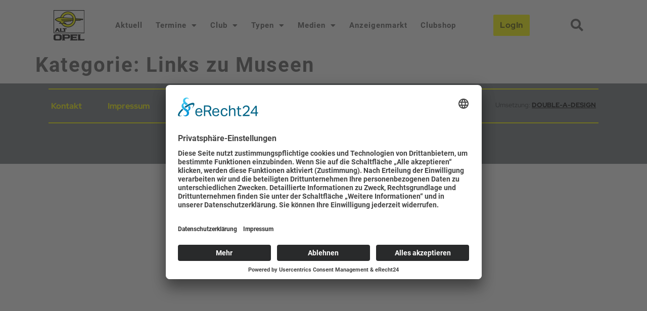

--- FILE ---
content_type: text/html; charset=UTF-8
request_url: https://www.alt-opel.eu/category/links/links-zu-museen/
body_size: 23071
content:
<!doctype html>
<html dir="ltr" lang="de" prefix="og: https://ogp.me/ns#">
<head>
	<link href="https://www.alt-opel.eu/wp-content/uploads/fonts/font-awesome/css/all.css" rel="stylesheet">
     <meta charset="UTF-8">
		<meta name="viewport" content="width=device-width, initial-scale=1">
	<link rel="profile" href="https://gmpg.org/xfn/11">
	<title>Links zu Museen - ALT-OPEL Interessengemeinschaft von 1972 e.V.</title>

		<!-- All in One SEO 4.9.3 - aioseo.com -->
	<meta name="robots" content="max-image-preview:large" />
	<link rel="canonical" href="https://www.alt-opel.eu/category/links/links-zu-museen/" />
	<meta name="generator" content="All in One SEO (AIOSEO) 4.9.3" />

		<meta name="keywords" content="Opel, Opel Club, Opel Verein, Opel Gemeinschaft, Opel Oldtimer Verein, Opel Freunde, Alt Opel Freunde, Opel Stammtisch, Alt-Opel IG, Alt Opel, Oldtimer, historische Fahrzeuge, Adam Opel, Rüsselsheim, Rekord, Kadett, Admiral, Commodore, Diplomat, Ascona, Manta, Corsa, Astra, Olympia, Opel Blitz, Laubfrosch, Vectra">
		<script type="application/ld+json" class="aioseo-schema">
			{"@context":"https:\/\/schema.org","@graph":[{"@type":"BreadcrumbList","@id":"https:\/\/www.alt-opel.eu\/category\/links\/links-zu-museen\/#breadcrumblist","itemListElement":[{"@type":"ListItem","@id":"https:\/\/www.alt-opel.eu#listItem","position":1,"name":"Home","item":"https:\/\/www.alt-opel.eu","nextItem":{"@type":"ListItem","@id":"https:\/\/www.alt-opel.eu\/category\/links\/#listItem","name":"Links"}},{"@type":"ListItem","@id":"https:\/\/www.alt-opel.eu\/category\/links\/#listItem","position":2,"name":"Links","item":"https:\/\/www.alt-opel.eu\/category\/links\/","nextItem":{"@type":"ListItem","@id":"https:\/\/www.alt-opel.eu\/category\/links\/links-zu-museen\/#listItem","name":"Links zu Museen"},"previousItem":{"@type":"ListItem","@id":"https:\/\/www.alt-opel.eu#listItem","name":"Home"}},{"@type":"ListItem","@id":"https:\/\/www.alt-opel.eu\/category\/links\/links-zu-museen\/#listItem","position":3,"name":"Links zu Museen","previousItem":{"@type":"ListItem","@id":"https:\/\/www.alt-opel.eu\/category\/links\/#listItem","name":"Links"}}]},{"@type":"CollectionPage","@id":"https:\/\/www.alt-opel.eu\/category\/links\/links-zu-museen\/#collectionpage","url":"https:\/\/www.alt-opel.eu\/category\/links\/links-zu-museen\/","name":"Links zu Museen - ALT-OPEL Interessengemeinschaft von 1972 e.V.","inLanguage":"de-DE","isPartOf":{"@id":"https:\/\/www.alt-opel.eu\/#website"},"breadcrumb":{"@id":"https:\/\/www.alt-opel.eu\/category\/links\/links-zu-museen\/#breadcrumblist"}},{"@type":"Organization","@id":"https:\/\/www.alt-opel.eu\/#organization","name":"ALT-OPEL Interessengemeinschaft von 1972 e.V.","description":"Opel Oldtimer Club","url":"https:\/\/www.alt-opel.eu\/","logo":{"@type":"ImageObject","url":"https:\/\/www.alt-opel.eu\/wp-content\/uploads\/2022\/01\/Logo-Sitelogo.png","@id":"https:\/\/www.alt-opel.eu\/category\/links\/links-zu-museen\/#organizationLogo","width":965,"height":938,"caption":"Sitelogo Alt-Opel IG"},"image":{"@id":"https:\/\/www.alt-opel.eu\/category\/links\/links-zu-museen\/#organizationLogo"},"sameAs":["https:\/\/www.facebook.com\/ALT.OPEL.IG"]},{"@type":"WebSite","@id":"https:\/\/www.alt-opel.eu\/#website","url":"https:\/\/www.alt-opel.eu\/","name":"ALT-OPEL Interessengemeinschaft von 1972 e.V.","description":"Opel Oldtimer Club","inLanguage":"de-DE","publisher":{"@id":"https:\/\/www.alt-opel.eu\/#organization"}}]}
		</script>
		<!-- All in One SEO -->

<link rel='dns-prefetch' href='//www.alt-opel.eu' />
<link rel="alternate" type="application/rss+xml" title="ALT-OPEL Interessengemeinschaft von 1972 e.V. &raquo; Feed" href="https://www.alt-opel.eu/feed/" />
<link rel="alternate" type="application/rss+xml" title="ALT-OPEL Interessengemeinschaft von 1972 e.V. &raquo; Kommentar-Feed" href="https://www.alt-opel.eu/comments/feed/" />
<link rel="alternate" type="application/rss+xml" title="ALT-OPEL Interessengemeinschaft von 1972 e.V. &raquo; Links zu Museen Kategorie-Feed" href="https://www.alt-opel.eu/category/links/links-zu-museen/feed/" />
<style id='wp-img-auto-sizes-contain-inline-css'>
img:is([sizes=auto i],[sizes^="auto," i]){contain-intrinsic-size:3000px 1500px}
/*# sourceURL=wp-img-auto-sizes-contain-inline-css */
</style>
<link rel='stylesheet' id='mec-select2-style-css' href='https://www.alt-opel.eu/wp-content/plugins/modern-events-calendar-lite/assets/packages/select2/select2.min.css?ver=6.5.6' media='all' />
<link rel='stylesheet' id='mec-font-icons-css' href='https://www.alt-opel.eu/wp-content/plugins/modern-events-calendar-lite/assets/css/iconfonts.css?ver=6.9' media='all' />
<link rel='stylesheet' id='mec-frontend-style-css' href='https://www.alt-opel.eu/wp-content/plugins/modern-events-calendar-lite/assets/css/frontend.min.css?ver=6.5.6' media='all' />
<link rel='stylesheet' id='mec-tooltip-style-css' href='https://www.alt-opel.eu/wp-content/plugins/modern-events-calendar-lite/assets/packages/tooltip/tooltip.css?ver=6.9' media='all' />
<link rel='stylesheet' id='mec-tooltip-shadow-style-css' href='https://www.alt-opel.eu/wp-content/plugins/modern-events-calendar-lite/assets/packages/tooltip/tooltipster-sideTip-shadow.min.css?ver=6.9' media='all' />
<link rel='stylesheet' id='featherlight-css' href='https://www.alt-opel.eu/wp-content/plugins/modern-events-calendar-lite/assets/packages/featherlight/featherlight.css?ver=6.9' media='all' />
<link rel='stylesheet' id='mec-lity-style-css' href='https://www.alt-opel.eu/wp-content/plugins/modern-events-calendar-lite/assets/packages/lity/lity.min.css?ver=6.9' media='all' />
<link rel='stylesheet' id='mec-general-calendar-style-css' href='https://www.alt-opel.eu/wp-content/plugins/modern-events-calendar-lite/assets/css/mec-general-calendar.css?ver=6.9' media='all' />
<style id='wp-emoji-styles-inline-css'>

	img.wp-smiley, img.emoji {
		display: inline !important;
		border: none !important;
		box-shadow: none !important;
		height: 1em !important;
		width: 1em !important;
		margin: 0 0.07em !important;
		vertical-align: -0.1em !important;
		background: none !important;
		padding: 0 !important;
	}
/*# sourceURL=wp-emoji-styles-inline-css */
</style>
<link rel='stylesheet' id='wp-block-library-css' href='https://www.alt-opel.eu/wp-includes/css/dist/block-library/style.min.css?ver=6.9' media='all' />
<link rel='stylesheet' id='wp-components-css' href='https://www.alt-opel.eu/wp-includes/css/dist/components/style.min.css?ver=6.9' media='all' />
<link rel='stylesheet' id='wp-preferences-css' href='https://www.alt-opel.eu/wp-includes/css/dist/preferences/style.min.css?ver=6.9' media='all' />
<link rel='stylesheet' id='wp-block-editor-css' href='https://www.alt-opel.eu/wp-includes/css/dist/block-editor/style.min.css?ver=6.9' media='all' />
<link rel='stylesheet' id='wp-reusable-blocks-css' href='https://www.alt-opel.eu/wp-includes/css/dist/reusable-blocks/style.min.css?ver=6.9' media='all' />
<link rel='stylesheet' id='wp-patterns-css' href='https://www.alt-opel.eu/wp-includes/css/dist/patterns/style.min.css?ver=6.9' media='all' />
<link rel='stylesheet' id='wp-editor-css' href='https://www.alt-opel.eu/wp-includes/css/dist/editor/style.min.css?ver=6.9' media='all' />
<link rel='stylesheet' id='algori_360_image-cgb-style-css-css' href='https://www.alt-opel.eu/wp-content/plugins/360-image/dist/blocks.style.build.css' media='all' />
<link rel='stylesheet' id='aioseo/css/src/vue/standalone/blocks/table-of-contents/global.scss-css' href='https://www.alt-opel.eu/wp-content/plugins/all-in-one-seo-pack/dist/Lite/assets/css/table-of-contents/global.e90f6d47.css?ver=4.9.3' media='all' />
<style id='global-styles-inline-css'>
:root{--wp--preset--aspect-ratio--square: 1;--wp--preset--aspect-ratio--4-3: 4/3;--wp--preset--aspect-ratio--3-4: 3/4;--wp--preset--aspect-ratio--3-2: 3/2;--wp--preset--aspect-ratio--2-3: 2/3;--wp--preset--aspect-ratio--16-9: 16/9;--wp--preset--aspect-ratio--9-16: 9/16;--wp--preset--color--black: #000000;--wp--preset--color--cyan-bluish-gray: #abb8c3;--wp--preset--color--white: #ffffff;--wp--preset--color--pale-pink: #f78da7;--wp--preset--color--vivid-red: #cf2e2e;--wp--preset--color--luminous-vivid-orange: #ff6900;--wp--preset--color--luminous-vivid-amber: #fcb900;--wp--preset--color--light-green-cyan: #7bdcb5;--wp--preset--color--vivid-green-cyan: #00d084;--wp--preset--color--pale-cyan-blue: #8ed1fc;--wp--preset--color--vivid-cyan-blue: #0693e3;--wp--preset--color--vivid-purple: #9b51e0;--wp--preset--gradient--vivid-cyan-blue-to-vivid-purple: linear-gradient(135deg,rgb(6,147,227) 0%,rgb(155,81,224) 100%);--wp--preset--gradient--light-green-cyan-to-vivid-green-cyan: linear-gradient(135deg,rgb(122,220,180) 0%,rgb(0,208,130) 100%);--wp--preset--gradient--luminous-vivid-amber-to-luminous-vivid-orange: linear-gradient(135deg,rgb(252,185,0) 0%,rgb(255,105,0) 100%);--wp--preset--gradient--luminous-vivid-orange-to-vivid-red: linear-gradient(135deg,rgb(255,105,0) 0%,rgb(207,46,46) 100%);--wp--preset--gradient--very-light-gray-to-cyan-bluish-gray: linear-gradient(135deg,rgb(238,238,238) 0%,rgb(169,184,195) 100%);--wp--preset--gradient--cool-to-warm-spectrum: linear-gradient(135deg,rgb(74,234,220) 0%,rgb(151,120,209) 20%,rgb(207,42,186) 40%,rgb(238,44,130) 60%,rgb(251,105,98) 80%,rgb(254,248,76) 100%);--wp--preset--gradient--blush-light-purple: linear-gradient(135deg,rgb(255,206,236) 0%,rgb(152,150,240) 100%);--wp--preset--gradient--blush-bordeaux: linear-gradient(135deg,rgb(254,205,165) 0%,rgb(254,45,45) 50%,rgb(107,0,62) 100%);--wp--preset--gradient--luminous-dusk: linear-gradient(135deg,rgb(255,203,112) 0%,rgb(199,81,192) 50%,rgb(65,88,208) 100%);--wp--preset--gradient--pale-ocean: linear-gradient(135deg,rgb(255,245,203) 0%,rgb(182,227,212) 50%,rgb(51,167,181) 100%);--wp--preset--gradient--electric-grass: linear-gradient(135deg,rgb(202,248,128) 0%,rgb(113,206,126) 100%);--wp--preset--gradient--midnight: linear-gradient(135deg,rgb(2,3,129) 0%,rgb(40,116,252) 100%);--wp--preset--font-size--small: 13px;--wp--preset--font-size--medium: 20px;--wp--preset--font-size--large: 36px;--wp--preset--font-size--x-large: 42px;--wp--preset--spacing--20: 0.44rem;--wp--preset--spacing--30: 0.67rem;--wp--preset--spacing--40: 1rem;--wp--preset--spacing--50: 1.5rem;--wp--preset--spacing--60: 2.25rem;--wp--preset--spacing--70: 3.38rem;--wp--preset--spacing--80: 5.06rem;--wp--preset--shadow--natural: 6px 6px 9px rgba(0, 0, 0, 0.2);--wp--preset--shadow--deep: 12px 12px 50px rgba(0, 0, 0, 0.4);--wp--preset--shadow--sharp: 6px 6px 0px rgba(0, 0, 0, 0.2);--wp--preset--shadow--outlined: 6px 6px 0px -3px rgb(255, 255, 255), 6px 6px rgb(0, 0, 0);--wp--preset--shadow--crisp: 6px 6px 0px rgb(0, 0, 0);}:root { --wp--style--global--content-size: 800px;--wp--style--global--wide-size: 1200px; }:where(body) { margin: 0; }.wp-site-blocks > .alignleft { float: left; margin-right: 2em; }.wp-site-blocks > .alignright { float: right; margin-left: 2em; }.wp-site-blocks > .aligncenter { justify-content: center; margin-left: auto; margin-right: auto; }:where(.wp-site-blocks) > * { margin-block-start: 24px; margin-block-end: 0; }:where(.wp-site-blocks) > :first-child { margin-block-start: 0; }:where(.wp-site-blocks) > :last-child { margin-block-end: 0; }:root { --wp--style--block-gap: 24px; }:root :where(.is-layout-flow) > :first-child{margin-block-start: 0;}:root :where(.is-layout-flow) > :last-child{margin-block-end: 0;}:root :where(.is-layout-flow) > *{margin-block-start: 24px;margin-block-end: 0;}:root :where(.is-layout-constrained) > :first-child{margin-block-start: 0;}:root :where(.is-layout-constrained) > :last-child{margin-block-end: 0;}:root :where(.is-layout-constrained) > *{margin-block-start: 24px;margin-block-end: 0;}:root :where(.is-layout-flex){gap: 24px;}:root :where(.is-layout-grid){gap: 24px;}.is-layout-flow > .alignleft{float: left;margin-inline-start: 0;margin-inline-end: 2em;}.is-layout-flow > .alignright{float: right;margin-inline-start: 2em;margin-inline-end: 0;}.is-layout-flow > .aligncenter{margin-left: auto !important;margin-right: auto !important;}.is-layout-constrained > .alignleft{float: left;margin-inline-start: 0;margin-inline-end: 2em;}.is-layout-constrained > .alignright{float: right;margin-inline-start: 2em;margin-inline-end: 0;}.is-layout-constrained > .aligncenter{margin-left: auto !important;margin-right: auto !important;}.is-layout-constrained > :where(:not(.alignleft):not(.alignright):not(.alignfull)){max-width: var(--wp--style--global--content-size);margin-left: auto !important;margin-right: auto !important;}.is-layout-constrained > .alignwide{max-width: var(--wp--style--global--wide-size);}body .is-layout-flex{display: flex;}.is-layout-flex{flex-wrap: wrap;align-items: center;}.is-layout-flex > :is(*, div){margin: 0;}body .is-layout-grid{display: grid;}.is-layout-grid > :is(*, div){margin: 0;}body{padding-top: 0px;padding-right: 0px;padding-bottom: 0px;padding-left: 0px;}a:where(:not(.wp-element-button)){text-decoration: underline;}:root :where(.wp-element-button, .wp-block-button__link){background-color: #32373c;border-width: 0;color: #fff;font-family: inherit;font-size: inherit;font-style: inherit;font-weight: inherit;letter-spacing: inherit;line-height: inherit;padding-top: calc(0.667em + 2px);padding-right: calc(1.333em + 2px);padding-bottom: calc(0.667em + 2px);padding-left: calc(1.333em + 2px);text-decoration: none;text-transform: inherit;}.has-black-color{color: var(--wp--preset--color--black) !important;}.has-cyan-bluish-gray-color{color: var(--wp--preset--color--cyan-bluish-gray) !important;}.has-white-color{color: var(--wp--preset--color--white) !important;}.has-pale-pink-color{color: var(--wp--preset--color--pale-pink) !important;}.has-vivid-red-color{color: var(--wp--preset--color--vivid-red) !important;}.has-luminous-vivid-orange-color{color: var(--wp--preset--color--luminous-vivid-orange) !important;}.has-luminous-vivid-amber-color{color: var(--wp--preset--color--luminous-vivid-amber) !important;}.has-light-green-cyan-color{color: var(--wp--preset--color--light-green-cyan) !important;}.has-vivid-green-cyan-color{color: var(--wp--preset--color--vivid-green-cyan) !important;}.has-pale-cyan-blue-color{color: var(--wp--preset--color--pale-cyan-blue) !important;}.has-vivid-cyan-blue-color{color: var(--wp--preset--color--vivid-cyan-blue) !important;}.has-vivid-purple-color{color: var(--wp--preset--color--vivid-purple) !important;}.has-black-background-color{background-color: var(--wp--preset--color--black) !important;}.has-cyan-bluish-gray-background-color{background-color: var(--wp--preset--color--cyan-bluish-gray) !important;}.has-white-background-color{background-color: var(--wp--preset--color--white) !important;}.has-pale-pink-background-color{background-color: var(--wp--preset--color--pale-pink) !important;}.has-vivid-red-background-color{background-color: var(--wp--preset--color--vivid-red) !important;}.has-luminous-vivid-orange-background-color{background-color: var(--wp--preset--color--luminous-vivid-orange) !important;}.has-luminous-vivid-amber-background-color{background-color: var(--wp--preset--color--luminous-vivid-amber) !important;}.has-light-green-cyan-background-color{background-color: var(--wp--preset--color--light-green-cyan) !important;}.has-vivid-green-cyan-background-color{background-color: var(--wp--preset--color--vivid-green-cyan) !important;}.has-pale-cyan-blue-background-color{background-color: var(--wp--preset--color--pale-cyan-blue) !important;}.has-vivid-cyan-blue-background-color{background-color: var(--wp--preset--color--vivid-cyan-blue) !important;}.has-vivid-purple-background-color{background-color: var(--wp--preset--color--vivid-purple) !important;}.has-black-border-color{border-color: var(--wp--preset--color--black) !important;}.has-cyan-bluish-gray-border-color{border-color: var(--wp--preset--color--cyan-bluish-gray) !important;}.has-white-border-color{border-color: var(--wp--preset--color--white) !important;}.has-pale-pink-border-color{border-color: var(--wp--preset--color--pale-pink) !important;}.has-vivid-red-border-color{border-color: var(--wp--preset--color--vivid-red) !important;}.has-luminous-vivid-orange-border-color{border-color: var(--wp--preset--color--luminous-vivid-orange) !important;}.has-luminous-vivid-amber-border-color{border-color: var(--wp--preset--color--luminous-vivid-amber) !important;}.has-light-green-cyan-border-color{border-color: var(--wp--preset--color--light-green-cyan) !important;}.has-vivid-green-cyan-border-color{border-color: var(--wp--preset--color--vivid-green-cyan) !important;}.has-pale-cyan-blue-border-color{border-color: var(--wp--preset--color--pale-cyan-blue) !important;}.has-vivid-cyan-blue-border-color{border-color: var(--wp--preset--color--vivid-cyan-blue) !important;}.has-vivid-purple-border-color{border-color: var(--wp--preset--color--vivid-purple) !important;}.has-vivid-cyan-blue-to-vivid-purple-gradient-background{background: var(--wp--preset--gradient--vivid-cyan-blue-to-vivid-purple) !important;}.has-light-green-cyan-to-vivid-green-cyan-gradient-background{background: var(--wp--preset--gradient--light-green-cyan-to-vivid-green-cyan) !important;}.has-luminous-vivid-amber-to-luminous-vivid-orange-gradient-background{background: var(--wp--preset--gradient--luminous-vivid-amber-to-luminous-vivid-orange) !important;}.has-luminous-vivid-orange-to-vivid-red-gradient-background{background: var(--wp--preset--gradient--luminous-vivid-orange-to-vivid-red) !important;}.has-very-light-gray-to-cyan-bluish-gray-gradient-background{background: var(--wp--preset--gradient--very-light-gray-to-cyan-bluish-gray) !important;}.has-cool-to-warm-spectrum-gradient-background{background: var(--wp--preset--gradient--cool-to-warm-spectrum) !important;}.has-blush-light-purple-gradient-background{background: var(--wp--preset--gradient--blush-light-purple) !important;}.has-blush-bordeaux-gradient-background{background: var(--wp--preset--gradient--blush-bordeaux) !important;}.has-luminous-dusk-gradient-background{background: var(--wp--preset--gradient--luminous-dusk) !important;}.has-pale-ocean-gradient-background{background: var(--wp--preset--gradient--pale-ocean) !important;}.has-electric-grass-gradient-background{background: var(--wp--preset--gradient--electric-grass) !important;}.has-midnight-gradient-background{background: var(--wp--preset--gradient--midnight) !important;}.has-small-font-size{font-size: var(--wp--preset--font-size--small) !important;}.has-medium-font-size{font-size: var(--wp--preset--font-size--medium) !important;}.has-large-font-size{font-size: var(--wp--preset--font-size--large) !important;}.has-x-large-font-size{font-size: var(--wp--preset--font-size--x-large) !important;}
:root :where(.wp-block-pullquote){font-size: 1.5em;line-height: 1.6;}
/*# sourceURL=global-styles-inline-css */
</style>
<link rel='stylesheet' id='wp-color-picker-css' href='https://www.alt-opel.eu/wp-admin/css/color-picker.min.css?ver=6.9' media='all' />
<link rel='stylesheet' id='dashicons-css' href='https://www.alt-opel.eu/wp-includes/css/dashicons.min.css?ver=6.9' media='all' />
<link rel='stylesheet' id='thickbox-css' href='https://www.alt-opel.eu/wp-includes/js/thickbox/thickbox.css?ver=6.9' media='all' />
<link rel='stylesheet' id='bootstrap-css-css' href='https://www.alt-opel.eu/wp-content/plugins/asverein/assets/bootstrap/bootstrap.min.css?ver=5.0.1' media='all' />
<link rel='stylesheet' id='bootstrap-icons-css-css' href='https://www.alt-opel.eu/wp-content/plugins/asverein/assets/icons/bootstrap-icons.css?ver=5.0.1' media='all' />
<link rel='stylesheet' id='asverein_css-css' href='https://www.alt-opel.eu/wp-content/plugins/asverein/assets/css/asverein-1.5.0.76.css?ver=1.5.0.76' media='all' />
<link rel='stylesheet' id='usp_style-css' href='https://www.alt-opel.eu/wp-content/plugins/user-submitted-posts/resources/usp.css?ver=20260113' media='all' />
<link rel='stylesheet' id='ivory-search-styles-css' href='https://www.alt-opel.eu/wp-content/plugins/add-search-to-menu/public/css/ivory-search.min.css?ver=5.5.13' media='all' />
<link rel='stylesheet' id='hello-elementor-css' href='https://www.alt-opel.eu/wp-content/themes/hello-elementor/assets/css/reset.css?ver=3.4.5' media='all' />
<link rel='stylesheet' id='hello-elementor-theme-style-css' href='https://www.alt-opel.eu/wp-content/themes/hello-elementor/assets/css/theme.css?ver=3.4.5' media='all' />
<link rel='stylesheet' id='hello-elementor-header-footer-css' href='https://www.alt-opel.eu/wp-content/themes/hello-elementor/assets/css/header-footer.css?ver=3.4.5' media='all' />
<link rel='stylesheet' id='elementor-frontend-css' href='https://www.alt-opel.eu/wp-content/plugins/elementor/assets/css/frontend.min.css?ver=3.34.1' media='all' />
<link rel='stylesheet' id='elementor-post-8-css' href='https://www.alt-opel.eu/wp-content/uploads/elementor/css/post-8.css?ver=1769008394' media='all' />
<link rel='stylesheet' id='widget-menu-anchor-css' href='https://www.alt-opel.eu/wp-content/plugins/elementor/assets/css/widget-menu-anchor.min.css?ver=3.34.1' media='all' />
<link rel='stylesheet' id='e-animation-fadeInDown-css' href='https://www.alt-opel.eu/wp-content/plugins/elementor/assets/lib/animations/styles/fadeInDown.min.css?ver=3.34.1' media='all' />
<link rel='stylesheet' id='widget-image-css' href='https://www.alt-opel.eu/wp-content/plugins/elementor/assets/css/widget-image.min.css?ver=3.34.1' media='all' />
<link rel='stylesheet' id='widget-nav-menu-css' href='https://www.alt-opel.eu/wp-content/plugins/elementor-pro/assets/css/widget-nav-menu.min.css?ver=3.34.0' media='all' />
<link rel='stylesheet' id='e-animation-shrink-css' href='https://www.alt-opel.eu/wp-content/plugins/elementor/assets/lib/animations/styles/e-animation-shrink.min.css?ver=3.34.1' media='all' />
<link rel='stylesheet' id='e-sticky-css' href='https://www.alt-opel.eu/wp-content/plugins/elementor-pro/assets/css/modules/sticky.min.css?ver=3.34.0' media='all' />
<link rel='stylesheet' id='widget-divider-css' href='https://www.alt-opel.eu/wp-content/plugins/elementor/assets/css/widget-divider.min.css?ver=3.34.1' media='all' />
<link rel='stylesheet' id='widget-pp-advanced-menu-css' href='https://www.alt-opel.eu/wp-content/plugins/powerpack-elements/assets/css/min/widget-advanced-menu.min.css?ver=2.12.15' media='all' />
<link rel='stylesheet' id='widget-social-icons-css' href='https://www.alt-opel.eu/wp-content/plugins/elementor/assets/css/widget-social-icons.min.css?ver=3.34.1' media='all' />
<link rel='stylesheet' id='e-apple-webkit-css' href='https://www.alt-opel.eu/wp-content/plugins/elementor/assets/css/conditionals/apple-webkit.min.css?ver=3.34.1' media='all' />
<link rel='stylesheet' id='widget-spacer-css' href='https://www.alt-opel.eu/wp-content/plugins/elementor/assets/css/widget-spacer.min.css?ver=3.34.1' media='all' />
<link rel='stylesheet' id='elementor-icons-css' href='https://www.alt-opel.eu/wp-content/plugins/elementor/assets/lib/eicons/css/elementor-icons.min.css?ver=5.45.0' media='all' />
<link rel='stylesheet' id='pp-extensions-css' href='https://www.alt-opel.eu/wp-content/plugins/powerpack-elements/assets/css/min/extensions.min.css?ver=2.12.15' media='all' />
<link rel='stylesheet' id='elementor-post-271-css' href='https://www.alt-opel.eu/wp-content/uploads/elementor/css/post-271.css?ver=1769008394' media='all' />
<link rel='stylesheet' id='elementor-post-381-css' href='https://www.alt-opel.eu/wp-content/uploads/elementor/css/post-381.css?ver=1769008394' media='all' />
<link rel='stylesheet' id='slb_core-css' href='https://www.alt-opel.eu/wp-content/plugins/simple-lightbox/client/css/app.css?ver=2.9.4' media='all' />
<link rel='stylesheet' id='hello-elementor-child-style-css' href='https://www.alt-opel.eu/wp-content/themes/hello-theme-child-master/style.css?ver=1.0.0' media='all' />
<link rel='stylesheet' id='ecs-styles-css' href='https://www.alt-opel.eu/wp-content/plugins/ele-custom-skin/assets/css/ecs-style.css?ver=3.1.9' media='all' />
<link rel='stylesheet' id='elementor-post-479-css' href='https://www.alt-opel.eu/wp-content/uploads/elementor/css/post-479.css?ver=1653610979' media='all' />
<link rel='stylesheet' id='elementor-post-809-css' href='https://www.alt-opel.eu/wp-content/uploads/elementor/css/post-809.css?ver=1651416550' media='all' />
<link rel='stylesheet' id='elementor-post-1102-css' href='https://www.alt-opel.eu/wp-content/uploads/elementor/css/post-1102.css?ver=1755787213' media='all' />
<link rel='stylesheet' id='elementor-post-1788-css' href='https://www.alt-opel.eu/wp-content/uploads/elementor/css/post-1788.css?ver=1755706586' media='all' />
<link rel='stylesheet' id='elementor-post-1802-css' href='https://www.alt-opel.eu/wp-content/uploads/elementor/css/post-1802.css?ver=1755706562' media='all' />
<link rel='stylesheet' id='elementor-post-1806-css' href='https://www.alt-opel.eu/wp-content/uploads/elementor/css/post-1806.css?ver=1755706368' media='all' />
<link rel='stylesheet' id='elementor-post-1809-css' href='https://www.alt-opel.eu/wp-content/uploads/elementor/css/post-1809.css?ver=1755706539' media='all' />
<link rel='stylesheet' id='elementor-post-1812-css' href='https://www.alt-opel.eu/wp-content/uploads/elementor/css/post-1812.css?ver=1755706519' media='all' />
<link rel='stylesheet' id='elementor-post-1815-css' href='https://www.alt-opel.eu/wp-content/uploads/elementor/css/post-1815.css?ver=1755706492' media='all' />
<link rel='stylesheet' id='elementor-post-2294-css' href='https://www.alt-opel.eu/wp-content/uploads/elementor/css/post-2294.css?ver=1649260717' media='all' />
<link rel='stylesheet' id='elementor-post-2467-css' href='https://www.alt-opel.eu/wp-content/uploads/elementor/css/post-2467.css?ver=1756206438' media='all' />
<link rel='stylesheet' id='elementor-post-2480-css' href='https://www.alt-opel.eu/wp-content/uploads/elementor/css/post-2480.css?ver=1651672337' media='all' />
<link rel='stylesheet' id='elementor-post-2595-css' href='https://www.alt-opel.eu/wp-content/uploads/elementor/css/post-2595.css?ver=1673369651' media='all' />
<link rel='stylesheet' id='elementor-post-2858-css' href='https://www.alt-opel.eu/wp-content/uploads/elementor/css/post-2858.css?ver=1650896431' media='all' />
<link rel='stylesheet' id='elementor-post-2967-css' href='https://www.alt-opel.eu/wp-content/uploads/elementor/css/post-2967.css?ver=1652910948' media='all' />
<link rel='stylesheet' id='elementor-post-3288-css' href='https://www.alt-opel.eu/wp-content/uploads/elementor/css/post-3288.css?ver=1652962611' media='all' />
<link rel='stylesheet' id='elementor-post-3480-css' href='https://www.alt-opel.eu/wp-content/uploads/elementor/css/post-3480.css?ver=1653312134' media='all' />
<link rel='stylesheet' id='elementor-post-3619-css' href='https://www.alt-opel.eu/wp-content/uploads/elementor/css/post-3619.css?ver=1652275448' media='all' />
<link rel='stylesheet' id='elementor-post-3902-css' href='https://www.alt-opel.eu/wp-content/uploads/elementor/css/post-3902.css?ver=1728994938' media='all' />
<link rel='stylesheet' id='elementor-post-4126-css' href='https://www.alt-opel.eu/wp-content/uploads/elementor/css/post-4126.css?ver=1652911118' media='all' />
<link rel='stylesheet' id='elementor-post-4140-css' href='https://www.alt-opel.eu/wp-content/uploads/elementor/css/post-4140.css?ver=1652911240' media='all' />
<link rel='stylesheet' id='elementor-post-5078-css' href='https://www.alt-opel.eu/wp-content/uploads/elementor/css/post-5078.css?ver=1652796703' media='all' />
<link rel='stylesheet' id='elementor-post-5296-css' href='https://www.alt-opel.eu/wp-content/uploads/elementor/css/post-5296.css?ver=1652911369' media='all' />
<link rel='stylesheet' id='elementor-post-5339-css' href='https://www.alt-opel.eu/wp-content/uploads/elementor/css/post-5339.css?ver=1652273249' media='all' />
<link rel='stylesheet' id='elementor-post-6254-css' href='https://www.alt-opel.eu/wp-content/uploads/elementor/css/post-6254.css?ver=1763552995' media='all' />
<link rel='stylesheet' id='elementor-post-6267-css' href='https://www.alt-opel.eu/wp-content/uploads/elementor/css/post-6267.css?ver=1651862809' media='all' />
<link rel='stylesheet' id='elementor-post-6277-css' href='https://www.alt-opel.eu/wp-content/uploads/elementor/css/post-6277.css?ver=1651863658' media='all' />
<link rel='stylesheet' id='elementor-post-7093-css' href='https://www.alt-opel.eu/wp-content/uploads/elementor/css/post-7093.css?ver=1652458469' media='all' />
<link rel='stylesheet' id='elementor-post-7597-css' href='https://www.alt-opel.eu/wp-content/uploads/elementor/css/post-7597.css?ver=1653700858' media='all' />
<link rel='stylesheet' id='elementor-post-8605-css' href='https://www.alt-opel.eu/wp-content/uploads/elementor/css/post-8605.css?ver=1652277883' media='all' />
<link rel='stylesheet' id='elementor-post-8608-css' href='https://www.alt-opel.eu/wp-content/uploads/elementor/css/post-8608.css?ver=1729271607' media='all' />
<link rel='stylesheet' id='elementor-post-13531-css' href='https://www.alt-opel.eu/wp-content/uploads/elementor/css/post-13531.css?ver=1652959652' media='all' />
<link rel='stylesheet' id='elementor-post-14596-css' href='https://www.alt-opel.eu/wp-content/uploads/elementor/css/post-14596.css?ver=1658139887' media='all' />
<link rel='stylesheet' id='elementor-post-15432-css' href='https://www.alt-opel.eu/wp-content/uploads/elementor/css/post-15432.css?ver=1660813219' media='all' />
<link rel='stylesheet' id='elementor-post-16336-css' href='https://www.alt-opel.eu/wp-content/uploads/elementor/css/post-16336.css?ver=1668534147' media='all' />
<link rel='stylesheet' id='elementor-post-16340-css' href='https://www.alt-opel.eu/wp-content/uploads/elementor/css/post-16340.css?ver=1668534084' media='all' />
<link rel='stylesheet' id='elementor-post-20688-css' href='https://www.alt-opel.eu/wp-content/uploads/elementor/css/post-20688.css?ver=1703158926' media='all' />
<link rel='stylesheet' id='elementor-post-22214-css' href='https://www.alt-opel.eu/wp-content/uploads/elementor/css/post-22214.css?ver=1708518955' media='all' />
<link rel='stylesheet' id='elementor-post-24529-css' href='https://www.alt-opel.eu/wp-content/uploads/elementor/css/post-24529.css?ver=1729277316' media='all' />
<link rel='stylesheet' id='elementor-icons-shared-0-css' href='https://www.alt-opel.eu/wp-content/plugins/elementor/assets/lib/font-awesome/css/fontawesome.min.css?ver=5.15.3' media='all' />
<link rel='stylesheet' id='elementor-icons-fa-solid-css' href='https://www.alt-opel.eu/wp-content/plugins/elementor/assets/lib/font-awesome/css/solid.min.css?ver=5.15.3' media='all' />
<link rel='stylesheet' id='elementor-icons-fa-brands-css' href='https://www.alt-opel.eu/wp-content/plugins/elementor/assets/lib/font-awesome/css/brands.min.css?ver=5.15.3' media='all' />
<script src="https://www.alt-opel.eu/wp-content/plugins/360-image/dist/aframe-v1.0.4.min.js?ver=6.9" id="algori_360_image-cgb-a-frame-js-js"></script>
<script id="jquery-core-js-extra">
var pp = {"ajax_url":"https://www.alt-opel.eu/wp-admin/admin-ajax.php"};
//# sourceURL=jquery-core-js-extra
</script>
<script src="https://www.alt-opel.eu/wp-includes/js/jquery/jquery.min.js?ver=3.7.1" id="jquery-core-js"></script>
<script src="https://www.alt-opel.eu/wp-includes/js/jquery/jquery-migrate.min.js?ver=3.4.1" id="jquery-migrate-js"></script>
<script src="https://www.alt-opel.eu/wp-content/plugins/modern-events-calendar-lite/assets/js/mec-general-calendar.js?ver=6.5.6" id="mec-general-calendar-script-js"></script>
<script id="mec-frontend-script-js-extra">
var mecdata = {"day":"Tag","days":"Tage","hour":"Stunde","hours":"Stunden","minute":"Minute","minutes":"Minuten","second":"Sekunde","seconds":"Sekunden","elementor_edit_mode":"no","recapcha_key":"","ajax_url":"https://www.alt-opel.eu/wp-admin/admin-ajax.php","fes_nonce":"4007d31d54","current_year":"2026","current_month":"01","datepicker_format":"yy-mm-dd&Y-m-d"};
//# sourceURL=mec-frontend-script-js-extra
</script>
<script src="https://www.alt-opel.eu/wp-content/plugins/modern-events-calendar-lite/assets/js/frontend.js?ver=6.5.6" id="mec-frontend-script-js"></script>
<script src="https://www.alt-opel.eu/wp-content/plugins/modern-events-calendar-lite/assets/js/events.js?ver=6.5.6" id="mec-events-script-js"></script>
<script id="3d-flip-book-client-locale-loader-js-extra">
var FB3D_CLIENT_LOCALE = {"ajaxurl":"https://www.alt-opel.eu/wp-admin/admin-ajax.php","dictionary":{"Table of contents":"Table of contents","Close":"Close","Bookmarks":"Bookmarks","Thumbnails":"Thumbnails","Search":"Search","Share":"Share","Facebook":"Facebook","Twitter":"Twitter","Email":"Email","Play":"Play","Previous page":"Previous page","Next page":"Next page","Zoom in":"Zoom in","Zoom out":"Zoom out","Fit view":"Fit view","Auto play":"Auto play","Full screen":"Full screen","More":"More","Smart pan":"Smart pan","Single page":"Single page","Sounds":"Sounds","Stats":"Stats","Print":"Print","Download":"Download","Goto first page":"Goto first page","Goto last page":"Goto last page"},"images":"https://www.alt-opel.eu/wp-content/plugins/3d-flip-book/assets/images/","jsData":{"urls":[],"posts":{"ids_mis":[],"ids":[]},"pages":[],"firstPages":[],"bookCtrlProps":{"bookTemplate":{"default":"dZ"},"plugin":{"useGoogleAnalytics":"0"},"actions":{"cmdPrint":{"enabled":"0","enabledInNarrow":"0"},"cmdSave":{"enabled":"0","enabledInNarrow":"0"}},"flushed":true,"skin":{"default":"black-book-view"},"lightbox":{"default":"dark-shadow"}},"bookTemplates":{"dZ":{"props":{"sheet":{"startVelocity":"auto","wave":"auto","shape":"auto","widthTexels":"auto","color":"auto","side":"auto","stretchImages":"auto","cornerDeviation":"auto","flexibility":"auto","flexibleCorner":"auto","bending":"auto","heightTexels":"auto"},"cover":{"wave":"auto","color":"auto","side":"auto","stretchImages":"auto","binderTexture":"auto","depth":"auto","padding":"auto","startVelocity":"auto","flexibility":"auto","flexibleCorner":"auto","bending":"auto","widthTexels":"auto","heightTexels":"auto","mass":"auto","shape":"auto"},"page":{"wave":"auto","color":"auto","side":"auto","stretchImages":"auto","depth":"auto","startVelocity":"auto","flexibility":"auto","flexibleCorner":"auto","bending":"auto","widthTexels":"auto","heightTexels":"auto","mass":"auto","shape":"auto"},"backgroundColor":"auto","backgroundImage":"auto","backgroundStyle":"auto","highlightLinks":"auto","lighting":"auto","singlePageMode":"auto","cachedPages":"auto","renderInactivePages":"auto","renderInactivePagesOnMobile":"auto","renderWhileFlipping":"auto","preloadPages":"auto","autoPlayDuration":"auto","rtl":"auto","interactiveCorners":"auto","maxDepth":"auto","height":"auto","width":"auto","gravity":"auto","pagesForPredicting":"auto"},"book_style":"volume-paddings-unrolling","controlProps":{"actions":{"cmdToc":{"enabled":"auto","enabledInNarrow":"auto","active":"auto","defaultTab":"auto"},"cmdAutoPlay":{"enabled":"auto","enabledInNarrow":"auto","active":"auto"},"cmdSave":{"enabled":"0","enabledInNarrow":"0"},"cmdPrint":{"enabled":"0","enabledInNarrow":"0"},"cmdSinglePage":{"enabled":"auto","enabledInNarrow":"auto","active":"auto","activeForMobile":"auto"},"widToolbar":{"enabled":"auto","enabledInNarrow":"auto"}}},"ready_function":""}}},"key":"3d-flip-book","pdfJS":{"pdfJsLib":"https://www.alt-opel.eu/wp-content/plugins/3d-flip-book/assets/js/pdf.min.js?ver=4.3.136","pdfJsWorker":"https://www.alt-opel.eu/wp-content/plugins/3d-flip-book/assets/js/pdf.worker.js?ver=4.3.136","stablePdfJsLib":"https://www.alt-opel.eu/wp-content/plugins/3d-flip-book/assets/js/stable/pdf.min.js?ver=2.5.207","stablePdfJsWorker":"https://www.alt-opel.eu/wp-content/plugins/3d-flip-book/assets/js/stable/pdf.worker.js?ver=2.5.207","pdfJsCMapUrl":"https://www.alt-opel.eu/wp-content/plugins/3d-flip-book/assets/cmaps/"},"cacheurl":"https://www.alt-opel.eu/wp-content/uploads/3d-flip-book/cache/","pluginsurl":"https://www.alt-opel.eu/wp-content/plugins/","pluginurl":"https://www.alt-opel.eu/wp-content/plugins/3d-flip-book/","thumbnailSize":{"width":"150","height":"150"},"version":"1.16.16"};
//# sourceURL=3d-flip-book-client-locale-loader-js-extra
</script>
<script src="https://www.alt-opel.eu/wp-content/plugins/3d-flip-book/assets/js/client-locale-loader.js?ver=1.16.16" id="3d-flip-book-client-locale-loader-js" async data-wp-strategy="async"></script>
<script id="asverein-newsletter-script-js-extra">
var asverein_ajaxurl = {"ajaxurl":"https://www.alt-opel.eu/wp-admin/admin-ajax.php"};
//# sourceURL=asverein-newsletter-script-js-extra
</script>
<script src="https://www.alt-opel.eu/wp-content/plugins/asverein/admin/scripts-1-2-28.js?ver=6.9" id="asverein-newsletter-script-js"></script>
<script src="https://www.alt-opel.eu/wp-content/plugins/user-submitted-posts/resources/jquery.chosen.js?ver=20260113" id="usp_chosen-js"></script>
<script src="https://www.alt-opel.eu/wp-content/plugins/user-submitted-posts/resources/jquery.cookie.js?ver=20260113" id="usp_cookie-js"></script>
<script src="https://www.alt-opel.eu/wp-content/plugins/user-submitted-posts/resources/jquery.parsley.min.js?ver=20260113" id="usp_parsley-js"></script>
<script id="usp_core-js-before">
var usp_custom_field = "usp_custom_field"; var usp_custom_field_2 = ""; var usp_custom_checkbox = "usp_custom_checkbox"; var usp_case_sensitivity = "false"; var usp_min_images = 0; var usp_max_images = 5; var usp_parsley_error = "Falsche Antwort."; var usp_multiple_cats = 1; var usp_existing_tags = 0; var usp_recaptcha_disp = "hide"; var usp_recaptcha_vers = "2"; var usp_recaptcha_key = ""; var challenge_nonce = "5fb5b73b0c"; var ajax_url = "https:\/\/www.alt-opel.eu\/wp-admin\/admin-ajax.php"; 
//# sourceURL=usp_core-js-before
</script>
<script src="https://www.alt-opel.eu/wp-content/plugins/user-submitted-posts/resources/jquery.usp.core.js?ver=20260113" id="usp_core-js"></script>
<script id="ecs_ajax_load-js-extra">
var ecs_ajax_params = {"ajaxurl":"https://www.alt-opel.eu/wp-admin/admin-ajax.php","posts":"{\"category_name\":\"links-zu-museen\",\"error\":\"\",\"m\":\"\",\"p\":0,\"post_parent\":\"\",\"subpost\":\"\",\"subpost_id\":\"\",\"attachment\":\"\",\"attachment_id\":0,\"name\":\"\",\"pagename\":\"\",\"page_id\":0,\"second\":\"\",\"minute\":\"\",\"hour\":\"\",\"day\":0,\"monthnum\":0,\"year\":0,\"w\":0,\"tag\":\"\",\"cat\":62,\"tag_id\":\"\",\"author\":\"\",\"author_name\":\"\",\"feed\":\"\",\"tb\":\"\",\"paged\":0,\"meta_key\":\"\",\"meta_value\":\"\",\"preview\":\"\",\"s\":\"\",\"sentence\":\"\",\"title\":\"\",\"fields\":\"all\",\"menu_order\":\"\",\"embed\":\"\",\"category__in\":[],\"category__not_in\":[],\"category__and\":[],\"post__in\":[],\"post__not_in\":[],\"post_name__in\":[],\"tag__in\":[],\"tag__not_in\":[],\"tag__and\":[],\"tag_slug__in\":[],\"tag_slug__and\":[],\"post_parent__in\":[],\"post_parent__not_in\":[],\"author__in\":[],\"author__not_in\":[],\"search_columns\":[],\"ignore_sticky_posts\":false,\"suppress_filters\":false,\"cache_results\":true,\"update_post_term_cache\":true,\"update_menu_item_cache\":false,\"lazy_load_term_meta\":true,\"update_post_meta_cache\":true,\"post_type\":\"\",\"posts_per_page\":10,\"nopaging\":false,\"comments_per_page\":\"50\",\"no_found_rows\":false,\"order\":\"DESC\"}"};
//# sourceURL=ecs_ajax_load-js-extra
</script>
<script src="https://www.alt-opel.eu/wp-content/plugins/ele-custom-skin/assets/js/ecs_ajax_pagination.js?ver=3.1.9" id="ecs_ajax_load-js"></script>
<script src="https://www.alt-opel.eu/wp-content/plugins/ele-custom-skin/assets/js/ecs.js?ver=3.1.9" id="ecs-script-js"></script>
<link rel="https://api.w.org/" href="https://www.alt-opel.eu/wp-json/" /><link rel="alternate" title="JSON" type="application/json" href="https://www.alt-opel.eu/wp-json/wp/v2/categories/62" /><link rel="EditURI" type="application/rsd+xml" title="RSD" href="https://www.alt-opel.eu/xmlrpc.php?rsd" />
<meta name="generator" content="WordPress 6.9" />
<meta name="generator" content="Elementor 3.34.1; features: additional_custom_breakpoints; settings: css_print_method-external, google_font-enabled, font_display-auto">
<script id="usercentrics-cmp" async data-eu-mode="true" data-settings-id="QcsiJmQhF" src="https://app.eu.usercentrics.eu/browser-ui/latest/loader.js"></script>

<script type="application/javascript" src="https://sdp.eu.usercentrics.eu/latest/uc-block.bundle.js" id="QcsiJmQhF"></script>


			<style>
				.e-con.e-parent:nth-of-type(n+4):not(.e-lazyloaded):not(.e-no-lazyload),
				.e-con.e-parent:nth-of-type(n+4):not(.e-lazyloaded):not(.e-no-lazyload) * {
					background-image: none !important;
				}
				@media screen and (max-height: 1024px) {
					.e-con.e-parent:nth-of-type(n+3):not(.e-lazyloaded):not(.e-no-lazyload),
					.e-con.e-parent:nth-of-type(n+3):not(.e-lazyloaded):not(.e-no-lazyload) * {
						background-image: none !important;
					}
				}
				@media screen and (max-height: 640px) {
					.e-con.e-parent:nth-of-type(n+2):not(.e-lazyloaded):not(.e-no-lazyload),
					.e-con.e-parent:nth-of-type(n+2):not(.e-lazyloaded):not(.e-no-lazyload) * {
						background-image: none !important;
					}
				}
			</style>
			<link rel="icon" href="https://www.alt-opel.eu/wp-content/uploads/2022/01/cropped-Logo-Sitelogo-32x32.png" sizes="32x32" />
<link rel="icon" href="https://www.alt-opel.eu/wp-content/uploads/2022/01/cropped-Logo-Sitelogo-192x192.png" sizes="192x192" />
<link rel="apple-touch-icon" href="https://www.alt-opel.eu/wp-content/uploads/2022/01/cropped-Logo-Sitelogo-180x180.png" />
<meta name="msapplication-TileImage" content="https://www.alt-opel.eu/wp-content/uploads/2022/01/cropped-Logo-Sitelogo-270x270.png" />
		<style id="wp-custom-css">
			.btn-primary
{
		border: 1px solid #c36!important;
		color:#c36!important;
		background:transparent!important;
	font-family: "Roboto", Sans-serif;
    font-size: 12px;
    font-weight: 700;
    text-transform: uppercase;
    letter-spacing: 0.5px;
	text-decoration:none!important;
}

.form-check-input:checked {
    background-color: #c36!important;
    border-color: #c36!important;
	color:#fff!important;
}


.nav-pills .nav-link.active, .nav-pills .show>.nav-link {
    color: #000000A3;
    background-color: #FFFF00;
}
.nav-pills .nav-link
{
	border-radius:0px;
}
.asverein-form-container
{
	border-radius:0px;
}

.asverein-events-detail-left
{
	width:30%;
}

.asverein-events-detail-right
{
	width:70%;
}
@media(max-width:800px)
{
	.asverein-events-detail-left
{
	width:100%;
}

.asverein-events-detail-right
{
	width:100%;
}

.day-link a:after {
    background-color: #747B7F;
    border-radius: 50%;
    display: block;
    content: '';
    width: 12px;
    height: 12px;
    bottom: 14px;
    left: 50%;
    margin: -4px 0 0 -4px;
    position: absolute;
    transition: all .25s ease;
}




		</style>
		<style type="text/css">.mec-hourly-schedule-speaker-name, .mec-events-meta-group-countdown .countdown-w span, .mec-single-event .mec-event-meta dt, .mec-hourly-schedule-speaker-job-title, .post-type-archive-mec-events h1, .mec-ticket-available-spots .mec-event-ticket-name, .tax-mec_category h1, .mec-wrap h1, .mec-wrap h2, .mec-wrap h3, .mec-wrap h4, .mec-wrap h5, .mec-wrap h6,.entry-content .mec-wrap h1, .entry-content .mec-wrap h2, .entry-content .mec-wrap h3,.entry-content  .mec-wrap h4, .entry-content .mec-wrap h5, .entry-content .mec-wrap h6{ font-family: 'Roboto', Helvetica, Arial, sans-serif;}@media only screen and (min-width: 1281px) {.mec-container,body [id*="mec_skin_"].mec-fluent-wrap {width: 1000px !important;max-width: 1000px !important;}}@media only screen and (min-width: 1600px) {.mec-container,body [id*="mec_skin_"].mec-fluent-wrap {width: 1000px !important;max-width: 1000px !important;}}.mec-wrap h1 a, .mec-wrap h2 a, .mec-wrap h3 a, .mec-wrap h4 a, .mec-wrap h5 a, .mec-wrap h6 a,.entry-content .mec-wrap h1 a, .entry-content .mec-wrap h2 a, .entry-content .mec-wrap h3 a,.entry-content  .mec-wrap h4 a, .entry-content .mec-wrap h5 a, .entry-content .mec-wrap h6 a {color: #000000a3 !important;}.mec-wrap.colorskin-custom h1 a:hover, .mec-wrap.colorskin-custom h2 a:hover, .mec-wrap.colorskin-custom h3 a:hover, .mec-wrap.colorskin-custom h4 a:hover, .mec-wrap.colorskin-custom h5 a:hover, .mec-wrap.colorskin-custom h6 a:hover,.entry-content .mec-wrap.colorskin-custom h1 a:hover, .entry-content .mec-wrap.colorskin-custom h2 a:hover, .entry-content .mec-wrap.colorskin-custom h3 a:hover,.entry-content  .mec-wrap.colorskin-custom h4 a:hover, .entry-content .mec-wrap.colorskin-custom h5 a:hover, .entry-content .mec-wrap.colorskin-custom h6 a:hover {color: #000000a3 !important;}.mec-wrap.colorskin-custom .mec-event-description {color: #000000a3;}</style><style type="text/css">.mec-wrap .col-md-4 {
    width: 90%;
}</style><style type="text/css">#wpadminbar, #wpadminbar .menupop .ab-sub-wrapper, .ab-sub-secondary, #wpadminbar .quicklinks .menupop ul.ab-sub-secondary,#wpadminbar .quicklinks .menupop ul.ab-sub-secondary .ab-submenu {background:#fff}#wpadminbar a.ab-item, #wpadminbar>#wp-toolbar span.ab-label, #wpadminbar>#wp-toolbar span.noticon, #wpadminbar .ab-icon:before,#wpadminbar .ab-item:before {color:#94979B}#wpadminbar .quicklinks .menupop ul li a, #wpadminbar .quicklinks .menupop ul li a strong, #wpadminbar .quicklinks .menupop.hover ul li a,#wpadminbar.nojs .quicklinks .menupop:hover ul li a {color:#94979B; font-size:13px !important }#wpadminbar:not(.mobile)>#wp-toolbar a:focus span.ab-label,#wpadminbar:not(.mobile)>#wp-toolbar li:hover span.ab-label,#wpadminbar>#wp-toolbar li.hover span.ab-label, #wpadminbar.mobile .quicklinks .hover .ab-icon:before,#wpadminbar.mobile .quicklinks .hover .ab-item:before, #wpadminbar .quicklinks .menupop .ab-sub-secondary>li .ab-item:focus a,#wpadminbar .quicklinks .menupop .ab-sub-secondary>li>a:hover {color:#474747}#wpadminbar .quicklinks .ab-sub-wrapper .menupop.hover>a,#wpadminbar .quicklinks .menupop ul li a:focus,#wpadminbar .quicklinks .menupop ul li a:focus strong,#wpadminbar .quicklinks .menupop ul li a:hover,#wpadminbar .quicklinks .menupop ul li a:hover strong,#wpadminbar .quicklinks .menupop.hover ul li a:focus,#wpadminbar .quicklinks .menupop.hover ul li a:hover,#wpadminbar li #adminbarsearch.adminbar-focused:before,#wpadminbar li .ab-item:focus:before,#wpadminbar li a:focus .ab-icon:before,#wpadminbar li.hover .ab-icon:before,#wpadminbar li.hover .ab-item:before,#wpadminbar li:hover #adminbarsearch:before,#wpadminbar li:hover .ab-icon:before,#wpadminbar li:hover .ab-item:before,#wpadminbar.nojs .quicklinks .menupop:hover ul li a:focus,#wpadminbar.nojs .quicklinks .menupop:hover ul li a:hover, #wpadminbar .quicklinks .ab-sub-wrapper .menupop.hover>a .blavatar,#wpadminbar .quicklinks li a:focus .blavatar,#wpadminbar .quicklinks li a:hover .blavatar{color:#474747}#wpadminbar .menupop .ab-sub-wrapper, #wpadminbar .shortlink-input {background:#f4f4f4}#wpadminbar .ab-submenu .ab-item, #wpadminbar .quicklinks .menupop ul.ab-submenu li a,#wpadminbar .quicklinks .menupop ul.ab-submenu li a.ab-item {color:#666666}#wpadminbar .ab-submenu .ab-item:hover, #wpadminbar .quicklinks .menupop ul.ab-submenu li a:hover,#wpadminbar .quicklinks .menupop ul.ab-submenu li a.ab-item:hover {color:#333333}.quicklinks li.wpshapere_site_title a{ outline:none; border:none;}.quicklinks li.wpshapere_site_title {width:180px !important;margin-top:-px !important;margin-top:px !important;}.quicklinks li.wpshapere_site_title a{outline:none; border:none;}.quicklinks li.wpshapere_site_title a, .quicklinks li.wpshapere_site_title a:hover, .quicklinks li.wpshapere_site_title a:focus {background-size:contain!important;}#adminmenuwrap{-webkit-box-shadow:0px 4px 16px 0px rgba(0,0,0,0.3);-moz-box-shadow:0px 4px 16px 0px rgba(0,0,0,0.3);box-shadow:0px 4px 16px 0px rgba(0,0,0,0.3);}ul#adminmenu a.wp-has-current-submenu:after, ul#adminmenu>li.current>a.current:after{border-right-color:transparent;}#wpadminbar * .ab-sub-wrapper {transition:all 280ms cubic-bezier(.4,0,.2,1) !important;}#wp-toolbar > ul > li > .ab-sub-wrapper {-webkit-transform:scale(.25,0);transform:scale(.25,0);-webkit-transition:all 280ms cubic-bezier(.4,0,.2,1);transition:all 280ms cubic-bezier(.4,0,.2,1);-webkit-transform-origin:50% 0 !important;transform-origin:50% 0 !important;display:block !important;opacity:0 !important;}#wp-toolbar > ul > li.hover > .ab-sub-wrapper {-webkit-transform:scale(1,1);transform:scale(1,1);opacity:1 !important;}#wp-toolbar > ul > li > .ab-sub-wrapper:before {position:absolute;top:-8px;left:20%;content:"";display:block;border:6px solid transparent;border-bottom-color:transparent;border-bottom-color:#f4f4f4;transition:all 0.2s ease-in-out;-moz-transition:all 0.2s ease-in-out;-webkit-transition:all 0.2s ease-in-out;}#wp-toolbar > ul > li.hover > .ab-sub-wrapper:before {top:-12px;}#wp-toolbar > ul > li#wp-admin-bar-my-account > .ab-sub-wrapper:before{left:60%}#wpadminbar .ab-top-menu>li.hover>.ab-item,#wpadminbar.nojq .quicklinks .ab-top-menu>li>.ab-item:focus,#wpadminbar:not(.mobile) .ab-top-menu>li:hover>.ab-item,#wpadminbar:not(.mobile) .ab-top-menu>li>.ab-item:focus{background:#fff; color:#94979B}</style>			<style type="text/css">
					</style>
					<style type="text/css">
					</style>
					<style type="text/css">
					</style>
					<style type="text/css">
					</style>
		</head>
<body class="archive category category-links-zu-museen category-62 wp-custom-logo wp-embed-responsive wp-theme-hello-elementor wp-child-theme-hello-theme-child-master hello-elementor hello-elementor-default elementor-default elementor-kit-8">


<a class="skip-link screen-reader-text" href="#content">
	Zum Inhalt springen</a>

		<header data-elementor-type="header" data-elementor-id="271" class="elementor elementor-271 elementor-location-header" data-elementor-post-type="elementor_library">
					<header class="elementor-section elementor-top-section elementor-element elementor-element-29dd2c2 elementor-section-full_width elementor-section-height-min-height sticky-header elementor-section-height-default elementor-section-items-middle" data-id="29dd2c2" data-element_type="section" data-settings="{&quot;background_background&quot;:&quot;classic&quot;,&quot;sticky&quot;:&quot;top&quot;,&quot;sticky_on&quot;:[&quot;desktop&quot;],&quot;sticky_effects_offset&quot;:90,&quot;sticky_offset&quot;:0,&quot;sticky_anchor_link_offset&quot;:0}">
						<div class="elementor-container elementor-column-gap-default">
					<div class="elementor-column elementor-col-33 elementor-top-column elementor-element elementor-element-4828488" data-id="4828488" data-element_type="column">
			<div class="elementor-widget-wrap elementor-element-populated">
						<div class="elementor-element elementor-element-866c410 elementor-widget elementor-widget-menu-anchor" data-id="866c410" data-element_type="widget" data-widget_type="menu-anchor.default">
				<div class="elementor-widget-container">
							<div class="elementor-menu-anchor" id="pagetop"></div>
						</div>
				</div>
				<div class="elementor-element elementor-element-db22747 logo elementor-invisible elementor-widget elementor-widget-theme-site-logo elementor-widget-image" data-id="db22747" data-element_type="widget" data-settings="{&quot;_animation&quot;:&quot;fadeInDown&quot;}" data-widget_type="theme-site-logo.default">
				<div class="elementor-widget-container">
											<a href="https://www.alt-opel.eu">
			<img src="https://www.alt-opel.eu/wp-content/uploads/elementor/thumbs/Logo-Sitelogo-pp0d4tyx5azht87qiu6sk72cnebaea4h7wb7utaby8.png" title="Sitelogo Alt-Opel IG" alt="Sitelogo Alt-Opel IG" loading="lazy" />				</a>
											</div>
				</div>
					</div>
		</div>
				<div class="elementor-column elementor-col-33 elementor-top-column elementor-element elementor-element-0b5cb0d elementor-invisible" data-id="0b5cb0d" data-element_type="column" data-settings="{&quot;animation&quot;:&quot;fadeInDown&quot;,&quot;animation_delay&quot;:300,&quot;background_background&quot;:&quot;classic&quot;}">
			<div class="elementor-widget-wrap elementor-element-populated">
						<div class="elementor-element elementor-element-33786cd elementor-nav-menu__align-start elementor-nav-menu--stretch elementor-nav-menu--dropdown-tablet elementor-nav-menu__text-align-aside elementor-nav-menu--toggle elementor-nav-menu--burger elementor-widget elementor-widget-nav-menu" data-id="33786cd" data-element_type="widget" data-settings="{&quot;full_width&quot;:&quot;stretch&quot;,&quot;layout&quot;:&quot;horizontal&quot;,&quot;submenu_icon&quot;:{&quot;value&quot;:&quot;&lt;i class=\&quot;fas fa-caret-down\&quot; aria-hidden=\&quot;true\&quot;&gt;&lt;\/i&gt;&quot;,&quot;library&quot;:&quot;fa-solid&quot;},&quot;toggle&quot;:&quot;burger&quot;}" data-widget_type="nav-menu.default">
				<div class="elementor-widget-container">
								<nav aria-label="Menü" class="elementor-nav-menu--main elementor-nav-menu__container elementor-nav-menu--layout-horizontal e--pointer-underline e--animation-fade">
				<ul id="menu-1-33786cd" class="elementor-nav-menu"><li class="menu-item menu-item-type-post_type menu-item-object-page menu-item-391"><a href="https://www.alt-opel.eu/aktuell/" class="elementor-item">Aktuell</a></li>
<li class="menu-item menu-item-type-custom menu-item-object-custom menu-item-has-children menu-item-31755"><a href="#" class="elementor-item elementor-item-anchor">Termine</a>
<ul class="sub-menu elementor-nav-menu--dropdown">
	<li class="menu-item menu-item-type-post_type menu-item-object-page menu-item-12792"><a href="https://www.alt-opel.eu/termine/termine-anstehendes-jahrestreffen/" class="elementor-sub-item">Anstehendes Jahrestreffen</a></li>
	<li class="menu-item menu-item-type-post_type menu-item-object-page menu-item-31754"><a href="https://www.alt-opel.eu/termine/" class="elementor-sub-item">Treffen | Messen</a></li>
</ul>
</li>
<li class="menu-item menu-item-type-post_type menu-item-object-page menu-item-has-children menu-item-1997"><a href="https://www.alt-opel.eu/club/" class="elementor-item">Club</a>
<ul class="sub-menu elementor-nav-menu--dropdown">
	<li class="menu-item menu-item-type-post_type menu-item-object-page menu-item-2398"><a href="https://www.alt-opel.eu/club/club-mitglied-werden/" class="elementor-sub-item">Mitglieder</a></li>
	<li class="menu-item menu-item-type-custom menu-item-object-custom menu-item-28961"><a href="https://www.alt-opel.eu/club/club-mitglied-werden/#doks" class="elementor-sub-item elementor-item-anchor">Satzung, Anträge, Infomaterial</a></li>
	<li class="menu-item menu-item-type-post_type menu-item-object-page menu-item-1370"><a href="https://www.alt-opel.eu/club/club-stammtische/" class="elementor-sub-item">Stammtische</a></li>
	<li class="menu-item menu-item-type-post_type menu-item-object-page menu-item-10462"><a href="https://www.alt-opel.eu/club/club-jahrestreffen/" class="elementor-sub-item">Jahrestreffen</a></li>
	<li class="menu-item menu-item-type-post_type menu-item-object-page menu-item-1369"><a href="https://www.alt-opel.eu/club/club-vorstand/" class="elementor-sub-item">Vorstand</a></li>
	<li class="menu-item menu-item-type-post_type menu-item-object-page menu-item-1368"><a href="https://www.alt-opel.eu/club/club-deuvet/" class="elementor-sub-item">DEUVET</a></li>
	<li class="menu-item menu-item-type-post_type menu-item-object-page menu-item-1996"><a href="https://www.alt-opel.eu/club/club-partner/" class="elementor-sub-item">Partner</a></li>
	<li class="menu-item menu-item-type-post_type menu-item-object-page menu-item-21264"><a href="https://www.alt-opel.eu/club/mitglieder_downloads/" class="elementor-sub-item">Interne Downloads</a></li>
</ul>
</li>
<li class="menu-item menu-item-type-post_type menu-item-object-page menu-item-has-children menu-item-1245"><a href="https://www.alt-opel.eu/typen/" class="elementor-item">Typen</a>
<ul class="sub-menu elementor-nav-menu--dropdown">
	<li class="menu-item menu-item-type-post_type menu-item-object-page menu-item-1374"><a href="https://www.alt-opel.eu/typen/typen-typgruppen/" class="elementor-sub-item">Typgruppen</a></li>
	<li class="menu-item menu-item-type-post_type menu-item-object-page menu-item-15452"><a href="https://www.alt-opel.eu/typen/typen-historie/" class="elementor-sub-item">Historie</a></li>
	<li class="menu-item menu-item-type-post_type menu-item-object-page menu-item-26887"><a href="https://www.alt-opel.eu/typen/fahrzeugregister/" class="elementor-sub-item">Fahrzeugregister</a></li>
</ul>
</li>
<li class="menu-item menu-item-type-post_type menu-item-object-page menu-item-has-children menu-item-2059"><a href="https://www.alt-opel.eu/medien/" class="elementor-item">Medien</a>
<ul class="sub-menu elementor-nav-menu--dropdown">
	<li class="menu-item menu-item-type-post_type menu-item-object-page menu-item-3657"><a href="https://www.alt-opel.eu/medien/medien-dz/" class="elementor-sub-item">Clubzeitschrift</a></li>
	<li class="menu-item menu-item-type-post_type menu-item-object-page menu-item-1322"><a href="https://www.alt-opel.eu/medien/medien-links/" class="elementor-sub-item">Links</a></li>
	<li class="menu-item menu-item-type-post_type menu-item-object-page menu-item-2913"><a href="https://www.alt-opel.eu/medien/medien-presseschau/" class="elementor-sub-item">Presseschau</a></li>
</ul>
</li>
<li class="menu-item menu-item-type-post_type menu-item-object-page menu-item-1371"><a href="https://www.alt-opel.eu/typen/typen-anzeigenmarkt/" class="elementor-item">Anzeigenmarkt</a></li>
<li class="menu-item menu-item-type-custom menu-item-object-custom menu-item-13942"><a href="https://shop.alt-opel.eu" class="elementor-item">Clubshop</a></li>
</ul>			</nav>
					<div class="elementor-menu-toggle" role="button" tabindex="0" aria-label="Menü Umschalter" aria-expanded="false">
			<i aria-hidden="true" role="presentation" class="elementor-menu-toggle__icon--open eicon-menu-bar"></i><i aria-hidden="true" role="presentation" class="elementor-menu-toggle__icon--close eicon-close"></i>		</div>
					<nav class="elementor-nav-menu--dropdown elementor-nav-menu__container" aria-hidden="true">
				<ul id="menu-2-33786cd" class="elementor-nav-menu"><li class="menu-item menu-item-type-post_type menu-item-object-page menu-item-391"><a href="https://www.alt-opel.eu/aktuell/" class="elementor-item" tabindex="-1">Aktuell</a></li>
<li class="menu-item menu-item-type-custom menu-item-object-custom menu-item-has-children menu-item-31755"><a href="#" class="elementor-item elementor-item-anchor" tabindex="-1">Termine</a>
<ul class="sub-menu elementor-nav-menu--dropdown">
	<li class="menu-item menu-item-type-post_type menu-item-object-page menu-item-12792"><a href="https://www.alt-opel.eu/termine/termine-anstehendes-jahrestreffen/" class="elementor-sub-item" tabindex="-1">Anstehendes Jahrestreffen</a></li>
	<li class="menu-item menu-item-type-post_type menu-item-object-page menu-item-31754"><a href="https://www.alt-opel.eu/termine/" class="elementor-sub-item" tabindex="-1">Treffen | Messen</a></li>
</ul>
</li>
<li class="menu-item menu-item-type-post_type menu-item-object-page menu-item-has-children menu-item-1997"><a href="https://www.alt-opel.eu/club/" class="elementor-item" tabindex="-1">Club</a>
<ul class="sub-menu elementor-nav-menu--dropdown">
	<li class="menu-item menu-item-type-post_type menu-item-object-page menu-item-2398"><a href="https://www.alt-opel.eu/club/club-mitglied-werden/" class="elementor-sub-item" tabindex="-1">Mitglieder</a></li>
	<li class="menu-item menu-item-type-custom menu-item-object-custom menu-item-28961"><a href="https://www.alt-opel.eu/club/club-mitglied-werden/#doks" class="elementor-sub-item elementor-item-anchor" tabindex="-1">Satzung, Anträge, Infomaterial</a></li>
	<li class="menu-item menu-item-type-post_type menu-item-object-page menu-item-1370"><a href="https://www.alt-opel.eu/club/club-stammtische/" class="elementor-sub-item" tabindex="-1">Stammtische</a></li>
	<li class="menu-item menu-item-type-post_type menu-item-object-page menu-item-10462"><a href="https://www.alt-opel.eu/club/club-jahrestreffen/" class="elementor-sub-item" tabindex="-1">Jahrestreffen</a></li>
	<li class="menu-item menu-item-type-post_type menu-item-object-page menu-item-1369"><a href="https://www.alt-opel.eu/club/club-vorstand/" class="elementor-sub-item" tabindex="-1">Vorstand</a></li>
	<li class="menu-item menu-item-type-post_type menu-item-object-page menu-item-1368"><a href="https://www.alt-opel.eu/club/club-deuvet/" class="elementor-sub-item" tabindex="-1">DEUVET</a></li>
	<li class="menu-item menu-item-type-post_type menu-item-object-page menu-item-1996"><a href="https://www.alt-opel.eu/club/club-partner/" class="elementor-sub-item" tabindex="-1">Partner</a></li>
	<li class="menu-item menu-item-type-post_type menu-item-object-page menu-item-21264"><a href="https://www.alt-opel.eu/club/mitglieder_downloads/" class="elementor-sub-item" tabindex="-1">Interne Downloads</a></li>
</ul>
</li>
<li class="menu-item menu-item-type-post_type menu-item-object-page menu-item-has-children menu-item-1245"><a href="https://www.alt-opel.eu/typen/" class="elementor-item" tabindex="-1">Typen</a>
<ul class="sub-menu elementor-nav-menu--dropdown">
	<li class="menu-item menu-item-type-post_type menu-item-object-page menu-item-1374"><a href="https://www.alt-opel.eu/typen/typen-typgruppen/" class="elementor-sub-item" tabindex="-1">Typgruppen</a></li>
	<li class="menu-item menu-item-type-post_type menu-item-object-page menu-item-15452"><a href="https://www.alt-opel.eu/typen/typen-historie/" class="elementor-sub-item" tabindex="-1">Historie</a></li>
	<li class="menu-item menu-item-type-post_type menu-item-object-page menu-item-26887"><a href="https://www.alt-opel.eu/typen/fahrzeugregister/" class="elementor-sub-item" tabindex="-1">Fahrzeugregister</a></li>
</ul>
</li>
<li class="menu-item menu-item-type-post_type menu-item-object-page menu-item-has-children menu-item-2059"><a href="https://www.alt-opel.eu/medien/" class="elementor-item" tabindex="-1">Medien</a>
<ul class="sub-menu elementor-nav-menu--dropdown">
	<li class="menu-item menu-item-type-post_type menu-item-object-page menu-item-3657"><a href="https://www.alt-opel.eu/medien/medien-dz/" class="elementor-sub-item" tabindex="-1">Clubzeitschrift</a></li>
	<li class="menu-item menu-item-type-post_type menu-item-object-page menu-item-1322"><a href="https://www.alt-opel.eu/medien/medien-links/" class="elementor-sub-item" tabindex="-1">Links</a></li>
	<li class="menu-item menu-item-type-post_type menu-item-object-page menu-item-2913"><a href="https://www.alt-opel.eu/medien/medien-presseschau/" class="elementor-sub-item" tabindex="-1">Presseschau</a></li>
</ul>
</li>
<li class="menu-item menu-item-type-post_type menu-item-object-page menu-item-1371"><a href="https://www.alt-opel.eu/typen/typen-anzeigenmarkt/" class="elementor-item" tabindex="-1">Anzeigenmarkt</a></li>
<li class="menu-item menu-item-type-custom menu-item-object-custom menu-item-13942"><a href="https://shop.alt-opel.eu" class="elementor-item" tabindex="-1">Clubshop</a></li>
</ul>			</nav>
						</div>
				</div>
					</div>
		</div>
				<div class="elementor-column elementor-col-33 elementor-top-column elementor-element elementor-element-380500f elementor-invisible" data-id="380500f" data-element_type="column" data-settings="{&quot;animation&quot;:&quot;fadeInDown&quot;,&quot;animation_delay&quot;:600}">
			<div class="elementor-widget-wrap elementor-element-populated">
						<section class="elementor-section elementor-inner-section elementor-element elementor-element-ef4526e elementor-section-full_width elementor-section-height-default elementor-section-height-default" data-id="ef4526e" data-element_type="section">
						<div class="elementor-container elementor-column-gap-default">
					<div class="elementor-column elementor-col-50 elementor-inner-column elementor-element elementor-element-ce1e2a4" data-id="ce1e2a4" data-element_type="column">
			<div class="elementor-widget-wrap elementor-element-populated">
						<div class="elementor-element elementor-element-3c41afc elementor-align-left elementor-tablet-align-left elementor-mobile-align-left elementor-widget elementor-widget-button" data-id="3c41afc" data-element_type="widget" data-widget_type="button.default">
				<div class="elementor-widget-container">
									<div class="elementor-button-wrapper">
					<a class="elementor-button elementor-button-link elementor-size-xs elementor-animation-shrink" href="https://www.alt-opel.eu/club/login/">
						<span class="elementor-button-content-wrapper">
									<span class="elementor-button-text">LogIn</span>
					</span>
					</a>
				</div>
								</div>
				</div>
					</div>
		</div>
				<div class="elementor-column elementor-col-50 elementor-inner-column elementor-element elementor-element-e3d1afc" data-id="e3d1afc" data-element_type="column">
			<div class="elementor-widget-wrap elementor-element-populated">
						<div class="elementor-element elementor-element-36c579d elementor-view-default elementor-widget elementor-widget-icon" data-id="36c579d" data-element_type="widget" data-widget_type="icon.default">
				<div class="elementor-widget-container">
							<div class="elementor-icon-wrapper">
			<a class="elementor-icon" href="#elementor-action%3Aaction%3Dpopup%3Aopen%26settings%3DeyJpZCI6IjI5OTIiLCJ0b2dnbGUiOmZhbHNlfQ%3D%3D">
			<i aria-hidden="true" class="fas fa-search"></i>			</a>
		</div>
						</div>
				</div>
					</div>
		</div>
					</div>
		</section>
					</div>
		</div>
					</div>
		</header>
				</header>
		<main id="content" class="site-main">

			<div class="page-header">
			<h1 class="entry-title">Kategorie: <span>Links zu Museen</span></h1>		</div>
	
	<div class="page-content">
			</div>

	
</main>
		<footer data-elementor-type="footer" data-elementor-id="381" class="elementor elementor-381 elementor-location-footer" data-elementor-post-type="elementor_library">
					<section class="elementor-section elementor-top-section elementor-element elementor-element-d6e2fc2 elementor-section-full_width elementor-section-content-bottom elementor-hidden-mobile elementor-section-height-default elementor-section-height-default" data-id="d6e2fc2" data-element_type="section" data-settings="{&quot;background_background&quot;:&quot;classic&quot;}">
						<div class="elementor-container elementor-column-gap-default">
					<div class="elementor-column elementor-col-100 elementor-top-column elementor-element elementor-element-b889636" data-id="b889636" data-element_type="column">
			<div class="elementor-widget-wrap elementor-element-populated">
						<section class="elementor-section elementor-inner-section elementor-element elementor-element-dc31c56 elementor-section-full_width elementor-section-height-default elementor-section-height-default" data-id="dc31c56" data-element_type="section">
						<div class="elementor-container elementor-column-gap-default">
					<div class="elementor-column elementor-col-100 elementor-inner-column elementor-element elementor-element-b34e8ba" data-id="b34e8ba" data-element_type="column">
			<div class="elementor-widget-wrap elementor-element-populated">
						<div class="elementor-element elementor-element-c46badb elementor-widget-divider--view-line elementor-widget elementor-widget-divider" data-id="c46badb" data-element_type="widget" data-widget_type="divider.default">
				<div class="elementor-widget-container">
							<div class="elementor-divider">
			<span class="elementor-divider-separator">
						</span>
		</div>
						</div>
				</div>
					</div>
		</div>
					</div>
		</section>
				<section class="elementor-section elementor-inner-section elementor-element elementor-element-93f3189 elementor-section-content-top elementor-section-full_width elementor-section-height-default elementor-section-height-default" data-id="93f3189" data-element_type="section">
						<div class="elementor-container elementor-column-gap-default">
					<div class="elementor-column elementor-col-33 elementor-inner-column elementor-element elementor-element-076d48a" data-id="076d48a" data-element_type="column">
			<div class="elementor-widget-wrap elementor-element-populated">
						<div class="elementor-element elementor-element-b57c1c4 elementor-widget elementor-widget-pp-advanced-menu" data-id="b57c1c4" data-element_type="widget" data-settings="{&quot;layout&quot;:&quot;horizontal&quot;,&quot;show_submenu_on&quot;:&quot;hover&quot;,&quot;submenu_icon&quot;:{&quot;value&quot;:&quot;&lt;i class=\&quot;fas fa-caret-down\&quot;&gt;&lt;\/i&gt;&quot;,&quot;library&quot;:&quot;fa-solid&quot;},&quot;show_responsive_submenu_on&quot;:&quot;icon&quot;}" data-widget_type="pp-advanced-menu.default">
				<div class="elementor-widget-container">
									<div class="pp-advanced-menu-main-wrapper pp-advanced-menu__align-justify pp-advanced-menu--dropdown-none pp-advanced-menu--type- pp-advanced-menu__text-align- pp-advanced-menu--toggle pp-advanced-menu--">
								<nav id="pp-menu-b57c1c4" class="pp-advanced-menu--main pp-advanced-menu__container pp-advanced-menu--layout-horizontal pp--pointer-underline e--animation-none" aria-label="Main_Footer" data-settings="{&quot;menu_id&quot;:&quot;b57c1c4&quot;,&quot;breakpoint&quot;:&quot;none&quot;}"><ul id="menu-main_footer" class="pp-advanced-menu"><li class="menu-item menu-item-type-post_type menu-item-object-page menu-item-3107"><a href="https://www.alt-opel.eu/kontakt/" class="pp-menu-item">Kontakt</a></li>
<li class="menu-item menu-item-type-post_type menu-item-object-page menu-item-13236"><a href="https://www.alt-opel.eu/impressum/" class="pp-menu-item">Impressum</a></li>
<li class="menu-item menu-item-type-post_type menu-item-object-page menu-item-3105"><a href="https://www.alt-opel.eu/datenschutz/" class="pp-menu-item">Datenschutzerklärung</a></li>
<li class="menu-item menu-item-type-post_type menu-item-object-page menu-item-15515"><a href="https://www.alt-opel.eu/club/club-mitglied-werden/" class="pp-menu-item">Mitgliederbereich</a></li>
</ul></nav>
										</div>
								</div>
				</div>
					</div>
		</div>
				<div class="elementor-column elementor-col-33 elementor-inner-column elementor-element elementor-element-4490afe" data-id="4490afe" data-element_type="column">
			<div class="elementor-widget-wrap elementor-element-populated">
						<div class="elementor-element elementor-element-930828c e-grid-align-left elementor-grid-mobile-0 e-grid-align-mobile-center elementor-widget__width-auto elementor-grid-tablet-0 e-grid-align-tablet-right elementor-shape-rounded elementor-grid-0 elementor-widget elementor-widget-social-icons" data-id="930828c" data-element_type="widget" data-widget_type="social-icons.default">
				<div class="elementor-widget-container">
							<div class="elementor-social-icons-wrapper elementor-grid" role="list">
							<span class="elementor-grid-item" role="listitem">
					<a class="elementor-icon elementor-social-icon elementor-social-icon-facebook elementor-repeater-item-4e8ef1f" href="https://www.facebook.com/ALT.OPEL.IG" target="_blank">
						<span class="elementor-screen-only">Facebook</span>
						<i aria-hidden="true" class="fab fa-facebook"></i>					</a>
				</span>
							<span class="elementor-grid-item" role="listitem">
					<a class="elementor-icon elementor-social-icon elementor-social-icon-instagram elementor-repeater-item-38c7250" href="https://www.instagram.com/altopelig/" target="_blank">
						<span class="elementor-screen-only">Instagram</span>
						<i aria-hidden="true" class="fab fa-instagram"></i>					</a>
				</span>
					</div>
						</div>
				</div>
					</div>
		</div>
				<div class="elementor-column elementor-col-33 elementor-inner-column elementor-element elementor-element-e77b186" data-id="e77b186" data-element_type="column">
			<div class="elementor-widget-wrap elementor-element-populated">
						<div class="elementor-element elementor-element-bc09d79 elementor-widget__width-auto elementor-widget elementor-widget-text-editor" data-id="bc09d79" data-element_type="widget" data-widget_type="text-editor.default">
				<div class="elementor-widget-container">
									<p style="text-align: center;">Umsetzung: <a href="https://www.double-a-design.de" target="_blank" rel="noopener">DOUBLE-A-DESIGN</a></p>								</div>
				</div>
					</div>
		</div>
					</div>
		</section>
				<section class="elementor-section elementor-inner-section elementor-element elementor-element-337328d elementor-section-full_width elementor-section-height-default elementor-section-height-default" data-id="337328d" data-element_type="section">
						<div class="elementor-container elementor-column-gap-default">
					<div class="elementor-column elementor-col-100 elementor-inner-column elementor-element elementor-element-95e3363" data-id="95e3363" data-element_type="column">
			<div class="elementor-widget-wrap elementor-element-populated">
						<div class="elementor-element elementor-element-35a78d2 elementor-widget-divider--view-line elementor-widget elementor-widget-divider" data-id="35a78d2" data-element_type="widget" data-widget_type="divider.default">
				<div class="elementor-widget-container">
							<div class="elementor-divider">
			<span class="elementor-divider-separator">
						</span>
		</div>
						</div>
				</div>
					</div>
		</div>
					</div>
		</section>
				<section class="elementor-section elementor-inner-section elementor-element elementor-element-513c1be elementor-section-boxed elementor-section-height-default elementor-section-height-default" data-id="513c1be" data-element_type="section">
						<div class="elementor-container elementor-column-gap-default">
					<div class="elementor-column elementor-col-100 elementor-inner-column elementor-element elementor-element-0c0830d" data-id="0c0830d" data-element_type="column">
			<div class="elementor-widget-wrap elementor-element-populated">
						<div class="elementor-element elementor-element-96c5cd9 elementor-widget elementor-widget-spacer" data-id="96c5cd9" data-element_type="widget" data-widget_type="spacer.default">
				<div class="elementor-widget-container">
							<div class="elementor-spacer">
			<div class="elementor-spacer-inner"></div>
		</div>
						</div>
				</div>
					</div>
		</div>
					</div>
		</section>
					</div>
		</div>
					</div>
		</section>
				<section class="elementor-section elementor-top-section elementor-element elementor-element-ebf2755 elementor-section-full_width elementor-section-content-bottom elementor-hidden-desktop elementor-hidden-tablet elementor-section-height-default elementor-section-height-default" data-id="ebf2755" data-element_type="section" data-settings="{&quot;background_background&quot;:&quot;classic&quot;}">
						<div class="elementor-container elementor-column-gap-default">
					<div class="elementor-column elementor-col-100 elementor-top-column elementor-element elementor-element-a8bc245" data-id="a8bc245" data-element_type="column">
			<div class="elementor-widget-wrap elementor-element-populated">
						<section class="elementor-section elementor-inner-section elementor-element elementor-element-b18cc3e elementor-section-full_width elementor-section-height-default elementor-section-height-default" data-id="b18cc3e" data-element_type="section">
						<div class="elementor-container elementor-column-gap-default">
					<div class="elementor-column elementor-col-100 elementor-inner-column elementor-element elementor-element-f81b45c" data-id="f81b45c" data-element_type="column">
			<div class="elementor-widget-wrap elementor-element-populated">
						<div class="elementor-element elementor-element-e997e34 elementor-widget-divider--view-line elementor-widget elementor-widget-divider" data-id="e997e34" data-element_type="widget" data-widget_type="divider.default">
				<div class="elementor-widget-container">
							<div class="elementor-divider">
			<span class="elementor-divider-separator">
						</span>
		</div>
						</div>
				</div>
					</div>
		</div>
					</div>
		</section>
				<section class="elementor-section elementor-inner-section elementor-element elementor-element-7f19e2d elementor-section-content-top elementor-section-full_width elementor-section-height-default elementor-section-height-default" data-id="7f19e2d" data-element_type="section">
						<div class="elementor-container elementor-column-gap-default">
					<div class="elementor-column elementor-col-33 elementor-inner-column elementor-element elementor-element-f83d0ad" data-id="f83d0ad" data-element_type="column">
			<div class="elementor-widget-wrap elementor-element-populated">
						<div class="elementor-element elementor-element-23d82d4 elementor-widget elementor-widget-pp-advanced-menu" data-id="23d82d4" data-element_type="widget" data-settings="{&quot;layout&quot;:&quot;vertical&quot;,&quot;expanded_submenu&quot;:&quot;no&quot;,&quot;show_submenu_on&quot;:&quot;hover&quot;,&quot;submenu_icon&quot;:{&quot;value&quot;:&quot;&lt;i class=\&quot;fas fa-caret-down\&quot;&gt;&lt;\/i&gt;&quot;,&quot;library&quot;:&quot;fa-solid&quot;},&quot;show_responsive_submenu_on&quot;:&quot;icon&quot;}" data-widget_type="pp-advanced-menu.default">
				<div class="elementor-widget-container">
									<div class="pp-advanced-menu-main-wrapper pp-advanced-menu__align-center pp-advanced-menu--dropdown-none pp-advanced-menu--type- pp-advanced-menu__text-align- pp-advanced-menu--toggle pp-advanced-menu--">
								<nav id="pp-menu-23d82d4" class="pp-advanced-menu--main pp-advanced-menu__container pp-advanced-menu--layout-vertical pp--pointer-underline e--animation-none" aria-label="Main_Footer" data-settings="{&quot;menu_id&quot;:&quot;23d82d4&quot;,&quot;breakpoint&quot;:&quot;none&quot;}"><ul id="menu-main_footer-2" class="pp-advanced-menu sm-vertical"><li class="menu-item menu-item-type-post_type menu-item-object-page menu-item-3107"><a href="https://www.alt-opel.eu/kontakt/" class="pp-menu-item">Kontakt</a></li>
<li class="menu-item menu-item-type-post_type menu-item-object-page menu-item-13236"><a href="https://www.alt-opel.eu/impressum/" class="pp-menu-item">Impressum</a></li>
<li class="menu-item menu-item-type-post_type menu-item-object-page menu-item-3105"><a href="https://www.alt-opel.eu/datenschutz/" class="pp-menu-item">Datenschutzerklärung</a></li>
<li class="menu-item menu-item-type-post_type menu-item-object-page menu-item-15515"><a href="https://www.alt-opel.eu/club/club-mitglied-werden/" class="pp-menu-item">Mitgliederbereich</a></li>
</ul></nav>
										</div>
								</div>
				</div>
					</div>
		</div>
				<div class="elementor-column elementor-col-33 elementor-inner-column elementor-element elementor-element-2fe0346" data-id="2fe0346" data-element_type="column">
			<div class="elementor-widget-wrap elementor-element-populated">
						<div class="elementor-element elementor-element-126a677 e-grid-align-left elementor-grid-mobile-0 e-grid-align-mobile-center elementor-widget__width-auto elementor-grid-tablet-0 e-grid-align-tablet-right elementor-shape-rounded elementor-grid-0 elementor-widget elementor-widget-social-icons" data-id="126a677" data-element_type="widget" data-widget_type="social-icons.default">
				<div class="elementor-widget-container">
							<div class="elementor-social-icons-wrapper elementor-grid" role="list">
							<span class="elementor-grid-item" role="listitem">
					<a class="elementor-icon elementor-social-icon elementor-social-icon-facebook elementor-repeater-item-4e8ef1f" href="https://www.facebook.com/ALT.OPEL.IG" target="_blank">
						<span class="elementor-screen-only">Facebook</span>
						<i aria-hidden="true" class="fab fa-facebook"></i>					</a>
				</span>
							<span class="elementor-grid-item" role="listitem">
					<a class="elementor-icon elementor-social-icon elementor-social-icon-instagram elementor-repeater-item-38c7250" href="https://www.instagram.com/altopelig/" target="_blank">
						<span class="elementor-screen-only">Instagram</span>
						<i aria-hidden="true" class="fab fa-instagram"></i>					</a>
				</span>
					</div>
						</div>
				</div>
					</div>
		</div>
				<div class="elementor-column elementor-col-33 elementor-inner-column elementor-element elementor-element-9f2a928" data-id="9f2a928" data-element_type="column">
			<div class="elementor-widget-wrap elementor-element-populated">
						<div class="elementor-element elementor-element-81c1ca7 elementor-widget__width-auto elementor-widget elementor-widget-text-editor" data-id="81c1ca7" data-element_type="widget" data-widget_type="text-editor.default">
				<div class="elementor-widget-container">
									<p style="text-align: center;">Umsetzung: <a href="https://www.double-a-design.de" target="_blank" rel="noopener">DOUBLE-A-DESIGN</a></p>								</div>
				</div>
					</div>
		</div>
					</div>
		</section>
				<section class="elementor-section elementor-inner-section elementor-element elementor-element-1fc7da4 elementor-section-full_width elementor-section-height-default elementor-section-height-default" data-id="1fc7da4" data-element_type="section">
						<div class="elementor-container elementor-column-gap-default">
					<div class="elementor-column elementor-col-100 elementor-inner-column elementor-element elementor-element-0954e20" data-id="0954e20" data-element_type="column">
			<div class="elementor-widget-wrap elementor-element-populated">
						<div class="elementor-element elementor-element-5c40609 elementor-widget-divider--view-line elementor-widget elementor-widget-divider" data-id="5c40609" data-element_type="widget" data-widget_type="divider.default">
				<div class="elementor-widget-container">
							<div class="elementor-divider">
			<span class="elementor-divider-separator">
						</span>
		</div>
						</div>
				</div>
					</div>
		</div>
					</div>
		</section>
				<section class="elementor-section elementor-inner-section elementor-element elementor-element-452fae2 elementor-section-boxed elementor-section-height-default elementor-section-height-default" data-id="452fae2" data-element_type="section">
						<div class="elementor-container elementor-column-gap-default">
					<div class="elementor-column elementor-col-100 elementor-inner-column elementor-element elementor-element-44ae66b" data-id="44ae66b" data-element_type="column">
			<div class="elementor-widget-wrap elementor-element-populated">
						<div class="elementor-element elementor-element-4cb4349 elementor-widget elementor-widget-spacer" data-id="4cb4349" data-element_type="widget" data-widget_type="spacer.default">
				<div class="elementor-widget-container">
							<div class="elementor-spacer">
			<div class="elementor-spacer-inner"></div>
		</div>
						</div>
				</div>
					</div>
		</div>
					</div>
		</section>
					</div>
		</div>
					</div>
		</section>
				</footer>
		
<script type="speculationrules">
{"prefetch":[{"source":"document","where":{"and":[{"href_matches":"/*"},{"not":{"href_matches":["/wp-*.php","/wp-admin/*","/wp-content/uploads/*","/wp-content/*","/wp-content/plugins/*","/wp-content/themes/hello-theme-child-master/*","/wp-content/themes/hello-elementor/*","/*\\?(.+)"]}},{"not":{"selector_matches":"a[rel~=\"nofollow\"]"}},{"not":{"selector_matches":".no-prefetch, .no-prefetch a"}}]},"eagerness":"conservative"}]}
</script>
<script type="text/javascript"> 
 
jQuery(document).ready(function() {
    jQuery('#btn_back').on('click', function() {
      window.history.go(-1); 
      return false;
    });
});
 
</script>
    <script>
    function waitForFlatpicker(callback) {
        if (typeof window.flatpickr !== 'function') {
            setTimeout(function () {
                waitForFlatpicker(callback);
            }, 100);
        } else {
            callback();
        }
    }
    waitForFlatpicker(function () {
        flatpickr.l10ns.pt = {
            weekdays: {
                shorthand: ["So", "Mo", "Di", "Mi", "Do", "Fr", "Sa"],
                longhand: [
                    "Sonntag",
                    "Montag",
                    "Dienstag",
                    "Mittwoch",
                    "Donnerstag",
                    "Freitag",
                    "Samstag",
                ],
            },
            months: {
                shorthand: [
                    "Jan",
                    "Feb",
                    "Mar",
                    "Apr",
                    "Mai",
                    "Jun",
                    "Jul",
                    "Aug",
                    "Sep",
                    "Okt",
                    "Nov",
                    "Dez",
                ],
                longhand: [
                    "Januar",
                    "Februar",
                    "März",
                    "April",
                    "Mai",
                    "Juni",
                    "Juli",
                    "August",
                    "September",
                    "Oktober",
                    "November",
                    "Dezember",
                ],
            },
            rangeSeparator: " até ",
        };
        flatpickr.localize(flatpickr.l10ns.pt);
        flatpickr('.flatpickr-input');
    });
    </script>
        <script>window.addEventListener('DOMContentLoaded', function() {
    waitForFlatpicker(function () {
        setTimeout(function () {
            jQuery('.elementor-date-field').each(function () {
                flatpickr(jQuery(this)[0]).set('dateFormat', 'd.m.Y');
            });
            jQuery('.elementor-date-field').removeAttr('pattern');
        }, 1000);
    });
    });</script>
        <script>
    waitForFlatpicker(function () {
        flatpickr.l10ns.pt = {
			firstDayOfWeek: 1,
		};
	flatpickr.localize(flatpickr.l10ns.pt);
    flatpickr('.flatpickr-input');
	});
    </script>
    		<div data-elementor-type="popup" data-elementor-id="2992" class="elementor elementor-2992 elementor-location-popup" data-elementor-settings="{&quot;a11y_navigation&quot;:&quot;yes&quot;,&quot;timing&quot;:[]}" data-elementor-post-type="elementor_library">
					<section class="elementor-section elementor-top-section elementor-element elementor-element-0010d73 elementor-section-boxed elementor-section-height-default elementor-section-height-default" data-id="0010d73" data-element_type="section">
							<div class="elementor-background-overlay"></div>
							<div class="elementor-container elementor-column-gap-default">
					<div class="elementor-column elementor-col-100 elementor-top-column elementor-element elementor-element-228a9ce" data-id="228a9ce" data-element_type="column">
			<div class="elementor-widget-wrap elementor-element-populated">
						<div class="elementor-element elementor-element-5f6a68f elementor-widget elementor-widget-heading" data-id="5f6a68f" data-element_type="widget" data-widget_type="heading.default">
				<div class="elementor-widget-container">
					<h2 class="elementor-heading-title elementor-size-default">Suche</h2>				</div>
				</div>
					</div>
		</div>
					</div>
		</section>
				<section class="elementor-section elementor-top-section elementor-element elementor-element-6044a28 elementor-section-boxed elementor-section-height-default elementor-section-height-default" data-id="6044a28" data-element_type="section">
							<div class="elementor-background-overlay"></div>
							<div class="elementor-container elementor-column-gap-default">
					<div class="elementor-column elementor-col-50 elementor-top-column elementor-element elementor-element-d7e07f9" data-id="d7e07f9" data-element_type="column" data-settings="{&quot;background_background&quot;:&quot;classic&quot;}">
			<div class="elementor-widget-wrap elementor-element-populated">
						<div class="elementor-element elementor-element-9cdd7c5 elementor-view-default elementor-widget elementor-widget-icon" data-id="9cdd7c5" data-element_type="widget" data-widget_type="icon.default">
				<div class="elementor-widget-container">
							<div class="elementor-icon-wrapper">
			<div class="elementor-icon">
			<i aria-hidden="true" class="fas fa-search"></i>			</div>
		</div>
						</div>
				</div>
					</div>
		</div>
				<div class="elementor-column elementor-col-50 elementor-top-column elementor-element elementor-element-75fc5c7" data-id="75fc5c7" data-element_type="column">
			<div class="elementor-widget-wrap elementor-element-populated">
						<div class="elementor-element elementor-element-f91eb62 elementor-widget elementor-widget-text-editor" data-id="f91eb62" data-element_type="widget" data-widget_type="text-editor.default">
				<div class="elementor-widget-container">
									<p style="text-align: left;">Hier können Sie die gesamte Webseite durchsuchen:</p>								</div>
				</div>
				<div class="elementor-element elementor-element-f97f66e elementor-widget elementor-widget-shortcode" data-id="f97f66e" data-element_type="widget" data-widget_type="shortcode.default">
				<div class="elementor-widget-container">
												<style type="text/css" media="screen">
							#is-ajax-search-result-3012 .is-highlight { background-color: #FFFFB9 !important;}
							#is-ajax-search-result-3012 .meta .is-highlight { background-color: transparent !important;}
							</style>
								<div class="elementor-shortcode"><form data-min-no-for-search=1 data-result-box-max-height=400 data-form-id=3012 class="is-search-form is-form-style is-form-style-3 is-form-id-3012 is-ajax-search" action="https://www.alt-opel.eu/" method="get" role="search" ><label for="is-search-input-3012"><span class="is-screen-reader-text">Search for:</span><input  type="search" id="is-search-input-3012" name="s" value="" class="is-search-input" placeholder="Suchbegriff …" autocomplete=off /><span class="is-loader-image" style="display: none;background-image:url(https://www.alt-opel.eu/wp-content/plugins/add-search-to-menu/public/images/spinner.gif);" ></span></label><button type="submit" class="is-search-submit"><span class="is-screen-reader-text">Search Button</span><span class="is-search-icon"><svg focusable="false" aria-label="Search" xmlns="http://www.w3.org/2000/svg" viewBox="0 0 24 24" width="24px"><path d="M15.5 14h-.79l-.28-.27C15.41 12.59 16 11.11 16 9.5 16 5.91 13.09 3 9.5 3S3 5.91 3 9.5 5.91 16 9.5 16c1.61 0 3.09-.59 4.23-1.57l.27.28v.79l5 4.99L20.49 19l-4.99-5zm-6 0C7.01 14 5 11.99 5 9.5S7.01 5 9.5 5 14 7.01 14 9.5 11.99 14 9.5 14z"></path></svg></span></button><input type="hidden" name="id" value="3012" /></form></div>
						</div>
				</div>
					</div>
		</div>
					</div>
		</section>
				</div>
					<script>
				const lazyloadRunObserver = () => {
					const lazyloadBackgrounds = document.querySelectorAll( `.e-con.e-parent:not(.e-lazyloaded)` );
					const lazyloadBackgroundObserver = new IntersectionObserver( ( entries ) => {
						entries.forEach( ( entry ) => {
							if ( entry.isIntersecting ) {
								let lazyloadBackground = entry.target;
								if( lazyloadBackground ) {
									lazyloadBackground.classList.add( 'e-lazyloaded' );
								}
								lazyloadBackgroundObserver.unobserve( entry.target );
							}
						});
					}, { rootMargin: '200px 0px 200px 0px' } );
					lazyloadBackgrounds.forEach( ( lazyloadBackground ) => {
						lazyloadBackgroundObserver.observe( lazyloadBackground );
					} );
				};
				const events = [
					'DOMContentLoaded',
					'elementor/lazyload/observe',
				];
				events.forEach( ( event ) => {
					document.addEventListener( event, lazyloadRunObserver );
				} );
			</script>
			<link rel='stylesheet' id='elementor-post-2992-css' href='https://www.alt-opel.eu/wp-content/uploads/elementor/css/post-2992.css?ver=1769008395' media='all' />
<link rel='stylesheet' id='e-popup-css' href='https://www.alt-opel.eu/wp-content/plugins/elementor-pro/assets/css/conditionals/popup.min.css?ver=3.34.0' media='all' />
<link rel='stylesheet' id='ivory-ajax-search-styles-css' href='https://www.alt-opel.eu/wp-content/plugins/add-search-to-menu/public/css/ivory-ajax-search.min.css?ver=5.5.13' media='all' />
<script src="https://www.alt-opel.eu/wp-includes/js/jquery/ui/core.min.js?ver=1.13.3" id="jquery-ui-core-js"></script>
<script src="https://www.alt-opel.eu/wp-includes/js/jquery/ui/datepicker.min.js?ver=1.13.3" id="jquery-ui-datepicker-js"></script>
<script id="jquery-ui-datepicker-js-after">
jQuery(function(jQuery){jQuery.datepicker.setDefaults({"closeText":"Schlie\u00dfen","currentText":"Heute","monthNames":["Januar","Februar","M\u00e4rz","April","Mai","Juni","Juli","August","September","Oktober","November","Dezember"],"monthNamesShort":["Jan.","Feb.","M\u00e4rz","Apr.","Mai","Juni","Juli","Aug.","Sep.","Okt.","Nov.","Dez."],"nextText":"Weiter","prevText":"Zur\u00fcck","dayNames":["Sonntag","Montag","Dienstag","Mittwoch","Donnerstag","Freitag","Samstag"],"dayNamesShort":["So.","Mo.","Di.","Mi.","Do.","Fr.","Sa."],"dayNamesMin":["S","M","D","M","D","F","S"],"dateFormat":"d. MM yy","firstDay":1,"isRTL":false});});
//# sourceURL=jquery-ui-datepicker-js-after
</script>
<script src="https://www.alt-opel.eu/wp-content/plugins/modern-events-calendar-lite/assets/js/jquery.typewatch.js?ver=6.5.6" id="mec-typekit-script-js"></script>
<script src="https://www.alt-opel.eu/wp-content/plugins/modern-events-calendar-lite/assets/packages/featherlight/featherlight.js?ver=6.5.6" id="featherlight-js"></script>
<script src="https://www.alt-opel.eu/wp-content/plugins/modern-events-calendar-lite/assets/packages/select2/select2.full.min.js?ver=6.5.6" id="mec-select2-script-js"></script>
<script src="https://www.alt-opel.eu/wp-content/plugins/modern-events-calendar-lite/assets/packages/tooltip/tooltip.js?ver=6.5.6" id="mec-tooltip-script-js"></script>
<script src="https://www.alt-opel.eu/wp-content/plugins/modern-events-calendar-lite/assets/packages/lity/lity.min.js?ver=6.5.6" id="mec-lity-script-js"></script>
<script src="https://www.alt-opel.eu/wp-content/plugins/modern-events-calendar-lite/assets/packages/colorbrightness/colorbrightness.min.js?ver=6.5.6" id="mec-colorbrightness-script-js"></script>
<script src="https://www.alt-opel.eu/wp-content/plugins/modern-events-calendar-lite/assets/packages/owl-carousel/owl.carousel.min.js?ver=6.5.6" id="mec-owl-carousel-script-js"></script>
<script id="thickbox-js-extra">
var thickboxL10n = {"next":"N\u00e4chste \u003E","prev":"\u003C Vorherige","image":"Bild","of":"von","close":"Schlie\u00dfen","noiframes":"Diese Funktion erfordert iframes. Du hast jedoch iframes deaktiviert oder dein Browser unterst\u00fctzt diese nicht.","loadingAnimation":"https://www.alt-opel.eu/wp-includes/js/thickbox/loadingAnimation.gif"};
//# sourceURL=thickbox-js-extra
</script>
<script src="https://www.alt-opel.eu/wp-includes/js/thickbox/thickbox.js?ver=3.1-20121105" id="thickbox-js"></script>
<script src="https://www.alt-opel.eu/wp-content/plugins/asverein/assets/bootstrap/bootstrap.min.js?ver=5.0.1" id="bootstrap-js-js"></script>
<script src="https://www.alt-opel.eu/wp-content/themes/hello-elementor/assets/js/hello-frontend.js?ver=3.4.5" id="hello-theme-frontend-js"></script>
<script src="https://www.alt-opel.eu/wp-content/plugins/elementor/assets/js/webpack.runtime.min.js?ver=3.34.1" id="elementor-webpack-runtime-js"></script>
<script src="https://www.alt-opel.eu/wp-content/plugins/elementor/assets/js/frontend-modules.min.js?ver=3.34.1" id="elementor-frontend-modules-js"></script>
<script id="elementor-frontend-js-before">
var elementorFrontendConfig = {"environmentMode":{"edit":false,"wpPreview":false,"isScriptDebug":false},"i18n":{"shareOnFacebook":"Auf Facebook teilen","shareOnTwitter":"Auf Twitter teilen","pinIt":"Anheften","download":"Download","downloadImage":"Bild downloaden","fullscreen":"Vollbild","zoom":"Zoom","share":"Teilen","playVideo":"Video abspielen","previous":"Zur\u00fcck","next":"Weiter","close":"Schlie\u00dfen","a11yCarouselPrevSlideMessage":"Vorheriger Slide","a11yCarouselNextSlideMessage":"N\u00e4chster Slide","a11yCarouselFirstSlideMessage":"This is the first slide","a11yCarouselLastSlideMessage":"This is the last slide","a11yCarouselPaginationBulletMessage":"Go to slide"},"is_rtl":false,"breakpoints":{"xs":0,"sm":480,"md":768,"lg":1025,"xl":1440,"xxl":1600},"responsive":{"breakpoints":{"mobile":{"label":"Mobil Hochformat","value":767,"default_value":767,"direction":"max","is_enabled":true},"mobile_extra":{"label":"Mobil Querformat","value":880,"default_value":880,"direction":"max","is_enabled":false},"tablet":{"label":"Tablet Hochformat","value":1024,"default_value":1024,"direction":"max","is_enabled":true},"tablet_extra":{"label":"Tablet Querformat","value":1200,"default_value":1200,"direction":"max","is_enabled":false},"laptop":{"label":"Laptop","value":1366,"default_value":1366,"direction":"max","is_enabled":false},"widescreen":{"label":"Breitbild","value":2400,"default_value":2400,"direction":"min","is_enabled":false}},"hasCustomBreakpoints":false},"version":"3.34.1","is_static":false,"experimentalFeatures":{"additional_custom_breakpoints":true,"container":true,"theme_builder_v2":true,"hello-theme-header-footer":true,"nested-elements":true,"home_screen":true,"global_classes_should_enforce_capabilities":true,"e_variables":true,"cloud-library":true,"e_opt_in_v4_page":true,"e_interactions":true,"import-export-customization":true,"e_pro_variables":true},"urls":{"assets":"https:\/\/www.alt-opel.eu\/wp-content\/plugins\/elementor\/assets\/","ajaxurl":"https:\/\/www.alt-opel.eu\/wp-admin\/admin-ajax.php","uploadUrl":"https:\/\/www.alt-opel.eu\/wp-content\/uploads"},"nonces":{"floatingButtonsClickTracking":"9bbbbdf60e"},"swiperClass":"swiper","settings":{"editorPreferences":[]},"kit":{"body_background_background":"classic","active_breakpoints":["viewport_mobile","viewport_tablet"],"global_image_lightbox":"yes","lightbox_enable_counter":"yes","lightbox_enable_fullscreen":"yes","lightbox_enable_zoom":"yes","lightbox_enable_share":"yes","lightbox_title_src":"title","lightbox_description_src":"description","hello_header_logo_type":"logo","hello_header_menu_layout":"horizontal","hello_footer_logo_type":"logo"},"post":{"id":0,"title":"Links zu Museen - ALT-OPEL Interessengemeinschaft von 1972 e.V.","excerpt":""}};
//# sourceURL=elementor-frontend-js-before
</script>
<script src="https://www.alt-opel.eu/wp-content/plugins/elementor/assets/js/frontend.min.js?ver=3.34.1" id="elementor-frontend-js"></script>
<script src="https://www.alt-opel.eu/wp-content/plugins/elementor-pro/assets/lib/smartmenus/jquery.smartmenus.min.js?ver=1.2.1" id="smartmenus-js"></script>
<script src="https://www.alt-opel.eu/wp-content/plugins/elementor-pro/assets/lib/sticky/jquery.sticky.min.js?ver=3.34.0" id="e-sticky-js"></script>
<script src="https://www.alt-opel.eu/wp-content/plugins/powerpack-elements/assets/lib/smartmenu/jquery.smartmenus.min.js?ver=1.1.1" id="jquery-smartmenu-js"></script>
<script src="https://www.alt-opel.eu/wp-content/plugins/powerpack-elements/assets/js/smartmenus-keyboard.js?ver=1.0.0" id="pp-smartmenu-keyboard-js"></script>
<script src="https://www.alt-opel.eu/wp-content/plugins/powerpack-elements/assets/js/min/frontend-advanced-menu.min.js?ver=2.12.15" id="pp-advanced-menu-js"></script>
<script src="https://www.alt-opel.eu/wp-content/plugins/add-search-to-menu/public/js/ivory-search.min.js?ver=5.5.13" id="ivory-search-scripts-js"></script>
<script id="ivory-ajax-search-scripts-js-extra">
var IvoryAjaxVars = {"ajaxurl":"https://www.alt-opel.eu/wp-admin/admin-ajax.php","ajax_nonce":"6de37a57d1"};
//# sourceURL=ivory-ajax-search-scripts-js-extra
</script>
<script src="https://www.alt-opel.eu/wp-content/plugins/add-search-to-menu/public/js/ivory-ajax-search.min.js?ver=5.5.13" id="ivory-ajax-search-scripts-js"></script>
<script src="https://www.alt-opel.eu/wp-content/plugins/add-search-to-menu/public/js/is-highlight.min.js?ver=5.5.13" id="is-highlight-js"></script>
<script src="https://www.alt-opel.eu/wp-content/plugins/ele-custom-skin-pro/assets/js/ecspro.js?ver=3.2.5" id="ecspro-js"></script>
<script src="https://www.alt-opel.eu/wp-content/plugins/elementor-pro/assets/js/webpack-pro.runtime.min.js?ver=3.34.0" id="elementor-pro-webpack-runtime-js"></script>
<script src="https://www.alt-opel.eu/wp-includes/js/dist/hooks.min.js?ver=dd5603f07f9220ed27f1" id="wp-hooks-js"></script>
<script src="https://www.alt-opel.eu/wp-includes/js/dist/i18n.min.js?ver=c26c3dc7bed366793375" id="wp-i18n-js"></script>
<script id="wp-i18n-js-after">
wp.i18n.setLocaleData( { 'text direction\u0004ltr': [ 'ltr' ] } );
//# sourceURL=wp-i18n-js-after
</script>
<script id="elementor-pro-frontend-js-before">
var ElementorProFrontendConfig = {"ajaxurl":"https:\/\/www.alt-opel.eu\/wp-admin\/admin-ajax.php","nonce":"f327edebe3","urls":{"assets":"https:\/\/www.alt-opel.eu\/wp-content\/plugins\/elementor-pro\/assets\/","rest":"https:\/\/www.alt-opel.eu\/wp-json\/"},"settings":{"lazy_load_background_images":true},"popup":{"hasPopUps":true},"shareButtonsNetworks":{"facebook":{"title":"Facebook","has_counter":true},"twitter":{"title":"Twitter"},"linkedin":{"title":"LinkedIn","has_counter":true},"pinterest":{"title":"Pinterest","has_counter":true},"reddit":{"title":"Reddit","has_counter":true},"vk":{"title":"VK","has_counter":true},"odnoklassniki":{"title":"OK","has_counter":true},"tumblr":{"title":"Tumblr"},"digg":{"title":"Digg"},"skype":{"title":"Skype"},"stumbleupon":{"title":"StumbleUpon","has_counter":true},"mix":{"title":"Mix"},"telegram":{"title":"Telegram"},"pocket":{"title":"Pocket","has_counter":true},"xing":{"title":"XING","has_counter":true},"whatsapp":{"title":"WhatsApp"},"email":{"title":"Email"},"print":{"title":"Print"},"x-twitter":{"title":"X"},"threads":{"title":"Threads"}},"facebook_sdk":{"lang":"de_DE","app_id":""},"lottie":{"defaultAnimationUrl":"https:\/\/www.alt-opel.eu\/wp-content\/plugins\/elementor-pro\/modules\/lottie\/assets\/animations\/default.json"}};
//# sourceURL=elementor-pro-frontend-js-before
</script>
<script src="https://www.alt-opel.eu/wp-content/plugins/elementor-pro/assets/js/frontend.min.js?ver=3.34.0" id="elementor-pro-frontend-js"></script>
<script src="https://www.alt-opel.eu/wp-content/plugins/elementor-pro/assets/js/elements-handlers.min.js?ver=3.34.0" id="pro-elements-handlers-js"></script>
<script id="wp-emoji-settings" type="application/json">
{"baseUrl":"https://s.w.org/images/core/emoji/17.0.2/72x72/","ext":".png","svgUrl":"https://s.w.org/images/core/emoji/17.0.2/svg/","svgExt":".svg","source":{"concatemoji":"https://www.alt-opel.eu/wp-includes/js/wp-emoji-release.min.js?ver=6.9"}}
</script>
<script type="module">
/*! This file is auto-generated */
const a=JSON.parse(document.getElementById("wp-emoji-settings").textContent),o=(window._wpemojiSettings=a,"wpEmojiSettingsSupports"),s=["flag","emoji"];function i(e){try{var t={supportTests:e,timestamp:(new Date).valueOf()};sessionStorage.setItem(o,JSON.stringify(t))}catch(e){}}function c(e,t,n){e.clearRect(0,0,e.canvas.width,e.canvas.height),e.fillText(t,0,0);t=new Uint32Array(e.getImageData(0,0,e.canvas.width,e.canvas.height).data);e.clearRect(0,0,e.canvas.width,e.canvas.height),e.fillText(n,0,0);const a=new Uint32Array(e.getImageData(0,0,e.canvas.width,e.canvas.height).data);return t.every((e,t)=>e===a[t])}function p(e,t){e.clearRect(0,0,e.canvas.width,e.canvas.height),e.fillText(t,0,0);var n=e.getImageData(16,16,1,1);for(let e=0;e<n.data.length;e++)if(0!==n.data[e])return!1;return!0}function u(e,t,n,a){switch(t){case"flag":return n(e,"\ud83c\udff3\ufe0f\u200d\u26a7\ufe0f","\ud83c\udff3\ufe0f\u200b\u26a7\ufe0f")?!1:!n(e,"\ud83c\udde8\ud83c\uddf6","\ud83c\udde8\u200b\ud83c\uddf6")&&!n(e,"\ud83c\udff4\udb40\udc67\udb40\udc62\udb40\udc65\udb40\udc6e\udb40\udc67\udb40\udc7f","\ud83c\udff4\u200b\udb40\udc67\u200b\udb40\udc62\u200b\udb40\udc65\u200b\udb40\udc6e\u200b\udb40\udc67\u200b\udb40\udc7f");case"emoji":return!a(e,"\ud83e\u1fac8")}return!1}function f(e,t,n,a){let r;const o=(r="undefined"!=typeof WorkerGlobalScope&&self instanceof WorkerGlobalScope?new OffscreenCanvas(300,150):document.createElement("canvas")).getContext("2d",{willReadFrequently:!0}),s=(o.textBaseline="top",o.font="600 32px Arial",{});return e.forEach(e=>{s[e]=t(o,e,n,a)}),s}function r(e){var t=document.createElement("script");t.src=e,t.defer=!0,document.head.appendChild(t)}a.supports={everything:!0,everythingExceptFlag:!0},new Promise(t=>{let n=function(){try{var e=JSON.parse(sessionStorage.getItem(o));if("object"==typeof e&&"number"==typeof e.timestamp&&(new Date).valueOf()<e.timestamp+604800&&"object"==typeof e.supportTests)return e.supportTests}catch(e){}return null}();if(!n){if("undefined"!=typeof Worker&&"undefined"!=typeof OffscreenCanvas&&"undefined"!=typeof URL&&URL.createObjectURL&&"undefined"!=typeof Blob)try{var e="postMessage("+f.toString()+"("+[JSON.stringify(s),u.toString(),c.toString(),p.toString()].join(",")+"));",a=new Blob([e],{type:"text/javascript"});const r=new Worker(URL.createObjectURL(a),{name:"wpTestEmojiSupports"});return void(r.onmessage=e=>{i(n=e.data),r.terminate(),t(n)})}catch(e){}i(n=f(s,u,c,p))}t(n)}).then(e=>{for(const n in e)a.supports[n]=e[n],a.supports.everything=a.supports.everything&&a.supports[n],"flag"!==n&&(a.supports.everythingExceptFlag=a.supports.everythingExceptFlag&&a.supports[n]);var t;a.supports.everythingExceptFlag=a.supports.everythingExceptFlag&&!a.supports.flag,a.supports.everything||((t=a.source||{}).concatemoji?r(t.concatemoji):t.wpemoji&&t.twemoji&&(r(t.twemoji),r(t.wpemoji)))});
//# sourceURL=https://www.alt-opel.eu/wp-includes/js/wp-emoji-loader.min.js
</script>
<script type="text/javascript" id="slb_context">/* <![CDATA[ */if ( !!window.jQuery ) {(function($){$(document).ready(function(){if ( !!window.SLB ) { {$.extend(SLB, {"context":["public","user_guest"]});} }})})(jQuery);}/* ]]> */</script>

</body>
</html>


--- FILE ---
content_type: text/css
request_url: https://www.alt-opel.eu/wp-content/plugins/asverein/assets/css/asverein-1.5.0.76.css?ver=1.5.0.76
body_size: 53797
content:

/* Admin */


.asverein-dashboard-menu-10-frame
{
	padding-bottom:5px;
	padding-top:5px;
}
.asverein-dashboard-menu-10
{
	padding:5px;
	text-decoration:none;
}
.asverein-dashboard-menu-10:hover
{
	text-decoration:underline;
}


.btn-asverein-small
{
	font-size:13px;
	padding:2px;
	padding-left:5px;
	padding-right:5px;
}


.btn-friend-request-list
{
	display:block;
	float:left;
	padding:0px;
	margin-right:5px;
	width:60px;
	border:solid 1px #afafaf;
	background-color:#f0f0f0;
	border-radius:6px;
	text-align:center;
}

.btn-friend-request-list img
{
	width:15px;
	margin-top:-5px;
}


.btn-friend-request-menu
{	
	padding:0px!important;
	margin-right:5px;
	margin-left:10px;
	width:60px;
	border:solid 1px #afafaf;
	background-color:#f0f0f0;
	border-radius:6px;
	text-align:center;
}

.btn-friend-request-menu img
{
	width:15px;
	margin-top:-5px;
}




.asverein-dashboard-header
{
	background-color:#990000;
	padding:10px;
	color:#fff;
}

.asverein-form-container
{
	background-color:#fdfdfd;
	border-radius:5px;
	border:solid 1px #dfdfdf;
	margin-bottom:20px;
	padding:15px;	
}

.asverein-form-container-error
{
	border:solid 2px #ff0000;
}

.asverein-form-container table td 
{
	padding:5px;
	padding-right:15px;
}
.asverein-list-container
{
	background-color:#f4f4f4;
	border-radius:15px;
	margin-bottom:20px;
	padding:10px;
	padding:10px;
}


.asverein-notification-container
{
	background-color:#f4f4f4;
	border-radius:15px;
	margin-bottom:20px;
	padding:15px;	
}


.nav
{
	margin-bottom:10px;
}

/*
.nav-link.active
{
	background-color:#f4f4f4!important;
}
*/

.asverein-events-anmeldung-icon
{
	width:30px;
}

.asverein-events-anmeldung-status-0
{
	margin-top:5px;
	margin-bottom:5px;
	font-size:12px;
	
}
.asverein-events-anmeldung-status-1
{
	margin-top:5px;
	margin-bottom:5px;
	font-size:12px;
	color:#008888;
}
.asverein-events-anmeldung-status-2
{
	margin-top:5px;
	margin-bottom:5px;
	font-size:12px;
	color:#cc0000;
}
.asverein-events-anmeldung-status-3
{
	margin-top:5px;
	margin-bottom:5px;
	font-size:12px;
	color:#ffff00;
}
.asverein-events-akt-monat-container
{
	padding:4px;
	background-color:#fff;
}



.asverein-detail-frame
{
	margin-bottom:15px;
	background-color:#eee;
	border-radius:5px;
	padding:10px;
}

.asverein-detail-frame img
{
	max-width:100%;
}
.asverein-detail-image
{
	max-width:100%;
	text-align:center;
}
	
.asverein-detail-image img{	max-width:100%;}
.asverein-detail-image-100{	width:100%;	}
.asverein-detail-image-100 img {	width:100%;}




.asverein-events-detail-frame
{
	margin-bottom:15px;
	background-color:#eee;
	border-radius:5px;
	padding:10px;
}


.asverein-events-detail-tasks-accordion
{
	background-color:#f0f0f0;
}
.asverein-events-detail-tasks-accordion-item
{
	background-color:#fff;
	border:solid 1px #afafaf;
	border-radius:5px;
	margin:3px;
	padding:8px;
}
.asverein-events-detail-tasks-grid
{
	border:solid 1px #afafaf;
	margin:5px;
}

.asverein-events-detail-tasks-grid h3
{
	background-color:#888;
	color:#fff;
	font-size:14px;
	padding:6px;	
}

.asverein-events-detail-tasks-grid-user
{
	padding:5px;
	font-size:13px;	
}

.asverein-events-detail-tasks-grid-button
{
	width:95%;
	margin:auto;
	padding:4px;
	display:block;	
}

.asverein-events-detail-tasks-grid-anzahl
{
	font-size:10px;
	width:100%;
	padding:3px;
	margin:0px;	
	margin-top:10px;
	background-color:#888;
	color:#fff;
	text-align:center;
}

.asverein-tasks-detail-tasks-list-station
{
	font-size:12px;
	margin-bottom:5px;
}

.asverein-tasks-detail-tasks-list-button
{
	margin-top:15px;
}

.asverein-tasks-detail-tasks-list-user
{
	font-size:10px;
}
.asverein-tasks-detail-tasks-list-anzahl
{
	font-size:10px;
	width:100%;
	padding:3px;
	margin:0px;	
	margin-top:10px;
	background-color:#888;
	color:#fff;
	text-align:center;
}

.asverein-events-detail-ticketshop-options-form select
{
	width:100px;
}
.asverein-events-detail-export-kontakt
{
	font-size:0.9em;
}
.asverein-events-date-status
{
	display:block;
	margin-bottom:5px;
	color:#ff0000;
	font-weight:bold;
}
.asverein-events-date-status-detail
{
	display:block;
	margin-bottom:10px;
	color:#ff0000;
	font-weight:bold;
}


.asverein-eventr-detail-image
{
	max-width:100%;
	text-align:center;
}
	
.asverein-eventr-detail-image img{	max-width:100%;}
.asverein-eventr-detail-image-100{	width:100%;	}
.asverein-eventr-detail-image-100 img {	width:100%;}



.asverein-listings-item-intern-label
{
	display:block;	
	margin-top:10px;
	font-size:12px;
}
.asverein-listings-item-intern-label span
{
	background-color:#888;
	color:#fff;
	padding:2px 10px 2px 10px;
	border-radius:4px;
}

.asverein-listings-item-mails-attachment
{
	margin-top:5px;
	background-repeat:no-repeat;
	background-size:20px;
	padding-left:20px;
}
.asverein-listings-item-mails-attachment p
{
	margin:0px;
	padding:0px;
}
.asverein-listings-detail-mails-img
{
	height:180px;	
	max-width:100%;
	overflow:hidden;
}
.asverein-listings-detail-mails-img img
{
	height:100%;
}
.asverein-listings-item-mails-img
{
	height:50px;
	margin-top:10px;
	margin-bottom:10px;
	max-width:100%;
	overflow:hidden;
}
.asverein-listings-item-mails-img img
{
	height:100%;
}

.asverein-grid-container
{
	display:grid;
	grid-template-columns: 25% 25% 25% 25%;
	padding: 0px;
	grid-column-gap: 10px;
	grid-row-gap: 10px;
	
}

.asverein-grid-container-1{		grid-template-columns: 100%;	}

.asverein-grid-container-2{	grid-template-columns: 50% 50%;}	
	
.asverein-grid-container-3{grid-template-columns: 33% 33% 33%;}	

.asverein-grid-container-4{	grid-template-columns: 25% 25% 25% 25%;}	


.asverein-listings-noentry
{	
	padding:10px;
	margin-bottom:4px;	
	background-color:#ffffff;
	border:solid 1px #e9e9e9;
}



.asverein-listings-item-a
{
	text-decoration:none;
}

.asverein-listings-item a
{
	text-decoration:none;
}


.asverein-grid-item
{	
	padding:10px;
	margin-bottom:4px;	
	background-color:#ffffff;
	border:solid 1px #e9e9e9;
}

.asverein-grid-item-image
{
	width:80%;
	margin:auto;
	height:180px;
	overflow:hidden;
}

.asverein-grid-item-image img
{
	width:100%;
}

.asverein-grid-item-link
{
	width:100%;
	text-align:center;
}

.asverein-grid-item-link a
{	
	font-weight:bold;
	text-decoration:none;	
}

.asverein-listings-item
{	
	padding:10px;
	margin-bottom:4px;	
	background-color:#ffffff;
	border:solid 1px #e9e9e9;
}

.asverein-listings-item-divider
{
	clear:both;	
}


.asverein-listings-item-grid
{	
	margin:5px;
	padding:10px;
	margin-bottom:4px;	
	background-color:#ffffff;
	border:solid 1px #e9e9e9;
	text-align:center;
}

.asverein-listings-item-grid-link
{	
	font-weight:bold;
	text-decoration:none;	
}


.asverein-listings-shop-item-grid, .asverein-listings-shop-item
{
	height:100%;	
}


.asverein-listings-shop-item-grid-image, .asverein-listings-shop-item-image
{
	display:block;
	overflow:hidden;
}
.asverein-listings-shop-item-grid-image img, .asverein-listings-shop-item-image img
{
	width:100%;
	
}


.asverein-listings-item-grid p
{
	font-size:12px;
	color:#444;
}

.asverein-listings-item-grid-info
{
	font-size:12px;
	color:#444;
	margin-top:10px;
	margin-bottom:15px;
}

.asverein-listings-item-image
{
	max-width:180px;
}
.asverein-listings-item-image img
{
	width:100%;
}


.asverein-ecards-item-img
{
	width:80%;
	margin:auto;
}
.asverein-ecards-item-img img
{
	width:100%;
}

.asverein-ecards-item-titel
{
	margin:auto;
	font-weight:bold;
	margin-top:10px;
	margin-bottom:15px;
	text-align:center;
}

.asverein-ecards-item-link
{
	margin:auto;
	font-weight:normal;
	margin-top:10px;
	margin-bottom:15px;
	text-align:center;
	font-size:0.9em;
}


.asverein-listings-abzeichen-item-image
{
	width:20%;
	float:left;
	margin-right:15px;	
}

.asverein-listings-abzeichen-item-image img
{
	max-width:100%;
}

.col-asverein-images
{
	padding-right:2px;
	padding-left:2px;	
	padding-top:2px!important;
	margin-top:3px;
}


.asverein-images-list
{
	padding:2px;	
	width:100%;
	height:100%;
}

.asverein-images-list img
{
	width:100%;
}



.asverein-listings-item-newsfeed-image-gross
{
	width:100%;
	text-align:center;
}

.asverein-listings-item-newsfeed-image-gross img
{
	max-height:240px;
	max-width:100%;
}

.asverein-listings-item-newsfeed-image-small-left
{
	width:100%;
	margin-right:20px;
}

.asverein-listings-item-newsfeed-image-small-right
{
	float:right;
	width:180px;
	margin-left:20px;
}
.asverein-listings-item-newsfeed-image-small-left img, .asverein-listings-item-newsfeed-image-small-right img
{width:100%;}



.asverein-groups-detail-nav .col-4
{
	text-align:center;
}


.asverein-listings-item-link
{
	font-size:0.8em;
}

.asverein-form-container .asverein-listings-item-date
{
	font-size:0.8em;
}

.asverein-listings-item .asverein-listings-item-date, .asverein-listings-item .asverein-listings-events-item-date, .asverein-widget-survey-item .asverein-listings-item-date
{
	display:block;
	font-weight:normal;
	margin-bottom:5px;
	margin-top:2px;
	font-size:12px;
	width:130px;
	float:left;
	margin-right:20px;
}



.asverein-listings-item .asverein-listings-item-info
{	
	float:left;
}

.asverein-listings-item .asverein-listings-item-info span
{
	font-size:12px;
}



.asverein-listings-item .asverein-listings-item-location
{
	display:block;
	font-weight:normal;
	margin-bottom:5px;
	margin-top:2px;
	font-size:12px;
}


.asverein-listings-item .asverein-listings-item-content
{
	display:block;
	font-weight:normal;
	font-size:13px;
	margin-bottom:5px;
}

.asverein-listings-item .asverein-listings-item-content-kurz
{
	display:block;
	font-weight:normal;
	font-size:13px;
	margin-bottom:5px;
}

.asverein-listings-item-content-kurz-link
{
	padding:4px;
	background-color:#f4f4f4;
	border:solid 1px #afafaf;
	margin-top:10px;
	display:block;
	width:100px;
	font-size:12px;
	font-weight:bold;
	text-align:center;
	cursor:pointer;
	border-radius:6px;
}

.asverein-listings-item .asverein-listings-item-content-lang
{
	display:block;
	font-weight:normal;
	font-size:13px;
	margin-bottom:5px;
}





.asverein-listings-item-newsletter a 
{
	font-weight:bold;
}

.asverein-listings-item-newsletter p 
{
	margin-top:10px;
	font-size:11px;
	font-weight:normal;
}


.asverein-listings-newsfeed-date
{
 	font-weight:normal;
	font-size:11px;	
	margin-bottom:4px;
}

.asverein-listings-item .col-md-12
{
	padding-top:0px!important;
}

.asverein-listings-item .asverein-listings-item-link-downloads
{
	font-size:12px;
	color:#444;
	display:block;
}


.asverein-listings-item .asverein-listings-item-title
{
	display:block;
	font-weight:bold;	
}




.asverein-listings-item .asverein-listings-survey-count, .asverein-widget-survey-item .asverein-listings-survey-count
{
	display:block;
	font-weight:bold;
	margin-bottom:5px;
	margin-top:2px;
	font-size:13px;
}


.asverein-listings-item-user
{
	background-color:#f4f4f4;
	padding:2px;
}
.asverein-listings-item-user span
{
	display:block;
	margin-bottom:4px;
	font-size:13px;
}





.asverein-listings-item-ads-rubrik
{
	background-color:#ddd;
	color:#fff;
	padding:5px;
	font-weight:bold;
	margin:-10px;
	margin-top:-10px;
	margin-bottom:10px;	
}

.asverein-listings-item-ads-img
{
	width:100%;
	height:240px;
	overflow:hidden;
}

.asverein-listings-item-ads-img img
{
	width:100%;
}

.asverein-detail-ads-image
{
	max-height: 200px;
    overflow: hidden;
    padding: 0.25rem;
    background-color: #fff;
    border: 1px solid #dee2e6;
    border-radius: 0.25rem;
}
.asverein-listings-events-item-date
{
	width:80px;
	float:left;
	margin-right:20px;
}

.asverein-listings-events-item-info
{	
	float:left;
}


.asverein-listings-events-item-content
{
	font-size:0.8em;
	display:block;
}

.asverein-listings-head-month
{	
	background-color: #f0f0f0;
    padding: 10px;
    margin-bottom: 5px;
}    

.asverein-listings-head-rubrik
{	
	background-color: #dfdfdf;
    padding: 10px;
    margin-bottom: 5px;
}    

    
.asverein-listings-container-events-groups .asverein-listings-head-month h4
{
	font-size:14px;
}

.asverein-listings-head-group
{	
	background-color: #dfdfdf;
    padding: 10px;
    margin-bottom: 5px;
}


.asverein-listings-head-group-logo
{
	height:40px;
	float:left;
	margin-right:20px;
}

.asverein-listings-head-group-logo img
{
	height:40px;
}


.asverein-listings-head-category
{	
	background-color: #f0f0f0;
    padding: 10px;
    margin-bottom: 5px;
}    



.asverein-listings-eventr-item-date
{
	display:block;
	font-size:13px;
}

.asverein-listings-eventr-item-location
{
	display:block;
	font-size:13px;
}



   
   
.asverein-listings-container-button    
{
	margin-top:5px;
	margin-bottom:15px;
}


.asverein-background-white
{
	background-color:#fff;
}

.asverein-background-black
{
	background-color:#000;
}


.asverein-post-date
{
	font-size:75%;
	font-weight:bold;
	margin-bottom:5px;
}


.asverein-post-link-downloads
{
	margin-bottom:30px;
}


.asverein-plugin-post-img
{
	float:left;
	width:100%;
	margin-right:10px;
	margin-bottom:10px;
}

.asverein-plugin-post-content
{
	margin-bottom:20px;
	margin-top:10px;
}


.asverein-plugin-post-map
{
	margin-bottom:20px;
}


.asverein-photos-grid-container
{
	display:grid;
	grid-template-columns: 25% 25% 25% 25%;
	padding: 0px;
	grid-column-gap: 10px;
	grid-row-gap: 10px;
	
}

	
.asverein-photos-grid-container-3
{
	grid-template-columns: 33% 33% 33%;
}	

.asverein-photos-grid-container-4
{
	grid-template-columns: 25% 25% 25% 25%;
}	

/*
.asverein-photos-item
{
	background-color:#fff;
	border:solid 1px #afafaf;
}
*/


.asverein-photos-item img
{
	width:100%;
}
.asverein-photos-item span
{
	font-size:12px;
	display:block;
	text-align:center;
}


.asverein-posts-list-img-pos1
{
	width:100%;
	margin-bottom:10px;
	height:160px;	
}
.asverein-posts-list-img-pos2
{
	width:100%;
	margin-bottom:10px;
	height:160px;	
}

.asverein-posts-list-img-pos3
{
	width:100%;

}

.asverein-posts-list-img-pos3 img
{
	height:auto;		
}
.asverein-posts-list-img
{
	overflow:hidden;
}

.asverein-posts-list-img img
{
	width:100%;
}


.article-item-image
{
	width:100%;
} 
.article-item-image img
{
	width:100%;
}


.error
{
	color:#ff0000;
	font-size:13px;
}





.asverein-message-success
{
	margin-top:20px;
	margin-bottom:25px;
	font-weight:bold;
	color:#444;
}


.asverein-message-error
{
	margin-top:20px;
	margin-bottom:25px;
	font-weight:bold;
	color:#ee0000;
}

.asverein-message-error-frame
{
	margin-top:20px;
	margin-bottom:25px;
	font-weight:bold;
	padding:10px;
	background-color:#ee0000;
	color:#ddd;
}


.asverein-footer-widget .col
{
	padding-top:15px;
}


.asverein-members-list
{
	padding:4px;
	border:solid 1px #e9e9e9;
	margin-bottom:4px;
}

.asverein-members-list-img
{
	float:left;
	width:80px;
	height:80px;
	margin-right:10px;
	overflow:hidden;
}
.asverein-members-list-img img
{
	width:100%;
}
.asverein-members-list-img-nofloat
{
	swidth:80px;
	sheight:80px;	
	overflow:hidden;
}

.asverein-members-list-img-nofloat img
{
	width:100%;
}


.asverein-members-list-group
{
	width:100%;
	margin-right:5px;
	padding:4px;
	border:solid 1px #e9e9e9;
	margin-bottom:4px;
	float:left;
}


.asverein-members-list-img-group
{	
	width:100px;
	height:120px;	
	overflow:hidden;
	float:left;
	margin-right:10px;
}
.asverein-members-list-img-group img{
	width:100%;
}
.asverein-members-list-info-group
{	
	font-size:12px;
	float:left;
	padding:5px;
}

.asverein-members-list-info-group p
{	
	font-size:14px;
	font-weight:bold;
	
	
}


.asverein-members-list-sm
{
	width:80px;
	margin-right:5px;
	padding:4px;
	border:solid 1px #e9e9e9;
	margin-bottom:4px;
	float:left;
}

.asverein-members-list-img-sm
{	
	width:60px;
	height:80px;	
	overflow:hidden;
}
.asverein-members-list-img-sm img{
	width:100%;
}
.asverein-members-list-name-sm
{
	font-size:10px;
	margin:0px;
}

.asverein-members-sm-frame, .asverein-news-sm-frame
{
	margin-top:20px;
}



/*
asverein-user-profile
*/


.asverein-user-profile .profile-header {
    position: relative;
}

.asverein-user-profile .profile-header .cover {
    max-height: 350px;
    overflow: hidden;
}

.asverein-user-profile .profile-header .cover .cover-thumb-overlay {
    background: rgba(0, 0, 0, 0) linear-gradient(rgba(232, 232, 232, 0) 50%, rgba(10, 10, 10, 0.52)) repeat scroll 0 0;
    height: 100%;
    left: 0;
    position: absolute;
    top: 0;
    width: 100%;
}

.asverein-user-profile .profile-header .cover .cover-thumb img {
    width: 100%;
}

.asverein-user-profile .profile-header .cover .cover-upload {
    width: 30px;
    height: 30px;
    position: absolute;
    top: 5px;
    right: 5px;
    background: #ddd;
    text-align: center;
    cursor: pointer;
    transform: scale(0);
    z-index: 999999;
}

.asverein-user-profile .profile-header .cover:hover .cover-upload {
    transform: scale(1);
}

.asverein-user-profile .profile-header .thumb {
    position: absolute;
    bottom: -30px;
    left: 30px;
    border: 3px solid #fff;
    border-radius: 3px;
    box-shadow: 0 0 6px -1px rgba(0, 0, 0, 0.3);
    width: 200px;
    height: 200px;
    overflow: hidden;
}

.asverein-user-profile .profile-header .thumb .profile-avatar {
    background: #fff;
}

.asverein-user-profile .profile-header .thumb .thumb-upload {
    position: absolute;
    top: 0;
    right: 0;
    width: 30px;
    height: 30px;
    background: #b0adad;
    text-align: center;
    color: #fff;
    cursor: pointer;
    transform: scale(0);
}

.asverein-user-profile .profile-header .thumb:hover .thumb-upload {
    transform: scale(1);
}

.asverein-user-profile .profile-header .thumb img {
    width: 100%;
    height: auto;
}

.asverein-user-profile .profile-header .name {
    position: absolute;
    left: 250px;
    bottom: 20px;
    font-size: 30px;
    color: #fff;
    text-shadow: 0 1px 10px #000;
    font-weight: bold;
}



.asverein-profile-header-navs {
    padding-left: 260px;
    border-bottom: 1px solid #ddd;
    border-left: 1px solid #ddd;
    border-right: 1px solid #ddd;
    border-bottom-left-radius: 3px;
    border-bottom-right-radius: 3px;
    background: #ddd3;
    height:45px;
}

.asverein-profile-header-navs-no-cover {
    padding-left: 0px;
    border-top: 1px solid #ddd;
    border-bottom: 1px solid #ddd;
    border-left: 1px solid #ddd;
    border-right: 1px solid #ddd;
    border-bottom-left-radius: 3px;
    border-bottom-right-radius: 3px;
    background: #ddd3;
    height:45px;
}


.asverein-profile-header-navs a, .asverein-profile-header-navs-no-cover a {
    padding: 12px 20px;
    display: inline-block;
    text-decoration: none;
    color: #666;
    font-size: 14px;
    border-right: 1px solid #ddd;
}

.profile-header-navs a:hover,
.profile-header-navs a.active {
    background: #e7e7e780;
}

.profile-header-navs a:last-child {
    border-right: none;
}

.navs-content {
    /* padding: 10px; */
    margin-top: 20px;
}

.navs-content .nav-content {
    display: none;
}

.navs-content .nav-content.active {
    display: block;
}

.navs-content .nav-content .item {
    font-size: 13px;
    margin: 5px 0px;
    display: block;
}





.asverein-user-profile .profile-header .follow {
    border: 1px solid #fff;
    border-radius: 21px;
    bottom: 20px;
    color: #fff;
    cursor: pointer;
    font-size: 12px;
    min-width: 62px;
    padding: 5px 15px;
    position: absolute;
    right: 20px;
    text-align: center;
    background: rgba(255, 255, 255, 0.19);
}

.user-profile .profile-header .follow.following {
    background: #32b9ff;
    color: #fff;
}

.user-profile .user-posts .single {
    margin: 25px 0;
}

.user-profile .user-posts .single .title {
    font-size: 15px;
    font-weight: bold;
    margin: 5px 0;
}

.user-profile .user-posts .single .excerpt {
    font-size: 13px;
}

.user-profile .user-posts .single .date {
    font-size: 13px;
}

.user-profile .paginate .page-numbers {
    padding: 6px 12px;
    background: #ddd;
    text-decoration: none;
}

.user-profile .paginate .page-numbers.current {
    background: #dddddd80;
}

.user-profile .toast {
    position: fixed;
    right: 30px;
    bottom: 30px;
    min-width: 300px;
    min-height: 50px;
    /* background: #fff; */
    border-radius: 3px;
    box-shadow: 0 0 2px 0px rgba(0, 0, 0, 0.3);
    display: none;
    padding: 10px;
    background: #666;
    color: #fff;
}

.user-profile .follower-list {
    text-align: center;
}

.user-profile .follower-list .single {
    display: inline-block;
    width: 250px;
    position: relative;
    margin: 15px 15px;
    background: #dddddd4d;
    padding-bottom: 22px;
    border-radius: 4px;
    /* box-shadow: 0 0 2px 3px rgba(0, 0, 0, 0.13); */
    border: 1px solid #ddd6;
    padding: 15px;
}

.user-profile .follower-list .cover {
    height: 90px;
    overflow: hidden;
}

.user-profile .follower-list .single .thumb {
    width: 60px;
    border-radius: 50%;
    height: 60px;
    overflow: hidden;
    position: absolute;
    top: 72px;
    left: 38%;
    /* border: 3px solid rgba(0,0,0,0.3); */
    box-shadow: 0 0 3px 2px rgba(0, 0, 0, 0.3);
}

.user-profile .follower-list .single .thumb img {
    width: 100%;
    height: auto;
}

.user-profile .follower-list .single .name {
    margin-top: 36px;
    text-align: center;
    font-size: 16px;
    margin-bottom: 15px;
}

.user-profile .follower-list .single .follow {
    display: inline;
    padding: 4px 11px;
    background: #ddd;
    border-radius: 3px;
    font-size: 13px;
    border-bottom: 2px solid #c8c8c8;
    cursor: pointer;
}

.user-profile .follower-list .single .follow.following {
    background: #32b9ff;
    color: #fff;
}

.asverein-user-profile .info-box .item {
    display: inherit !important;
}

.asverein-user-profile .school,
.asverein-user-profile .company {
    font-size: 13px;
    font-weight: bold;
}

.asverein-user-profile .degree,
.asverein-user-profile .position {
    /* display: block; */
    margin: 0 5px;
    font-style: italic;
}

.asverein-user-profile .contact-list .item {
    background: #717171;
    display: inline-block !important;
    text-align: center;
    font-size: 18px !important;
    color: #fff;
    padding: 2px 18px;
    border-radius: 3px;
    text-decoration: none;
}

@media only screen and ( min-width: 0px) and ( max-width: 1000px) {
    .asverein-user-profile .profile-header {
        position: relative;
        text-align: center;
    }
    .asverein-user-profile .profile-header .thumb {
        position: relative;
        bottom: 0;
        top:10px;
        left: 0;
        border: 3px solid #fff;
        border-radius: 3px;
        box-shadow: 0 0 6px -1px rgba(0, 0, 0, 0.3);
        width: 200px;
        height: 200px;
        overflow: hidden;
        display: block;
        /* width: 100%; */
        margin: 0 auto;
    }
    .asverein-user-profile .profile-header .name {
        position: relative;
        left: 0;
        bottom: 0;
        font-size: 30px;
        color: #fff;
        text-shadow: 0 1px 10px #000;
        font-weight: bold;
        width: 100%;
        text-align: center;
        display: block;
        margin: 20px auto;
    }
    .asverein-user-profile .profile-header .follow {
        position: relative;
        right: 0;
        bottom: 0;
        font-size: 14px;
        color: #575757;
        background: #f5f3f3;
        padding: 6px 25px;
        border-radius: 21px;
        cursor: pointer;
        box-shadow: 0 0 0px 3px rgba(0, 0, 0, 0.3);
        margin: 8px auto;
        display: inline;
    }
    .asverein-user-profile .asverein-profile-header-navs {
        padding-left: 0;
        /* border-bottom: 1px solid #ddd; */
        /* border-left: 1px solid #ddd; */
        /* border-right: 1px solid #ddd; */
        /* border-bottom-left-radius: 3px; */
        /* border-bottom-right-radius: 3px; */
        background: #ddd3;
        margin-top: 25px;
        border-radius: 3px;
        border: 1px solid #ddd;
        text-align: center;
    }
    .asverein-user-profile .toast {
        right: 0px;
        bottom: 30px;
        width: 90%;
    }
    .asverein-user-profile .cover img
    {
		display:none;
	}
}

@media only screen and ( min-width: 0px) and ( max-width: 500px) {
    .asverein-user-profile .profile-header .thumb
    {
		top:10px;
		bottom:0px;
	}
    
    .asverein-user-profile .profile-header-navs a {
        display: block;
        border-right: none;
    }
}

.user-feed .feed-side-1
{
    float: left;
    vertical-align: top;
    width: 49%;
    margin-right:1%;
}

.user-feed .feed-side-2
{
    float: left;
    vertical-align: top;
    width: 49%;
    margin-left:1%;
}

.user-feed .card-header li
{
	background-color:#fff;
	border:solid 1px #afafaf;
}
@media only screen and ( max-width: 900px)
{
    .user-feed .feed-side-1, .user-feed .feed-side-2
	{
    	float: none;
    	vertical-align: top;
    	width: 100%;
    	margin:0%;
	}


}

.asverein-dashboard-section
{
	background-color:#e7e7e7;
	padding:5px 15px;
	margin:2px;
	margin-bottom:10px;
}

.asverein-dashboard-chats
{
	font-size:12px;
}
.asverein-dashboard-chats-avatar
{	
	overflow:hidden;
	padding-left:1px;
	padding-right:1px;	
	max-height:120px;
	max-width:120px;
}
.asverein-dashboard-chats-avatar img


.asverein-listings-chats-avatar
{	
	overflow:hidden;
	padding-left:1px;
	padding-right:1px;	
	max-height:100px;
	max-width:100px;
}
.asverein-listings-chats-avatar img
{
	width:100%;
}
.asverein-chat-list-date
{
	font-size:10px;
}


.app-chat-form-button a
{
	background-color:#f0f0f0!important;
	border:solid 1px #afafaf;
}
.app-chat-form-button a svg
{
	color:#444;
}




.user-feed .side-section {
    background-color: #e7e7e7;
    padding: 5px 15px;
    margin: 0 0 20px 0;
    border-radius:4px;
}

.user-feed .side-section .section-title {
    padding: 0 0 10px 0;
    /* font-weight: 600; */
    font-size: 16px;
}

.user-feed .side-section .section-content {
    font-size: 13px;
}

.user-feed .side-section .section-content.intro .item {
    display: inherit;
    margin: 0 0 10px 0;
}

.user-feed .side-section .section-content.intro .item .icon {
    margin-right: 5px;
}

.user-feed .side-section .section-content.photos {
    column-count: 3;
    column-gap: 5px;
}

.user-feed .side-section .section-content.photos .item img {
    width: 100%;
    box-shadow: none;
    border-radius: 0;
    border: 0;
}

.user-feed .side-section .section-content.followers .item {
    width: 60px;
    vertical-align: top;
    display: inline-block;
    height: 60px;
    margin: 5px;
}

.user-feed .side-section .section-content.followers .item img {
    border-radius: 50%;
}

.user-profile .button {
    display: inline-block;
    background: #ddd;
    padding: 7px 20px;
    margin: 5px 0;
    color: #696969;
    border-radius: 3px;
    cursor: pointer;
    font-size: 14px;
    font-weight: 600;
    -webkit-touch-callout: none;
    /* iOS Safari */
    -webkit-user-select: none;
    /* Safari */
    -khtml-user-select: none;
    /* Konqueror HTML */
    -moz-user-select: none;
    /* Firefox */
    -ms-user-select: none;
    /* Internet Explorer/Edge */
    user-select: none;
}

.user-profile .button:active,
.user-profile .button:focus,
.user-profile .button:hover {
    color: #fff !important;
    background: #696969 !important;
    outline: none !important;
    box-shadow: none !important;
}

.user-profile input {
    margin: 0px 0 5px 0;
}

.user-profile input,
.user-profile select,
.user-profile textarea {
    margin-right: 10px;
    padding: 3px 10px;
    outline: none;
    box-shadow: none;
    border: 1px solid #c5c5c5;
    -webkit-transition: border-color ease-in-out .15s, -webkit-box-shadow ease-in-out .15s;
    -o-transition: border-color ease-in-out .15s, box-shadow ease-in-out .15s;
    transition: border-color ease-in-out .15s, box-shadow ease-in-out .15s;
}

.user-profile input:focus,
.user-profile select:focus,
.user-profile textarea:focus {
    border-color: rgba(102, 175, 233, 1);
    -webkit-box-shadow: inset 0 1px 1px rgba(0, 0, 0, .075), 0 0 8px rgba(102, 175, 233, .6);
    box-shadow: inset 0 1px 1px rgba(0, 0, 0, .075), 0 0 8px rgba(102, 175, 233, .6);
}

.asverein-user-profile label {
    cursor: pointer;
}

.asverein-user-profile input[disabled] {
    cursor: default;
    color: rgba(0, 0, 0, 0);
    -webkit-touch-callout: none;
    /* iOS Safari */
    -webkit-user-select: none;
    /* Safari */
    -khtml-user-select: none;
    /* Konqueror HTML */
    -moz-user-select: none;
    /* Firefox */
    -ms-user-select: none;
    /* Internet Explorer/Edge */
    user-select: none;
}


.user-feed .feed-items {
    margin-left: 350px;
    padding-left: 20px;
    vertical-align: top;
}

.user-feed .feed-items .list-items .single {
    background: #e7e7e780;
    margin: 15px 0;
    padding: 10px 15px;
    font-size: 13px;
}

.user-feed .feed-items .list-items .single .post-header-left,
.user-feed .feed-items .list-items .single .post-header-right {
    display: inline-block;
    vertical-align: top;
}

.user-feed .feed-items .list-items .single .post-header-action {
    display: inline-block;
    vertical-align: top;
    float: right;
}

.user-feed .feed-items .list-items .single .post-header-action .post-status-icon {
    margin-right: 8px;
    cursor: pointer;
}

.user-feed .feed-items .list-items .single .post-avatar {
    width: 50px;
    height: 50px;
    overflow: hidden;
    vertical-align: top;
    display: inline-block;
    margin-right: 10px;
}

.user-feed .feed-items .list-items .single .post-avatar img {
    width: 100%;
    height: auto;
}

.user-feed .feed-items .list-items .single .post-username a {
    text-decoration: none;
    font-weight: bold;
    font-size: 14px;
}

.user-feed .feed-items .list-items .single .excerpt {
    display: inline-block;
    margin-top: 20px;
}

.user-feed .feed-items .list-items .single .post-view-more {
    font-size: 12px;
    display: inline-block;
    cursor: pointer;
    margin: 10px 0;
    transition: border 0.3s;
    border-bottom: 1px solid #f3f3f3;
}
.user-feed .feed-items .list-items .single .post-view-more:hover {
    border-bottom: 1px solid #15b1c1;
}

.user-feed .feed-items .list-items .single .post-reactions {
    margin-top: 15px;
    border-top: 1px solid #e1e1e1;
    padding: 10px 0;
}

.user-feed .feed-items .list-items .single .post-reactions .reaction_count,
.user-feed .feed-items .list-items .single .post-reactions .reactions {
    display: inline;
    margin-right: 10px;
}

.user-feed .feed-items .list-items .single .post-reactions .reaction_count {
    cursor: pointer;
    border: 1px solid #de6414;
    color: #de6414;
    border-radius: 50%;
    padding: 3px;
    font-size: 12px !important;
    width: 20px;
    height: 20px;
    display: inline-block;
    text-align: center;
    transition: background 0.3s linear;
}

.user-feed .feed-items .list-items .single .post-reactions .reaction_count:hover {
    background: #de6414;
    color: #fff;
}

.user-feed .feed-items .list-items .single .post-reactions .reactions {
    font-size: 17px;
}

.user-feed .feed-items .list-items .single .post-reactions .reactions.emos .emo {
    cursor: pointer;
    margin-right: 8px;
}

.user-feed .feed-items .list-items .single .post-reactions .reactions.emos .emo.reacted,
.user-feed .feed-items .list-items .single .post-reactions .reactions.emos .emo:hover {
    color: #ff6b44;
}

.user-feed .feed-items .list-items .single .post-reactions .reaction_notice {
    display: none;
    color: #ff6b44;
    background: #ffe5e5;
    padding: 5px 15px;
    border-radius: 2px;
    cursor: pointer;
}

.user_profile_feed_loader {
    width: 40px;
    height: 40px;
    position: relative;
    margin: 0 auto;
    display: none;
}

.db1,
.db2 {
    width: 100%;
    height: 100%;
    border-radius: 50%;
    background-color: #333;
    opacity: 0.6;
    position: absolute;
    top: 0;
    left: 0;
    -webkit-animation: sk-bounce 2.0s infinite ease-in-out;
    animation: sk-bounce 2.0s infinite ease-in-out;
}

.db2 {
    -webkit-animation-delay: -1.0s;
    animation-delay: -1.0s;
}

@-webkit-keyframes sk-bounce {
    0%,
    100% {
        -webkit-transform: scale(0.0)
    }
    50% {
        -webkit-transform: scale(1.0)
    }
}

@keyframes sk-bounce {
    0%,
    100% {
        transform: scale(0.0);
        -webkit-transform: scale(0.0);
    }
    50% {
        transform: scale(1.0);
        -webkit-transform: scale(1.0);
    }
}



.asverein-dashboard-menu-rahmen
{
	background-color:#dfdfdf;
	border-top:solid 1px #afafaf;
	border-bottom:solid 1px #afafaf;
	padding:4px;
}
.asverein-dashboard-menu
{
	list-style:none;
	padding-left:5px;
}
.asverein-dashboard-menu li
{
	float:left;
	margin-right:10px;
	border-right:solid 1px #afafaf;
	padding-right:10px;
}

.asverein-dashboard-welcome
{
	margin-top:20px;
}


.asverein-memberships-content
{
	width:60%;
	float:left;
	margin-right:10%;
}

.asverein-memberships-img
{
	width:29%;
	float:left;
}
.asverein-memberships-img img
{
	max-height:300px;
}

.asverein-memberships-divider
{
	clear:left;
}
@media(max-width:800px)
{
	.asverein-memberships-content
	{
		width:100%;
	}
	.asverein-memberships-img
	{
		width:100%;		
	}	
}



/********
asVerein-Groups

*/

.asverein-groups-list-container
{
	
}

.asverein-groups-list-item
{
	width:100%;
	margin-bottom:5px;
	border-bottom:solid 1px #afafaf;
	padding-top:10px;
	padding-bottom:10px;
}

.asverein-groups-list-item-image
{
	width:160px;
	float:left;
	margin-right:10px;
}
.asverein-groups-list-item-image img {
	width:100%;
}
.asverein-groups-list-item-info
{	
	float:left;
}
.asverein-groups-list-divider
{clear:left;}


.asverein-groups-grid-container
{	
	padding: 0px;	
}

.asverein-groups-grid-col
{
	padding-bottom:10px;
}
.asverein-groups-grid-item
{
	background-color:#fff;
	padding:10px;
	border:solid 1px #efefef;
	border-radius:4px;
	height:100%;	
	text-align:center;
}


.asverein-groups-grid-item-image
{
	max-height:140px;
	max-width:100%;
	overflow:hidden;
	text-align:center;
	margin-bottom:10px;	
}

.asverein-groups-grid-item-image img
{
	width:100%;
}



.asverein-groups-detail-image{	max-width:100%;	}
.asverein-groups-detail-image img{	max-width:100%;}
.asverein-groups-detail-image-100{	width:100%;	}
.asverein-groups-detail-image-100 img {	width:100%;}



.asverein-groups-detail-frame
{
	margin-bottom:15px;
	background-color:#eee;
	border-radius:5px;
	padding:10px;
}



.asverein-groups-detail-downloads-image
{
	float:left;
	margin-right:10px;
}


.asverein-groups-detail-downloads-info
{
	float:left;
}


.asverein-groups-listings-list-item-info span
{
	display:block;
	font-size:14px;
}





.asverein-groups-list-sm
{
	
	background-color:#fff;
	width:120px;
	margin-right:10px;
	padding:10px;
	border:solid 1px #e9e9e9;
	margin-bottom:4px;
	float:left;
	text-align:center;	
	
	
}

.asverein-groups-list-sm-image
{	
	width:100px;
	height:60px;	
	overflow:hidden;
	margin:auto;
}
.asverein-groups-list-sm-image img{
	width:100%;
}
.asverein-groups-list-name-sm
{
	font-size:12px;
	margin:0px;
}








.asverein-groups-listing-grid-container
{
	display:grid;
	grid-template-columns: 50% 50%;
	padding: 0px;
	grid-column-gap: 10px;
	grid-row-gap: 10px;
}

.asverein-groups-listing-content
{
	margin-top:20px;
	margin-bottom:20px;
}


.asverein-groups-detail-posts
{
	margin-bottom:10px;
}
.asverein-groups-detail-posts-image
{
	width:60px;
	float:left;
	margin-right:5px;
}

.asverein-groups-detail-posts-image img
{
	width:100%;
}

.asverein-groups-detail-posts-info
{
	float:left;
}

.asverein-groups-detail-posts-info h4
{
	font-size:14px;
	color:#444;
}
.asverein-groups-detail-posts-divider
{
	clear:left;
}









/********
asVerein-rooms

*/

.asverein-rooms-list-container
{
	
}

.asverein-rooms-list-item
{
	width:100%;
	margin-bottom:5px;
	border-bottom:solid 1px #afafaf;
	padding-top:10px;
	padding-bottom:10px;
}

.asverein-rooms-list-item-image
{
	width:160px;
	float:left;
	margin-right:10px;
}
.asverein-rooms-list-item-image img {
	width:100%;
}
.asverein-rooms-list-item-info
{	
	float:left;
}
.asverein-rooms-list-divider
{clear:left;}


.asverein-rooms-grid-container
{	
	padding: 0px;	
}

.asverein-rooms-grid-col
{
	padding-bottom:10px;
}

.asverein-rooms-timetable-grid-container .asverein-rooms-grid-col
{
	padding-left:0px;
	padding-right:0px;
}

.asverein-rooms-grid-item
{
	background-color:#fff;
	padding:10px;
	border:solid 1px #efefef;
	border-radius:4px;
	height:100%;	
	text-align:center;
}


.asverein-rooms-grid-item-image
{
	max-height:140px;
	max-width:100%;
	overflow:hidden;
	text-align:center;
	margin-bottom:10px;	
}

.asverein-rooms-grid-item-image img
{
	width:100%;
}



.asverein-rooms-detail-image{	max-width:100%;	}
.asverein-rooms-detail-image img{	max-width:100%;}
.asverein-rooms-detail-image-100{	width:100%;	}
.asverein-rooms-detail-image-100 img {	width:100%;}



.asverein-rooms-detail-frame
{
	margin-bottom:15px;
	background-color:#eee;
	border-radius:5px;
	padding:10px;
}




.asverein-rooms-listings-list-item-info span
{
	display:block;
	font-size:14px;
}





.asverein-rooms-list-sm
{
	
	background-color:#fff;
	width:120px;
	margin-right:10px;
	padding:10px;
	border:solid 1px #e9e9e9;
	margin-bottom:4px;
	float:left;
	text-align:center;	
	
	
}

.asverein-rooms-list-sm-image
{	
	width:100px;
	height:60px;	
	overflow:hidden;
	margin:auto;
}
.asverein-rooms-list-sm-image img{
	width:100%;
}
.asverein-rooms-list-name-sm
{
	font-size:12px;
	margin:0px;
}








.asverein-rooms-listing-grid-container
{
	display:grid;
	grid-template-columns: 50% 50%;
	padding: 0px;
	grid-column-gap: 10px;
	grid-row-gap: 10px;
}

.asverein-rooms-listing-content
{
	margin-top:20px;
	margin-bottom:20px;
}


.asverein-rooms-detail-posts
{
	margin-bottom:10px;
}
.asverein-rooms-detail-posts-image
{
	width:60px;
	float:left;
	margin-right:5px;
}

.asverein-rooms-detail-posts-image img
{
	width:100%;
}

.asverein-rooms-detail-posts-info
{
	float:left;
}

.asverein-rooms-detail-posts-info h4
{
	font-size:14px;
	color:#444;
}
.asverein-rooms-detail-posts-divider
{
	clear:left;
}


.asverein-rooms-grid-row
{
	margin:0px;
}

.asverein-rooms-grid-booking
{
	background-color:#fdfdfd;
	padding:5px;
	border:solid 1px #d4d4d4;
	text-align:center;
}

.asverein-rooms-grid-booking-info
{
	font-weight:bold;
}

.asverein-rooms-grid-booking-info-tag
{
	margin-bottom:10px;
}

.asverein-rooms-grid-booking-info-tag h4
{
	font-weight:bold;
	line-height: 1em;
    margin-bottom: 0px;
	font-size:14px;
}

.asverein-rooms-grid-booking-info-tag span
{
	font-weight:normal;
	font-size:13px;
}


.asverein-rooms-grid-booking-time
{
	
	color:#444;
	font-size:12px;
	padding:4px;
	width:100%;	
	text-align:center;	
}





.asverein-rooms-list-booking
{
	background-color:#fdfdfd;
	margin-bottom:4px;
	
}


.asverein-rooms-list-booking-time
{
	background-color:#888;
	color:#fff;
	font-size:12px;
	padding:4px;
	float:left;
	width:120px;
	text-align:center;
	margin-right:10px;
}

.asverein-rooms-list-booking-info
{
	font-size:12px;
	font-weight:normal;
	padding:4px;
	float:left;
}

.asverein-rooms-list-booking-info p
{
	font-size:14px;
	font-weight:bold;
}




.asverein-searchform
{
	margin-bottom:30px;
	background-color:#f4f4f4;
	border-radius:5px;
	padding:10px;
}

.asverein-searchform-count
{
	margin-bottom:30px;
	border:solid 1px #f4f4f4;
	background-color:#fff;
	border-radius:5px;
	padding:10px;
}

@media(max-width:800px)
{
	
	.asverein-searchform .col
	{
		flex:1 1 100%;
		margin-bottom:5px;
	}
}	

.asverein-pages-grid-container
{	
	padding: 0px;	
}

.asverein-pages-grid-col
{
	padding-top:0px!important;
	padding-bottom:5px;
}

.asverein-pages-grid-item-link
{
	text-decoration:none;
}
.asverein-pages-grid-item
{
	background-color:#fff;
	padding:10px;
	border:solid 1px #efefef;
	border-radius:4px;
	height:100%;	
}


.asverein-pages-grid-item-image
{
	height:140px;
	smax-width:100%;
	overflow:hidden;
	text-align:center;
	margin-bottom:10px;	
}

.asverein-pages-grid-item-image img
{
	height:100%;
}


.asverein-pages-detail-image{	max-width:100%;	}
.asverein-pages-detail-image img{	max-width:100%;}
.asverein-pages-detail-image-100{	width:100%;	}
.asverein-pages-detail-image-100 img {	width:100%;}


.asverein-pages-detail-frame
{
	margin-bottom:15px;
	background-color:#eee;
	border-radius:5px;
	padding:10px;
}


.asverein-pages-detail-frame h4
{
	font-size:14px;
	color:#444;
}


.asverein-contacts-list
{
	margin-bottom:10px;
}


.asverein-contacts-list-img
{
	float:left;
	width:120px;
	height:120px;	
	overflow:hidden;
	margin-right:20px;
}
.asverein-contacts-list-img img
{
	width:100%;
}


.asverein-contacts-list-info
{
	float:left;
	width: calc(100% - 145px);
}


.asverein-pages-survey-frame div
{
	font-size:13px;
	margin-top:15px;
	margin-bottom:25px;
}

.asverein-pages-listings-list-item-info span
{
	display:block;
	font-size:14px;
}

.asverein_shop_search_button
{
	float:left;
	margin-right:5px;
}

.asverein-shop-searchform select
{
	text-overflow: ellipsis;
}

.asverein-shop-status
{
	margin-bottom:25px;
}

.asverein-shop-status-inner
{
	text-align:right;
 	padding-right:20px;
 	font-size:12px;
}

.asverein-shop-status-cart-produkte
{
	margin-left:10px;
}

.asverein-pages-detail-shop-item
{	
	background-color:#fff;	
	padding:5px;
	border:solid 1px #e9e9e9;
	margin-bottom:6px;	
}

.asverein-listings-shop-item-image
{
	max-width:140px;
}
.asverein-pages-list-sm
{
	
	background-color:#fff;
	width:120px;
	margin-right:10px;
	padding:10px;
	border:solid 1px #e9e9e9;
	margin-bottom:4px;
	float:left;
	text-align:center;	
	
	
}

.asverein-pages-list-sm-image
{	
	width:100px;
	height:60px;	
	overflow:hidden;
	margin:auto;
}
.asverein-pages-list-sm-image img{
	width:100%;
}
.asverein-pages-list-name-sm
{
	font-size:12px;
	margin:0px;
}








.asverein-pages-listing-grid-container
{
	display:grid;
	grid-template-columns: 50% 50%;
	padding: 0px;
	grid-column-gap: 10px;
	grid-row-gap: 10px;
}

.asverein-pages-listing-content
{
	margin-top:20px;
	margin-bottom:20px;
}


.asverein-pages-detail-posts
{
	margin-bottom:10px;
}
.asverein-pages-detail-posts-image
{
	width:60px;
	float:left;
	margin-right:5px;
}

.asverein-pages-detail-posts-image img
{
	width:100%;
}

.asverein-pages-detail-posts-info
{
	float:left;
}

.asverein-pages-detail-posts-info h4
{
	font-size:14px;
	color:#444;
}
.asverein-pages-detail-posts-divider
{
	clear:left;
}






#TB_caption
{
	height:100%;
}
#TB_secondLine
{
	font-size:12px;	
}




/* asverein-sponsor-list */
.asverein-sponsor-list-item
{	
	padding:5%;
}

.asverein-sponsor-list-item img
{
	max-height:100px;
	max-width:80%;
}


.asverein-sponsor-grid-item
{	
	background-color:#fff;
	border:solid 1px #afafaf;
	text-align:center;
	padding-top:10px;
	padding-bottom:10px;
}

.asverein-sponsor-grid-item-image
{
	margin:auto;
	margin-bottom:10px;
	
	width:70%;
	overflow:hidden;
}

.asverein-sponsor-grid-item-image img
{
	max-width:100%;	
}

.asverein-sponsor-grid-item-info, .asverein-sponsor-grid-item-info a
{
	font-size:13px;
	color:#444;
}



.asverein-gallery-image
{	
	overflow:hidden;
	margin-bottom:5px;
}



.asverein-dashboard-menu
{
	margin-bottom:20px;
}


.asverein-my-entries-start
{
	background-color:#fff;
	border:solid 1px #afafaf;
	border-radius:10px;	
	margin-bottom:20px;
	padding:10px;
		
}

.asverein-my-entries-photos-item
{
	font-size:12px;
	border:solid 1px #afafaf;
	background-color:#fff;
	padding:2px;
}

.asverein-my-entries-photos-item img
{
	width:100%;
}



.asverein-projects-grid-item
{
	border-bottom:solid 1px #afafaf;
	padding:5px;
	margin-bottom:5px;
}


.asverein-projects-grid-item-image
{
	max-height:180px;
	max-width:100%;
	overflow:hidden;
	text-align:center;
	margin-bottom:10px;	
}

.asverein-projects-grid-item-image img
{
	width:100%;
}


.asverein-address-grid-col
{
	padding:4px;
}

.asverein-address-grid-item
{
	background-color:#fff;	
	border:solid 1px #efefef;
	height:100%;	
	text-align:center;
	padding:5px;
}


.asverein-address-grid-item-image
{
	height:120px;
	max-width:100%;
	overflow:hidden;
	text-align:center;
	margin-bottom:10px;	
}

.asverein-address-grid-item-image img
{
	height:100%;
}


.asverein-survey-frame
{
	margin-top:20px;
	margin-bottom:20px;
	background-color:#f0f0f0;
	padding:10px;
	border-radius:10px;
}

.asverein-survey-container
{
	margin-bottom:20px;
}
.asverein-survey-ergebnisse-item
{
	max-width:500px;
	margin-top:10px;
	margin-bottom:10px;
}


.asverein-widget-survey-item
{
	background-color:#fdfdfd;
	padding:5px;
	border:solid 1px #afafaf;
	margin-bottom:5px;	
}






.asverein-projects-detail-frame
{
	margin-bottom:15px;
	background-color:#eee;
	border-radius:5px;
	padding:10px;
}




.asverein-register-konto-mandat-check
{
	font-size:13px;
	margin-bottom:10px;
}



.asverein_memberarea_dashboard_menu_frame
{
	margin-bottom:25px;
}




/* Forum */

.asverein-forum-frame
{
	margin-top:15px;
	margin-bottom:15px;
}
	
.asverein-forum-frame h2
{
	font-size:24px;
	margin-top:15px;
	margin-bottom:15px;
}

.asverein-forum-title-last-theme
{
	font-size:18px;
	margin-top:15px;
	margin-bottom:15px;
}

.asverein-forum-userinfo-frame
{
	margin-bottom:15px;
	border:solid 1px #afafaf;
	background-color:#efefef;
	border-radius:2px;
	sdisplay:grid;
	sgrid-template-columns: auto 10% 10%;
	margin-left:0px;
	margin-right:0px;
	padding:4px;
	font-size:11px;
}

				.asverein-forum-list-frame
				{
					margin-bottom:5px;
					border:solid 1px #afafaf;
					border-radius:2px;
					sdisplay:grid;
					sgrid-template-columns: auto 10% 10%;
					margin-left:0px;
					margin-right:0px;
					background-color:#fff;
				}
				
				.asverein-forum-list-frame-sub
				{
					margin-bottom:5px;
					border:solid 1px #afafaf;
					border-radius:2px;
					sdisplay:grid;
					sgrid-template-columns: 20px auto 10% 10%;
					margin-left:0px;
					margin-right:0px;
				}
				
				.asverein-forum-list-content
				{					
					background-color:#fff;
					padding:10px!important;
					
					grid-column:1;
				}
				
				.asverein-forum-list-content p
				{
					font-size:12px;
					text-decoration:none;
				}
				.asverein-forum-list-count
				{					
					background-color:#fff;
					padding:10px;
					grid-column:2;
					font-size:0.8em;
				}
				.asverein-forum-list-last
				{					
					background-color:#fff;
					padding:10px;
					grid-column:3;
					font-size:0.8em;
				}
				
				
				.asverein-forum-list-frame-sub
				{
					margin-bottom:5px;
					border:solid 1px #afafaf;
					border-radius:2px;
					sdisplay:grid;
					sgrid-template-columns: 20px auto 10% 10%;
					background-color:#fff;
					margin-left:0px;
					margin-right:0px;
				}
				
				.asverein-forum-list-first-sub
				{					
					background-color:#fff;
					padding:10px;
					grid-column:1;
				}
				.asverein-forum-list-content-sub
				{					
					background-color:#fff;
					padding:10px;
					grid-column:2;
				}
				
				.asverein-forum-list-content-sub p
				{
					font-size:12px;
					text-decoration:none;
				}
				
				.asverein-forum-list-count-sub
				{					
					background-color:#fff;
					padding:10px;
					grid-column:3;
					font-size:0.8em;
				}
				.asverein-forum-list-last-sub
				{					
					background-color:#fff;
					padding:10px;
					grid-column:4;
					font-size:0.8em;
				}
				
				
			

				
				.asverein-forum-item-frame
				{
					margin-bottom:5px;
					border:solid 1px #afafaf;
					border-radius:2px;
					sdisplay:grid;
					sgrid-template-columns: 160px auto 15% 15%;
					margin-right:0px;
					margin-left:0px;
				}
				
				.asverein-forum-item-frame-2
				{
					margin-bottom:5px;
					border:solid 1px #afafaf;
					border-radius:2px;
					sdisplay:grid;
					sgrid-template-columns: 160px auto;
					margin-right:0px;
					margin-left:0px;
				}
				
				
				.asverein-forum-item-info
				{
					swidth:160px;
					sfloat:left;
					background-color:#f2f2f2;
					padding:10px;
					grid-column:1;
					text-align:center;
				}
				
				.asverein-forum-item-info-avatar
				{
					margin:auto;
					width:60px;
					height:60px;
					overflow:hidden;
				}
				.asverein-forum-item-info-avatar img {
					height:100%;
				}
				.asverein-forum-item-content
				{
					swidth:calc(100% - 180px);
					background-color:#fff;
					padding:10px!important;
					grid-column:2;
				}
				
				.asverein-forum-item-content span
				{
					font-size:18px;
					font-weight:bold;
				}
				
				.asverein-forum-item-content-body
				{
					font-size:13px;
					margin-bottom:4px;
				}
				
				.asverein-forum-item-content-details
				{
					font-size:11px;
				}
				
				.asverein-forum-item-count
				{					
					background-color:#fff;
					padding:10px;
					grid-column:3;
					font-size:0.8em;
				}
				.asverein-forum-item-last
				{					
					background-color:#fff;
					padding:10px;
					grid-column:4;
					font-size:0.8em;
				}
				
				
				.asverein-forum-item-frame-noentry
				{
					margin-bottom:5px;
					border:solid 1px #afafaf;
					border-radius:2px;
					padding:10px;
				}
				
				
				.asverein-forum-breadcrumbs-frame
				{
					margin-top:10px;
					margin-bottom:15px;
					font-size:14px;
				}
				
				.asverein-forum-breadcrumbs-frame a
				{
					font-size:14px;
				}
			
	
.asverein-doc-index-container
{
	background-color:#f4f4f4;
	border-radius:15px;
	margin-bottom:20px;
	padding:10px;
	padding:10px;
}	
			
.asverein-doc-index-item
{
	width:100%;
	margin-bottom:3px;
}	

.asverein-doc-index-item a
{
	font-size:1em;
	color:#333;
	font-weight:bold;
	display:block;
}		
.asverein-doc-index-item-sub
{
	width:100%;
	padding-left:20px;
	margin-bottom:3px;
}
.asverein-doc-index-item-sub a
{
	font-size:0.9em;
	color:#333;
	font-weight:normal;
	display:block;
}				





.app-chat-content
			{
				width:100%;		
				//min-height:200px;
				//max-height:1000px;
				overflow-y:scroll;
			}
		
			.asverein-app-listings-item
			{
				margin-top:0px;
			}
		
			.app-chat-form
			{
				width:100%;
				background-color:#eee;
				padding:0px;
				
				//position:fixed;
			}
		
			.app-chat-form-textarea
			{
				float:left;
				width:calc(100% - 90px);
			}
		
			.app-chat-form-textarea textarea
			{
				width:100%;			
				height: 45px;
	    		font-size: 14px;
    			border:solid 1px #afafaf;
    			border-radius:5px;
			}
		
			.app-chat-form-button
			{
				float:left;
				width:90px;
				height:45px;
			}
		
			.app-chat-form-button a
			{
				background-color:#333;
				width:40px;
				height:40px;
				display:block;
				float:left;
				margin:2px;
				border-radius:5px;
			}
			.app-chat-form-button a svg
			{
				margin:7px;
			}
			
			



			.required:after, .asverein-container-pflichtfelder p:before
			{  
  				content:"*";
  				color: red;
			}
			.asverein-container-pflichtfelder
			{
				margin-top:20px;
				margin-bottom:20px;
				font-size:13px;
			}		
			
			
.asverein-pagination
{
	width:100%;
	text-align:center;
}

.asverein-pagination a
{
	text-decoration:none;
}

.asverein-pagination .current
{
	background-color:#afafaf;
}
.asverein-pagination .page-numbers
{
	border:solid 1px #efefef;
	padding:4px;
	padding-left:8px;
	padding-right:8px;
	margin:2px;
}



.nav-pills .nav-item
{
	background-color:#eee;
	border-radius:10px;
}






.asverein-courses-detail-frame
{
	margin-bottom:15px;
	background-color:#eee;
	border-radius:5px;
	padding:10px;
}

.asverein-courses-detail-frame iframe
{
	width:100%;
}


.asverein-courses-detail-nav-prev
{
	background-image:url("/wp-content/plugins/asverein/assets/images/prev-sw.png");
	background-repeat:no-repeat;
	background-position-x:left;
	height:28px;
	padding-left:40px;
	text-align:left;
}

.asverein-courses-detail-nav-base
{
	height:28px;
	
	text-align:center;
}


.asverein-courses-detail-nav-next
{
	background-image:url("/wp-content/plugins/asverein/assets/images/next-sw.png");
	background-repeat:no-repeat;
	background-position-x:right;
	height:28px;
	padding-right:40px;
	text-align:right;
}



.asverein-courses-detail-overview-item-1
{
	margin-left:15px;
}

.asverein-courses-detail-overview-item-1 a, .asverein-courses-detail-overview-item-2 a
{
	font-size:13px;
	color:#888;
	
} 
.asverein-courses-detail-overview-item-2
{
	margin-left:30px;
}





.asverein-courses-detail-childs-box-link
{
	text-decoration:none;
}
.asverein-courses-detail-childs-box
{
	background-color:#fff;
	text-align:center;
	height:80px;
	border-radius:5px;
	border:solid 1px #afafaf;
	color:#000;
	margin-bottom:10px;
	font-size:12px;
	padding:4px;
}
.asverein-courses-detail-childs-box a
{
	color:#000;
}



.asverein-events-contacts-item
{
	padding:2px;
	text-align:center;
}
.asverein-events-contacts-list-item
{
	padding:2px;
	margin-bottom:10px;
}

.asverein-events-contacts-list-item-img
{
	width:160px;
	height:180px;
	overflow:hidden;
}
.asverein-events-contacts-list-item-img img
{
	width:100%;
}



.asverein-events-contacts-item div
{
	width:80%;
	height:100px;
	margin:auto;
	overflow:hidden;
}

.asverein-events-contacts-item div img
{
	width:100%;
}
.asverein-events-contacts-item h4
{
	font-size:14px;
	margin-bottom:2px;
}
.asverein-events-contacts-item span
{
	font-size:11px;
}


.asverein-post-single-user-name
{
	padding:10px;
	font-weight:bold;
}
.asverein-post-single-user-avatar
{
	width:100%;
	padding:10px;
	max-height:250px;
	overflow:hidden;
}

.asverein-post-single-user-avatar img
{
	width:100%;
}




/*Frontend*/

.asverein-frontend-list-item
{
	background-color:#f4f4f4;
	border:solid 1px #afafaf;
	border-radius:15px;
	margin-bottom:20px;
	padding:10px;
	padding:10px;
	margin-bottom:10px;
}

.asverein-frontend-list-item .col
{
	font-size:13px;
}

.asverein-frontend-list-links
{
	padding-top: 20px;
    padding-bottom: 10px;
    border-top: dashed 1px #afafaf;
    margin-left: 10px;
    margin-right: 10px;
}

.asverein-frontend-list-item .btn-frontend-list
{
	font-size:13px;
	background-color:#eee;
	padding:5px;
	border:solid 1px #afafaf;
	border-radius:5px;
	color:#000;
	text-decoration:none;	
	margin-bottom:5px;
	display:inline-flex;
}

@media(max-width:800px)
{	
	.asverein-user-groups-edit-nav .nav-item
	{
		width:100%;
	}
}


.asverein-protokoll-accordion-u
{
	margin-left:25px;
	font-size:0.9em;
}

--- FILE ---
content_type: text/css
request_url: https://www.alt-opel.eu/wp-content/uploads/elementor/css/post-271.css?ver=1769008394
body_size: 19300
content:
.elementor-271 .elementor-element.elementor-element-29dd2c2:not(.elementor-motion-effects-element-type-background), .elementor-271 .elementor-element.elementor-element-29dd2c2 > .elementor-motion-effects-container > .elementor-motion-effects-layer{background-color:#FFFFFFCC;}.elementor-271 .elementor-element.elementor-element-29dd2c2 > .elementor-container{min-height:100px;}.elementor-271 .elementor-element.elementor-element-29dd2c2{transition:background 0.3s, border 0.3s, border-radius 0.3s, box-shadow 0.3s;margin-top:0px;margin-bottom:0px;padding:0% 7.5% 0% 7.5%;z-index:10;}.elementor-271 .elementor-element.elementor-element-29dd2c2 > .elementor-background-overlay{transition:background 0.3s, border-radius 0.3s, opacity 0.3s;}.elementor-bc-flex-widget .elementor-271 .elementor-element.elementor-element-4828488.elementor-column .elementor-widget-wrap{align-items:flex-end;}.elementor-271 .elementor-element.elementor-element-4828488.elementor-column.elementor-element[data-element_type="column"] > .elementor-widget-wrap.elementor-element-populated{align-content:flex-end;align-items:flex-end;}.elementor-271 .elementor-element.elementor-element-4828488.elementor-column > .elementor-widget-wrap{justify-content:flex-start;}.elementor-271 .elementor-element.elementor-element-4828488 > .elementor-widget-wrap > .elementor-widget:not(.elementor-widget__width-auto):not(.elementor-widget__width-initial):not(:last-child):not(.elementor-absolute){margin-block-end:0px;}.elementor-widget-theme-site-logo .widget-image-caption{color:var( --e-global-color-text );font-family:var( --e-global-typography-text-font-family ), Sans-serif;font-size:var( --e-global-typography-text-font-size );font-weight:var( --e-global-typography-text-font-weight );text-transform:var( --e-global-typography-text-text-transform );font-style:var( --e-global-typography-text-font-style );text-decoration:var( --e-global-typography-text-text-decoration );line-height:var( --e-global-typography-text-line-height );}.elementor-271 .elementor-element.elementor-element-db22747 > .elementor-widget-container{margin:0px 0px 0px 0px;padding:0px 0px 0px 0px;}.elementor-271 .elementor-element.elementor-element-db22747{text-align:start;}.elementor-271 .elementor-element.elementor-element-0b5cb0d.elementor-column > .elementor-widget-wrap{justify-content:center;}.elementor-271 .elementor-element.elementor-element-0b5cb0d > .elementor-widget-wrap > .elementor-widget:not(.elementor-widget__width-auto):not(.elementor-widget__width-initial):not(:last-child):not(.elementor-absolute){margin-block-end:0px;}.elementor-271 .elementor-element.elementor-element-0b5cb0d > .elementor-element-populated{transition:background 0.3s, border 0.3s, border-radius 0.3s, box-shadow 0.3s;}.elementor-271 .elementor-element.elementor-element-0b5cb0d > .elementor-element-populated > .elementor-background-overlay{transition:background 0.3s, border-radius 0.3s, opacity 0.3s;}.elementor-widget-nav-menu .elementor-nav-menu .elementor-item{font-family:var( --e-global-typography-primary-font-family ), Sans-serif;font-size:var( --e-global-typography-primary-font-size );font-weight:var( --e-global-typography-primary-font-weight );text-transform:var( --e-global-typography-primary-text-transform );font-style:var( --e-global-typography-primary-font-style );text-decoration:var( --e-global-typography-primary-text-decoration );line-height:var( --e-global-typography-primary-line-height );letter-spacing:var( --e-global-typography-primary-letter-spacing );}.elementor-widget-nav-menu .elementor-nav-menu--main .elementor-item{color:var( --e-global-color-text );fill:var( --e-global-color-text );}.elementor-widget-nav-menu .elementor-nav-menu--main .elementor-item:hover,
					.elementor-widget-nav-menu .elementor-nav-menu--main .elementor-item.elementor-item-active,
					.elementor-widget-nav-menu .elementor-nav-menu--main .elementor-item.highlighted,
					.elementor-widget-nav-menu .elementor-nav-menu--main .elementor-item:focus{color:var( --e-global-color-accent );fill:var( --e-global-color-accent );}.elementor-widget-nav-menu .elementor-nav-menu--main:not(.e--pointer-framed) .elementor-item:before,
					.elementor-widget-nav-menu .elementor-nav-menu--main:not(.e--pointer-framed) .elementor-item:after{background-color:var( --e-global-color-accent );}.elementor-widget-nav-menu .e--pointer-framed .elementor-item:before,
					.elementor-widget-nav-menu .e--pointer-framed .elementor-item:after{border-color:var( --e-global-color-accent );}.elementor-widget-nav-menu{--e-nav-menu-divider-color:var( --e-global-color-text );}.elementor-widget-nav-menu .elementor-nav-menu--dropdown .elementor-item, .elementor-widget-nav-menu .elementor-nav-menu--dropdown  .elementor-sub-item{font-family:var( --e-global-typography-accent-font-family ), Sans-serif;font-size:var( --e-global-typography-accent-font-size );font-weight:var( --e-global-typography-accent-font-weight );text-transform:var( --e-global-typography-accent-text-transform );font-style:var( --e-global-typography-accent-font-style );text-decoration:var( --e-global-typography-accent-text-decoration );letter-spacing:var( --e-global-typography-accent-letter-spacing );}.elementor-271 .elementor-element.elementor-element-33786cd .elementor-menu-toggle{margin-left:auto;background-color:#02010100;}.elementor-271 .elementor-element.elementor-element-33786cd .elementor-nav-menu .elementor-item{font-family:"Roboto", Sans-serif;font-size:1.2vw;font-weight:700;text-transform:none;font-style:normal;text-decoration:none;line-height:41px;letter-spacing:1px;}.elementor-271 .elementor-element.elementor-element-33786cd .elementor-nav-menu--main .elementor-item{color:#000000A3;fill:#000000A3;padding-left:13px;padding-right:13px;}.elementor-271 .elementor-element.elementor-element-33786cd .elementor-nav-menu--main .elementor-item:hover,
					.elementor-271 .elementor-element.elementor-element-33786cd .elementor-nav-menu--main .elementor-item.elementor-item-active,
					.elementor-271 .elementor-element.elementor-element-33786cd .elementor-nav-menu--main .elementor-item.highlighted,
					.elementor-271 .elementor-element.elementor-element-33786cd .elementor-nav-menu--main .elementor-item:focus{color:#000000;fill:#000000;}.elementor-271 .elementor-element.elementor-element-33786cd .elementor-nav-menu--main:not(.e--pointer-framed) .elementor-item:before,
					.elementor-271 .elementor-element.elementor-element-33786cd .elementor-nav-menu--main:not(.e--pointer-framed) .elementor-item:after{background-color:var( --e-global-color-accent );}.elementor-271 .elementor-element.elementor-element-33786cd .e--pointer-framed .elementor-item:before,
					.elementor-271 .elementor-element.elementor-element-33786cd .e--pointer-framed .elementor-item:after{border-color:var( --e-global-color-accent );}.elementor-271 .elementor-element.elementor-element-33786cd .e--pointer-framed .elementor-item:before{border-width:8px;}.elementor-271 .elementor-element.elementor-element-33786cd .e--pointer-framed.e--animation-draw .elementor-item:before{border-width:0 0 8px 8px;}.elementor-271 .elementor-element.elementor-element-33786cd .e--pointer-framed.e--animation-draw .elementor-item:after{border-width:8px 8px 0 0;}.elementor-271 .elementor-element.elementor-element-33786cd .e--pointer-framed.e--animation-corners .elementor-item:before{border-width:8px 0 0 8px;}.elementor-271 .elementor-element.elementor-element-33786cd .e--pointer-framed.e--animation-corners .elementor-item:after{border-width:0 8px 8px 0;}.elementor-271 .elementor-element.elementor-element-33786cd .e--pointer-underline .elementor-item:after,
					 .elementor-271 .elementor-element.elementor-element-33786cd .e--pointer-overline .elementor-item:before,
					 .elementor-271 .elementor-element.elementor-element-33786cd .e--pointer-double-line .elementor-item:before,
					 .elementor-271 .elementor-element.elementor-element-33786cd .e--pointer-double-line .elementor-item:after{height:8px;}.elementor-271 .elementor-element.elementor-element-33786cd .elementor-nav-menu--dropdown a, .elementor-271 .elementor-element.elementor-element-33786cd .elementor-menu-toggle{color:var( --e-global-color-617b1d17 );fill:var( --e-global-color-617b1d17 );}.elementor-271 .elementor-element.elementor-element-33786cd .elementor-nav-menu--dropdown{background-color:#747B7F;}.elementor-271 .elementor-element.elementor-element-33786cd .elementor-nav-menu--dropdown a:hover,
					.elementor-271 .elementor-element.elementor-element-33786cd .elementor-nav-menu--dropdown a:focus,
					.elementor-271 .elementor-element.elementor-element-33786cd .elementor-nav-menu--dropdown a.elementor-item-active,
					.elementor-271 .elementor-element.elementor-element-33786cd .elementor-nav-menu--dropdown a.highlighted,
					.elementor-271 .elementor-element.elementor-element-33786cd .elementor-menu-toggle:hover,
					.elementor-271 .elementor-element.elementor-element-33786cd .elementor-menu-toggle:focus{color:var( --e-global-color-accent );}.elementor-271 .elementor-element.elementor-element-33786cd .elementor-nav-menu--dropdown a:hover,
					.elementor-271 .elementor-element.elementor-element-33786cd .elementor-nav-menu--dropdown a:focus,
					.elementor-271 .elementor-element.elementor-element-33786cd .elementor-nav-menu--dropdown a.elementor-item-active,
					.elementor-271 .elementor-element.elementor-element-33786cd .elementor-nav-menu--dropdown a.highlighted{background-color:#000000;}.elementor-271 .elementor-element.elementor-element-33786cd .elementor-nav-menu--dropdown .elementor-item, .elementor-271 .elementor-element.elementor-element-33786cd .elementor-nav-menu--dropdown  .elementor-sub-item{font-family:"Red Hat Text", Sans-serif;font-size:12px;font-weight:700;text-transform:none;font-style:normal;text-decoration:none;letter-spacing:0.5px;}.elementor-271 .elementor-element.elementor-element-33786cd div.elementor-menu-toggle{color:#000000A3;}.elementor-271 .elementor-element.elementor-element-33786cd div.elementor-menu-toggle svg{fill:#000000A3;}.elementor-bc-flex-widget .elementor-271 .elementor-element.elementor-element-380500f.elementor-column .elementor-widget-wrap{align-items:flex-end;}.elementor-271 .elementor-element.elementor-element-380500f.elementor-column.elementor-element[data-element_type="column"] > .elementor-widget-wrap.elementor-element-populated{align-content:flex-end;align-items:flex-end;}.elementor-271 .elementor-element.elementor-element-380500f.elementor-column > .elementor-widget-wrap{justify-content:flex-end;}.elementor-271 .elementor-element.elementor-element-380500f > .elementor-element-populated{margin:0px 0px 0px 0px;--e-column-margin-right:0px;--e-column-margin-left:0px;padding:0px 0px 0px 0px;}.elementor-271 .elementor-element.elementor-element-ef4526e{margin-top:0px;margin-bottom:0px;padding:0px 0px 0px 0px;}.elementor-271 .elementor-element.elementor-element-ce1e2a4.elementor-column > .elementor-widget-wrap{justify-content:flex-start;}.elementor-widget-button .elementor-button{background-color:var( --e-global-color-accent );font-family:var( --e-global-typography-accent-font-family ), Sans-serif;font-size:var( --e-global-typography-accent-font-size );font-weight:var( --e-global-typography-accent-font-weight );text-transform:var( --e-global-typography-accent-text-transform );font-style:var( --e-global-typography-accent-font-style );text-decoration:var( --e-global-typography-accent-text-decoration );letter-spacing:var( --e-global-typography-accent-letter-spacing );}.elementor-271 .elementor-element.elementor-element-3c41afc > .elementor-widget-container{padding:0px 0px 0px 0px;}.elementor-271 .elementor-element.elementor-element-3c41afc .elementor-button{font-size:16px;font-weight:600;text-transform:none;font-style:normal;text-decoration:none;letter-spacing:0.5px;fill:var( --e-global-color-primary );color:var( --e-global-color-primary );padding:13px 13px 13px 13px;}.elementor-271 .elementor-element.elementor-element-8752750 .elementor-button{background-color:#A80505;font-size:16px;font-weight:600;text-transform:none;font-style:normal;text-decoration:none;letter-spacing:0.5px;fill:var( --e-global-color-617b1d17 );color:var( --e-global-color-617b1d17 );padding:13px 13px 13px 13px;}.elementor-271 .elementor-element.elementor-element-8752750 > .elementor-widget-container{padding:0px 0px 0px 0px;}.elementor-271 .elementor-element.elementor-element-e3d1afc.elementor-column > .elementor-widget-wrap{justify-content:flex-end;}.elementor-widget-icon.elementor-view-stacked .elementor-icon{background-color:var( --e-global-color-primary );}.elementor-widget-icon.elementor-view-framed .elementor-icon, .elementor-widget-icon.elementor-view-default .elementor-icon{color:var( --e-global-color-primary );border-color:var( --e-global-color-primary );}.elementor-widget-icon.elementor-view-framed .elementor-icon, .elementor-widget-icon.elementor-view-default .elementor-icon svg{fill:var( --e-global-color-primary );}.elementor-271 .elementor-element.elementor-element-36c579d > .elementor-widget-container{padding:8px 0px 0px 0px;}.elementor-271 .elementor-element.elementor-element-36c579d .elementor-icon-wrapper{text-align:end;}.elementor-271 .elementor-element.elementor-element-36c579d .elementor-icon{font-size:25px;}.elementor-271 .elementor-element.elementor-element-36c579d .elementor-icon svg{height:25px;}.elementor-theme-builder-content-area{height:400px;}.elementor-location-header:before, .elementor-location-footer:before{content:"";display:table;clear:both;}@media(max-width:1024px){.elementor-271 .elementor-element.elementor-element-29dd2c2{padding:0px 20px 0px 20px;}.elementor-widget-theme-site-logo .widget-image-caption{font-size:var( --e-global-typography-text-font-size );line-height:var( --e-global-typography-text-line-height );}.elementor-widget-nav-menu .elementor-nav-menu .elementor-item{font-size:var( --e-global-typography-primary-font-size );line-height:var( --e-global-typography-primary-line-height );letter-spacing:var( --e-global-typography-primary-letter-spacing );}.elementor-widget-nav-menu .elementor-nav-menu--dropdown .elementor-item, .elementor-widget-nav-menu .elementor-nav-menu--dropdown  .elementor-sub-item{font-size:var( --e-global-typography-accent-font-size );letter-spacing:var( --e-global-typography-accent-letter-spacing );}.elementor-271 .elementor-element.elementor-element-33786cd .elementor-nav-menu .elementor-item{font-size:24px;line-height:30px;}.elementor-271 .elementor-element.elementor-element-380500f.elementor-column > .elementor-widget-wrap{justify-content:flex-start;}.elementor-271 .elementor-element.elementor-element-ef4526e{margin-top:0px;margin-bottom:10px;}.elementor-271 .elementor-element.elementor-element-ce1e2a4 > .elementor-element-populated{margin:0px 0px 0px 0px;--e-column-margin-right:0px;--e-column-margin-left:0px;}.elementor-widget-button .elementor-button{font-size:var( --e-global-typography-accent-font-size );letter-spacing:var( --e-global-typography-accent-letter-spacing );}.elementor-271 .elementor-element.elementor-element-3c41afc > .elementor-widget-container{margin:0px 0px 0px 0px;padding:0px 0px 0px 0px;}.elementor-271 .elementor-element.elementor-element-8752750 > .elementor-widget-container{margin:0px 0px 0px 0px;padding:0px 0px 0px 0px;}}@media(max-width:767px){.elementor-271 .elementor-element.elementor-element-29dd2c2{padding:0px 20px 0px 20px;}.elementor-271 .elementor-element.elementor-element-4828488{width:30%;}.elementor-widget-theme-site-logo .widget-image-caption{font-size:var( --e-global-typography-text-font-size );line-height:var( --e-global-typography-text-line-height );}.elementor-271 .elementor-element.elementor-element-0b5cb0d{width:70%;}.elementor-271 .elementor-element.elementor-element-0b5cb0d.elementor-column > .elementor-widget-wrap{justify-content:flex-end;}.elementor-widget-nav-menu .elementor-nav-menu .elementor-item{font-size:var( --e-global-typography-primary-font-size );line-height:var( --e-global-typography-primary-line-height );letter-spacing:var( --e-global-typography-primary-letter-spacing );}.elementor-widget-nav-menu .elementor-nav-menu--dropdown .elementor-item, .elementor-widget-nav-menu .elementor-nav-menu--dropdown  .elementor-sub-item{font-size:var( --e-global-typography-accent-font-size );letter-spacing:var( --e-global-typography-accent-letter-spacing );}.elementor-271 .elementor-element.elementor-element-33786cd > .elementor-widget-container{margin:10px 0px 0px 0px;}.elementor-271 .elementor-element.elementor-element-ce1e2a4{width:50%;}.elementor-widget-button .elementor-button{font-size:var( --e-global-typography-accent-font-size );letter-spacing:var( --e-global-typography-accent-letter-spacing );}.elementor-271 .elementor-element.elementor-element-3c41afc > .elementor-widget-container{margin:0px 0px 0px 0px;padding:0px 0px 0px 0px;}.elementor-271 .elementor-element.elementor-element-8752750 > .elementor-widget-container{margin:0px 0px 0px 0px;padding:0px 0px 0px 0px;}.elementor-271 .elementor-element.elementor-element-e3d1afc{width:50%;}}@media(min-width:768px){.elementor-271 .elementor-element.elementor-element-4828488{width:10%;}.elementor-271 .elementor-element.elementor-element-0b5cb0d{width:70%;}.elementor-271 .elementor-element.elementor-element-380500f{width:17.581%;}.elementor-271 .elementor-element.elementor-element-ce1e2a4{width:80%;}.elementor-271 .elementor-element.elementor-element-e3d1afc{width:20%;}}@media(max-width:1024px) and (min-width:768px){.elementor-271 .elementor-element.elementor-element-4828488{width:10%;}.elementor-271 .elementor-element.elementor-element-0b5cb0d{width:90%;}.elementor-271 .elementor-element.elementor-element-380500f{width:100%;}}/* Start Custom Fonts CSS */@font-face {
	font-family: 'Red Hat Text';
	font-style: normal;
	font-weight: normal;
	font-display: auto;
	src: url('https://www.alt-opel.eu/wp-content/uploads/fonts/red-hat-text-v11-latin-regular.eot');
	src: url('https://www.alt-opel.eu/wp-content/uploads/fonts/red-hat-text-v11-latin-regular.eot?#iefix') format('embedded-opentype'),
		url('https://www.alt-opel.eu/wp-content/uploads/fonts/red-hat-text-v11-latin-regular.woff2') format('woff2'),
		url('https://www.alt-opel.eu/wp-content/uploads/fonts/red-hat-text-v11-latin-regular.woff') format('woff'),
		url('https://www.alt-opel.eu/wp-content/uploads/fonts/red-hat-text-v11-latin-regular.ttf') format('truetype'),
		url('https://www.alt-opel.eu/wp-content/uploads/fonts/red-hat-text-v11-latin-regular.svg#RedHatText') format('svg');
}
@font-face {
	font-family: 'Red Hat Text';
	font-style: italic;
	font-weight: normal;
	font-display: auto;
	src: url('https://www.alt-opel.eu/wp-content/uploads/fonts/red-hat-text-v11-latin-italic.eot');
	src: url('https://www.alt-opel.eu/wp-content/uploads/fonts/red-hat-text-v11-latin-italic.eot?#iefix') format('embedded-opentype'),
		url('https://www.alt-opel.eu/wp-content/uploads/fonts/red-hat-text-v11-latin-italic.woff2') format('woff2'),
		url('https://www.alt-opel.eu/wp-content/uploads/fonts/red-hat-text-v11-latin-italic.woff') format('woff'),
		url('https://www.alt-opel.eu/wp-content/uploads/fonts/red-hat-text-v11-latin-italic.ttf') format('truetype'),
		url('https://www.alt-opel.eu/wp-content/uploads/fonts/red-hat-text-v11-latin-italic.svg#RedHatText') format('svg');
}
/* End Custom Fonts CSS */

--- FILE ---
content_type: text/css
request_url: https://www.alt-opel.eu/wp-content/uploads/elementor/css/post-2967.css?ver=1652910948
body_size: 4917
content:
.elementor-widget-theme-post-featured-image .widget-image-caption{color:var( --e-global-color-text );font-family:var( --e-global-typography-text-font-family ), Sans-serif;font-size:var( --e-global-typography-text-font-size );font-weight:var( --e-global-typography-text-font-weight );text-transform:var( --e-global-typography-text-text-transform );font-style:var( --e-global-typography-text-font-style );text-decoration:var( --e-global-typography-text-text-decoration );line-height:var( --e-global-typography-text-line-height );}.elementor-widget-theme-post-title .elementor-heading-title{font-family:var( --e-global-typography-primary-font-family ), Sans-serif;font-size:var( --e-global-typography-primary-font-size );font-weight:var( --e-global-typography-primary-font-weight );text-transform:var( --e-global-typography-primary-text-transform );font-style:var( --e-global-typography-primary-font-style );text-decoration:var( --e-global-typography-primary-text-decoration );line-height:var( --e-global-typography-primary-line-height );letter-spacing:var( --e-global-typography-primary-letter-spacing );color:var( --e-global-color-primary );}.elementor-2967 .elementor-element.elementor-element-6291e4d6 .elementor-heading-title{font-family:"Roboto", Sans-serif;font-size:20px;font-weight:700;text-transform:none;font-style:normal;text-decoration:none;line-height:41px;letter-spacing:1px;}.elementor-widget-theme-post-excerpt .elementor-widget-container{font-family:var( --e-global-typography-text-font-family ), Sans-serif;font-size:var( --e-global-typography-text-font-size );font-weight:var( --e-global-typography-text-font-weight );text-transform:var( --e-global-typography-text-text-transform );font-style:var( --e-global-typography-text-font-style );text-decoration:var( --e-global-typography-text-text-decoration );line-height:var( --e-global-typography-text-line-height );color:var( --e-global-color-text );}@media(min-width:768px){.elementor-2967 .elementor-element.elementor-element-7263baaa{width:23.464%;}.elementor-2967 .elementor-element.elementor-element-4a4cc0f7{width:76.536%;}}@media(max-width:1024px){.elementor-widget-theme-post-featured-image .widget-image-caption{font-size:var( --e-global-typography-text-font-size );line-height:var( --e-global-typography-text-line-height );}.elementor-widget-theme-post-title .elementor-heading-title{font-size:var( --e-global-typography-primary-font-size );line-height:var( --e-global-typography-primary-line-height );letter-spacing:var( --e-global-typography-primary-letter-spacing );}.elementor-2967 .elementor-element.elementor-element-6291e4d6 .elementor-heading-title{font-size:24px;line-height:30px;}.elementor-widget-theme-post-excerpt .elementor-widget-container{font-size:var( --e-global-typography-text-font-size );line-height:var( --e-global-typography-text-line-height );}}@media(max-width:767px){.elementor-widget-theme-post-featured-image .widget-image-caption{font-size:var( --e-global-typography-text-font-size );line-height:var( --e-global-typography-text-line-height );}.elementor-widget-theme-post-title .elementor-heading-title{font-size:var( --e-global-typography-primary-font-size );line-height:var( --e-global-typography-primary-line-height );letter-spacing:var( --e-global-typography-primary-letter-spacing );}.elementor-widget-theme-post-excerpt .elementor-widget-container{font-size:var( --e-global-typography-text-font-size );line-height:var( --e-global-typography-text-line-height );}}/* Start Custom Fonts CSS */@font-face {
	font-family: 'Roboto';
	font-style: normal;
	font-weight: 700;
	font-display: auto;
	src: url('https://www.alt-opel.eu/wp-content/uploads/fonts/roboto-v30-latin-700.eot');
	src: url('https://www.alt-opel.eu/wp-content/uploads/fonts/roboto-v30-latin-700.eot?#iefix') format('embedded-opentype'),
		url('https://www.alt-opel.eu/wp-content/uploads/fonts/roboto-v30-latin-700.woff2') format('woff2'),
		url('https://www.alt-opel.eu/wp-content/uploads/fonts/roboto-v30-latin-700.woff') format('woff'),
		url('https://www.alt-opel.eu/wp-content/uploads/fonts/roboto-v30-latin-700.ttf') format('truetype'),
		url('https://www.alt-opel.eu/wp-content/uploads/fonts/roboto-v30-latin-700.svg#Roboto') format('svg');
}
@font-face {
	font-family: 'Roboto';
	font-style: italic;
	font-weight: 700;
	font-display: auto;
	src: url('https://www.alt-opel.eu/wp-content/uploads/fonts/roboto-v30-latin-700italic.eot');
	src: url('https://www.alt-opel.eu/wp-content/uploads/fonts/roboto-v30-latin-700italic.eot?#iefix') format('embedded-opentype'),
		url('https://www.alt-opel.eu/wp-content/uploads/fonts/roboto-v30-latin-700italic.woff2') format('woff2'),
		url('https://www.alt-opel.eu/wp-content/uploads/fonts/roboto-v30-latin-700italic.woff') format('woff'),
		url('https://www.alt-opel.eu/wp-content/uploads/fonts/roboto-v30-latin-700italic.ttf') format('truetype'),
		url('https://www.alt-opel.eu/wp-content/uploads/fonts/roboto-v30-latin-700italic.svg#Roboto') format('svg');
}
/* End Custom Fonts CSS */

--- FILE ---
content_type: text/css
request_url: https://www.alt-opel.eu/wp-content/uploads/elementor/css/post-4140.css?ver=1652911240
body_size: 10396
content:
.elementor-4140 .elementor-element.elementor-element-fddf2d6 > .elementor-container > .elementor-column > .elementor-widget-wrap{align-content:flex-end;align-items:flex-end;}.elementor-4140 .elementor-element.elementor-element-fddf2d6 > .elementor-background-overlay{background-color:transparent;background-image:linear-gradient(180deg, #FFFFFF00 0%, #000000 80%);opacity:0.75;transition:background 0.3s, border-radius 0.3s, opacity 0.3s;}.elementor-4140 .elementor-element.elementor-element-fddf2d6 > .elementor-container{min-height:300px;}.elementor-4140 .elementor-element.elementor-element-fddf2d6:not(.elementor-motion-effects-element-type-background), .elementor-4140 .elementor-element.elementor-element-fddf2d6 > .elementor-motion-effects-container > .elementor-motion-effects-layer{background-position:center center;background-repeat:no-repeat;background-size:cover;}.elementor-4140 .elementor-element.elementor-element-fddf2d6{border-style:solid;border-width:0px 0px 0px 0px;border-color:var( --e-global-color-secondary );transition:background 0.3s, border 0.3s, border-radius 0.3s, box-shadow 0.3s;margin-top:0px;margin-bottom:0px;padding:10px 0px 10px 0px;}.elementor-widget-button .elementor-button{background-color:var( --e-global-color-accent );font-family:var( --e-global-typography-accent-font-family ), Sans-serif;font-size:var( --e-global-typography-accent-font-size );font-weight:var( --e-global-typography-accent-font-weight );text-transform:var( --e-global-typography-accent-text-transform );font-style:var( --e-global-typography-accent-font-style );text-decoration:var( --e-global-typography-accent-text-decoration );letter-spacing:var( --e-global-typography-accent-letter-spacing );}.elementor-4140 .elementor-element.elementor-element-fd99432 > .elementor-widget-container{margin:0px 0px 50px 0px;}.elementor-4140 .elementor-element.elementor-element-fd99432 .elementor-button{fill:#000000;color:#000000;}.elementor-widget-theme-post-title .elementor-heading-title{font-family:var( --e-global-typography-primary-font-family ), Sans-serif;font-size:var( --e-global-typography-primary-font-size );font-weight:var( --e-global-typography-primary-font-weight );text-transform:var( --e-global-typography-primary-text-transform );font-style:var( --e-global-typography-primary-font-style );text-decoration:var( --e-global-typography-primary-text-decoration );line-height:var( --e-global-typography-primary-line-height );letter-spacing:var( --e-global-typography-primary-letter-spacing );color:var( --e-global-color-primary );}.elementor-4140 .elementor-element.elementor-element-038ff4f > .elementor-widget-container{margin:0px 0px -20px 0px;}.elementor-4140 .elementor-element.elementor-element-038ff4f .elementor-heading-title{font-family:"Roboto", Sans-serif;font-size:18px;font-weight:700;text-transform:none;font-style:normal;text-decoration:none;line-height:25px;letter-spacing:1px;color:var( --e-global-color-617b1d17 );}.elementor-4140 .elementor-element.elementor-element-1d3c4a3 > .elementor-widget-container{margin:0px 0px -20px 0px;}.elementor-4140 .elementor-element.elementor-element-1d3c4a3 .elementor-heading-title{font-family:"Roboto", Sans-serif;font-size:18px;font-weight:700;text-transform:none;font-style:normal;text-decoration:none;line-height:25px;letter-spacing:1px;color:var( --e-global-color-617b1d17 );}.elementor-widget-post-info .elementor-icon-list-item:not(:last-child):after{border-color:var( --e-global-color-text );}.elementor-widget-post-info .elementor-icon-list-icon i{color:var( --e-global-color-primary );}.elementor-widget-post-info .elementor-icon-list-icon svg{fill:var( --e-global-color-primary );}.elementor-widget-post-info .elementor-icon-list-text, .elementor-widget-post-info .elementor-icon-list-text a{color:var( --e-global-color-secondary );}.elementor-widget-post-info .elementor-icon-list-item{font-family:var( --e-global-typography-text-font-family ), Sans-serif;font-size:var( --e-global-typography-text-font-size );font-weight:var( --e-global-typography-text-font-weight );text-transform:var( --e-global-typography-text-text-transform );font-style:var( --e-global-typography-text-font-style );text-decoration:var( --e-global-typography-text-text-decoration );line-height:var( --e-global-typography-text-line-height );}.elementor-4140 .elementor-element.elementor-element-a107844 > .elementor-widget-container{margin:0px 0px 0px 0px;}.elementor-4140 .elementor-element.elementor-element-a107844 .elementor-icon-list-icon{width:14px;}.elementor-4140 .elementor-element.elementor-element-a107844 .elementor-icon-list-icon i{font-size:14px;}.elementor-4140 .elementor-element.elementor-element-a107844 .elementor-icon-list-icon svg{--e-icon-list-icon-size:14px;}.elementor-4140 .elementor-element.elementor-element-a107844 .elementor-icon-list-text, .elementor-4140 .elementor-element.elementor-element-a107844 .elementor-icon-list-text a{color:var( --e-global-color-617b1d17 );}.elementor-4140 .elementor-element.elementor-element-a107844 .elementor-icon-list-item{font-family:"Red Hat Text", Sans-serif;font-size:12px;font-weight:400;text-transform:none;font-style:italic;line-height:24px;}.elementor-widget-theme-post-excerpt .elementor-widget-container{font-family:var( --e-global-typography-text-font-family ), Sans-serif;font-size:var( --e-global-typography-text-font-size );font-weight:var( --e-global-typography-text-font-weight );text-transform:var( --e-global-typography-text-text-transform );font-style:var( --e-global-typography-text-font-style );text-decoration:var( --e-global-typography-text-text-decoration );line-height:var( --e-global-typography-text-line-height );color:var( --e-global-color-text );}.elementor-4140 .elementor-element.elementor-element-a7a4320 > .elementor-widget-container{padding:0px 0px 0px 0px;}.elementor-4140 .elementor-element.elementor-element-a7a4320 .elementor-widget-container{text-align:justify;font-family:"Red Hat Text", Sans-serif;font-size:14px;font-weight:400;text-transform:none;font-style:normal;line-height:24px;color:var( --e-global-color-617b1d17 );}@media(max-width:1024px){.elementor-4140 .elementor-element.elementor-element-fddf2d6{padding:25px 25px 25px 25px;}.elementor-bc-flex-widget .elementor-4140 .elementor-element.elementor-element-86caa85.elementor-column .elementor-widget-wrap{align-items:space-evenly;}.elementor-4140 .elementor-element.elementor-element-86caa85.elementor-column.elementor-element[data-element_type="column"] > .elementor-widget-wrap.elementor-element-populated{align-content:space-evenly;align-items:space-evenly;}.elementor-widget-button .elementor-button{font-size:var( --e-global-typography-accent-font-size );letter-spacing:var( --e-global-typography-accent-letter-spacing );}.elementor-widget-theme-post-title .elementor-heading-title{font-size:var( --e-global-typography-primary-font-size );line-height:var( --e-global-typography-primary-line-height );letter-spacing:var( --e-global-typography-primary-letter-spacing );}.elementor-4140 .elementor-element.elementor-element-038ff4f .elementor-heading-title{font-size:24px;line-height:30px;}.elementor-4140 .elementor-element.elementor-element-1d3c4a3 .elementor-heading-title{font-size:24px;line-height:30px;}.elementor-widget-post-info .elementor-icon-list-item{font-size:var( --e-global-typography-text-font-size );line-height:var( --e-global-typography-text-line-height );}.elementor-4140 .elementor-element.elementor-element-a107844 .elementor-icon-list-item{font-size:13px;line-height:23px;}.elementor-widget-theme-post-excerpt .elementor-widget-container{font-size:var( --e-global-typography-text-font-size );line-height:var( --e-global-typography-text-line-height );}.elementor-4140 .elementor-element.elementor-element-a7a4320 .elementor-widget-container{font-size:13px;line-height:23px;}}@media(max-width:767px){.elementor-widget-button .elementor-button{font-size:var( --e-global-typography-accent-font-size );letter-spacing:var( --e-global-typography-accent-letter-spacing );}.elementor-widget-theme-post-title .elementor-heading-title{font-size:var( --e-global-typography-primary-font-size );line-height:var( --e-global-typography-primary-line-height );letter-spacing:var( --e-global-typography-primary-letter-spacing );}.elementor-widget-post-info .elementor-icon-list-item{font-size:var( --e-global-typography-text-font-size );line-height:var( --e-global-typography-text-line-height );}.elementor-4140 .elementor-element.elementor-element-a107844 .elementor-icon-list-item{font-size:12px;line-height:22px;}.elementor-widget-theme-post-excerpt .elementor-widget-container{font-size:var( --e-global-typography-text-font-size );line-height:var( --e-global-typography-text-line-height );}.elementor-4140 .elementor-element.elementor-element-a7a4320 .elementor-widget-container{font-size:12px;line-height:22px;}}/* Start Custom Fonts CSS */@font-face {
	font-family: 'Red Hat Text';
	font-style: normal;
	font-weight: normal;
	font-display: auto;
	src: url('https://www.alt-opel.eu/wp-content/uploads/fonts/red-hat-text-v11-latin-regular.eot');
	src: url('https://www.alt-opel.eu/wp-content/uploads/fonts/red-hat-text-v11-latin-regular.eot?#iefix') format('embedded-opentype'),
		url('https://www.alt-opel.eu/wp-content/uploads/fonts/red-hat-text-v11-latin-regular.woff2') format('woff2'),
		url('https://www.alt-opel.eu/wp-content/uploads/fonts/red-hat-text-v11-latin-regular.woff') format('woff'),
		url('https://www.alt-opel.eu/wp-content/uploads/fonts/red-hat-text-v11-latin-regular.ttf') format('truetype'),
		url('https://www.alt-opel.eu/wp-content/uploads/fonts/red-hat-text-v11-latin-regular.svg#RedHatText') format('svg');
}
@font-face {
	font-family: 'Red Hat Text';
	font-style: italic;
	font-weight: normal;
	font-display: auto;
	src: url('https://www.alt-opel.eu/wp-content/uploads/fonts/red-hat-text-v11-latin-italic.eot');
	src: url('https://www.alt-opel.eu/wp-content/uploads/fonts/red-hat-text-v11-latin-italic.eot?#iefix') format('embedded-opentype'),
		url('https://www.alt-opel.eu/wp-content/uploads/fonts/red-hat-text-v11-latin-italic.woff2') format('woff2'),
		url('https://www.alt-opel.eu/wp-content/uploads/fonts/red-hat-text-v11-latin-italic.woff') format('woff'),
		url('https://www.alt-opel.eu/wp-content/uploads/fonts/red-hat-text-v11-latin-italic.ttf') format('truetype'),
		url('https://www.alt-opel.eu/wp-content/uploads/fonts/red-hat-text-v11-latin-italic.svg#RedHatText') format('svg');
}
/* End Custom Fonts CSS */

--- FILE ---
content_type: text/css
request_url: https://www.alt-opel.eu/wp-content/uploads/elementor/css/post-5296.css?ver=1652911369
body_size: 7584
content:
.elementor-5296 .elementor-element.elementor-element-1fe887b7 > .elementor-container > .elementor-column > .elementor-widget-wrap{align-content:flex-end;align-items:flex-end;}.elementor-5296 .elementor-element.elementor-element-1fe887b7 > .elementor-background-overlay{background-color:transparent;background-image:linear-gradient(180deg, #FFFFFF00 0%, #000000 80%);opacity:0.75;transition:background 0.3s, border-radius 0.3s, opacity 0.3s;}.elementor-5296 .elementor-element.elementor-element-1fe887b7 > .elementor-container{min-height:300px;}.elementor-5296 .elementor-element.elementor-element-1fe887b7:not(.elementor-motion-effects-element-type-background), .elementor-5296 .elementor-element.elementor-element-1fe887b7 > .elementor-motion-effects-container > .elementor-motion-effects-layer{background-position:top center;background-repeat:no-repeat;background-size:contain;}.elementor-5296 .elementor-element.elementor-element-1fe887b7{border-style:solid;border-width:0px 0px 0px 0px;border-color:var( --e-global-color-secondary );transition:background 0.3s, border 0.3s, border-radius 0.3s, box-shadow 0.3s;padding:10px 0px 10px 0px;}.elementor-bc-flex-widget .elementor-5296 .elementor-element.elementor-element-1c879772.elementor-column .elementor-widget-wrap{align-items:flex-end;}.elementor-5296 .elementor-element.elementor-element-1c879772.elementor-column.elementor-element[data-element_type="column"] > .elementor-widget-wrap.elementor-element-populated{align-content:flex-end;align-items:flex-end;}.elementor-widget-theme-post-title .elementor-heading-title{font-family:var( --e-global-typography-primary-font-family ), Sans-serif;font-size:var( --e-global-typography-primary-font-size );font-weight:var( --e-global-typography-primary-font-weight );text-transform:var( --e-global-typography-primary-text-transform );font-style:var( --e-global-typography-primary-font-style );text-decoration:var( --e-global-typography-primary-text-decoration );line-height:var( --e-global-typography-primary-line-height );letter-spacing:var( --e-global-typography-primary-letter-spacing );color:var( --e-global-color-primary );}.elementor-5296 .elementor-element.elementor-element-7aefc5d7 > .elementor-widget-container{margin:0px 0px 0px 0px;}.elementor-5296 .elementor-element.elementor-element-7aefc5d7 .elementor-heading-title{font-size:18px;font-weight:700;text-transform:none;font-style:normal;text-decoration:none;line-height:27px;letter-spacing:1px;color:var( --e-global-color-617b1d17 );}.elementor-widget-post-info .elementor-icon-list-item:not(:last-child):after{border-color:var( --e-global-color-text );}.elementor-widget-post-info .elementor-icon-list-icon i{color:var( --e-global-color-primary );}.elementor-widget-post-info .elementor-icon-list-icon svg{fill:var( --e-global-color-primary );}.elementor-widget-post-info .elementor-icon-list-text, .elementor-widget-post-info .elementor-icon-list-text a{color:var( --e-global-color-secondary );}.elementor-widget-post-info .elementor-icon-list-item{font-family:var( --e-global-typography-text-font-family ), Sans-serif;font-size:var( --e-global-typography-text-font-size );font-weight:var( --e-global-typography-text-font-weight );text-transform:var( --e-global-typography-text-text-transform );font-style:var( --e-global-typography-text-font-style );text-decoration:var( --e-global-typography-text-text-decoration );line-height:var( --e-global-typography-text-line-height );}.elementor-5296 .elementor-element.elementor-element-34c7855e > .elementor-widget-container{margin:-20px 0px 0px 0px;}.elementor-5296 .elementor-element.elementor-element-34c7855e .elementor-icon-list-icon{width:14px;}.elementor-5296 .elementor-element.elementor-element-34c7855e .elementor-icon-list-icon i{font-size:14px;}.elementor-5296 .elementor-element.elementor-element-34c7855e .elementor-icon-list-icon svg{--e-icon-list-icon-size:14px;}.elementor-5296 .elementor-element.elementor-element-34c7855e .elementor-icon-list-text, .elementor-5296 .elementor-element.elementor-element-34c7855e .elementor-icon-list-text a{color:var( --e-global-color-617b1d17 );}.elementor-5296 .elementor-element.elementor-element-34c7855e .elementor-icon-list-item{font-family:"Red Hat Text", Sans-serif;font-size:12px;font-weight:400;text-transform:none;font-style:italic;line-height:24px;}@media(max-width:1024px){.elementor-5296 .elementor-element.elementor-element-1fe887b7{padding:25px 25px 25px 25px;}.elementor-bc-flex-widget .elementor-5296 .elementor-element.elementor-element-1c879772.elementor-column .elementor-widget-wrap{align-items:space-evenly;}.elementor-5296 .elementor-element.elementor-element-1c879772.elementor-column.elementor-element[data-element_type="column"] > .elementor-widget-wrap.elementor-element-populated{align-content:space-evenly;align-items:space-evenly;}.elementor-widget-theme-post-title .elementor-heading-title{font-size:var( --e-global-typography-primary-font-size );line-height:var( --e-global-typography-primary-line-height );letter-spacing:var( --e-global-typography-primary-letter-spacing );}.elementor-5296 .elementor-element.elementor-element-7aefc5d7 .elementor-heading-title{font-size:24px;line-height:30px;}.elementor-widget-post-info .elementor-icon-list-item{font-size:var( --e-global-typography-text-font-size );line-height:var( --e-global-typography-text-line-height );}.elementor-5296 .elementor-element.elementor-element-34c7855e .elementor-icon-list-item{font-size:13px;line-height:23px;}}@media(max-width:767px){.elementor-widget-theme-post-title .elementor-heading-title{font-size:var( --e-global-typography-primary-font-size );line-height:var( --e-global-typography-primary-line-height );letter-spacing:var( --e-global-typography-primary-letter-spacing );}.elementor-widget-post-info .elementor-icon-list-item{font-size:var( --e-global-typography-text-font-size );line-height:var( --e-global-typography-text-line-height );}.elementor-5296 .elementor-element.elementor-element-34c7855e .elementor-icon-list-item{font-size:12px;line-height:22px;}}/* Start Custom Fonts CSS */@font-face {
	font-family: 'Red Hat Text';
	font-style: normal;
	font-weight: normal;
	font-display: auto;
	src: url('https://www.alt-opel.eu/wp-content/uploads/fonts/red-hat-text-v11-latin-regular.eot');
	src: url('https://www.alt-opel.eu/wp-content/uploads/fonts/red-hat-text-v11-latin-regular.eot?#iefix') format('embedded-opentype'),
		url('https://www.alt-opel.eu/wp-content/uploads/fonts/red-hat-text-v11-latin-regular.woff2') format('woff2'),
		url('https://www.alt-opel.eu/wp-content/uploads/fonts/red-hat-text-v11-latin-regular.woff') format('woff'),
		url('https://www.alt-opel.eu/wp-content/uploads/fonts/red-hat-text-v11-latin-regular.ttf') format('truetype'),
		url('https://www.alt-opel.eu/wp-content/uploads/fonts/red-hat-text-v11-latin-regular.svg#RedHatText') format('svg');
}
@font-face {
	font-family: 'Red Hat Text';
	font-style: italic;
	font-weight: normal;
	font-display: auto;
	src: url('https://www.alt-opel.eu/wp-content/uploads/fonts/red-hat-text-v11-latin-italic.eot');
	src: url('https://www.alt-opel.eu/wp-content/uploads/fonts/red-hat-text-v11-latin-italic.eot?#iefix') format('embedded-opentype'),
		url('https://www.alt-opel.eu/wp-content/uploads/fonts/red-hat-text-v11-latin-italic.woff2') format('woff2'),
		url('https://www.alt-opel.eu/wp-content/uploads/fonts/red-hat-text-v11-latin-italic.woff') format('woff'),
		url('https://www.alt-opel.eu/wp-content/uploads/fonts/red-hat-text-v11-latin-italic.ttf') format('truetype'),
		url('https://www.alt-opel.eu/wp-content/uploads/fonts/red-hat-text-v11-latin-italic.svg#RedHatText') format('svg');
}
/* End Custom Fonts CSS */

--- FILE ---
content_type: text/css
request_url: https://www.alt-opel.eu/wp-content/uploads/elementor/css/post-6254.css?ver=1763552995
body_size: 11612
content:
.elementor-6254 .elementor-element.elementor-element-38cb8952 > .elementor-element-populated{margin:0px 0px 0px 0px;--e-column-margin-right:0px;--e-column-margin-left:0px;padding:0px 0px 0px 0px;}.elementor-widget-image .widget-image-caption{color:var( --e-global-color-text );font-family:var( --e-global-typography-text-font-family ), Sans-serif;font-size:var( --e-global-typography-text-font-size );font-weight:var( --e-global-typography-text-font-weight );text-transform:var( --e-global-typography-text-text-transform );font-style:var( --e-global-typography-text-font-style );text-decoration:var( --e-global-typography-text-text-decoration );line-height:var( --e-global-typography-text-line-height );}.elementor-6254 .elementor-element.elementor-element-2d28c5a4{text-align:start;}.elementor-6254 .elementor-element.elementor-element-3f8c9586{margin-top:0px;margin-bottom:0px;padding:0px 0px 0px 0px;}.elementor-6254 .elementor-element.elementor-element-3babf0be > .elementor-element-populated{padding:0px 0px 0px 0px;}.elementor-6254 .elementor-element.elementor-element-437163dd{border-style:solid;border-width:0px 0px 1px 0px;border-color:var( --e-global-color-secondary );transition:background 0.3s, border 0.3s, border-radius 0.3s, box-shadow 0.3s;}.elementor-6254 .elementor-element.elementor-element-437163dd > .elementor-background-overlay{transition:background 0.3s, border-radius 0.3s, opacity 0.3s;}.elementor-6254 .elementor-element.elementor-element-615a1257 > .elementor-element-populated{margin:0px 0px 0px 0px;--e-column-margin-right:0px;--e-column-margin-left:0px;}.elementor-widget-text-editor{font-family:var( --e-global-typography-text-font-family ), Sans-serif;font-size:var( --e-global-typography-text-font-size );font-weight:var( --e-global-typography-text-font-weight );text-transform:var( --e-global-typography-text-text-transform );font-style:var( --e-global-typography-text-font-style );text-decoration:var( --e-global-typography-text-text-decoration );line-height:var( --e-global-typography-text-line-height );color:var( --e-global-color-text );}.elementor-widget-text-editor.elementor-drop-cap-view-stacked .elementor-drop-cap{background-color:var( --e-global-color-primary );}.elementor-widget-text-editor.elementor-drop-cap-view-framed .elementor-drop-cap, .elementor-widget-text-editor.elementor-drop-cap-view-default .elementor-drop-cap{color:var( --e-global-color-primary );border-color:var( --e-global-color-primary );}.elementor-6254 .elementor-element.elementor-element-4f9a827c{font-size:14px;font-weight:400;text-transform:none;font-style:normal;line-height:24px;}.elementor-6254 .elementor-element.elementor-element-3699dea3{font-size:14px;font-weight:400;text-transform:none;font-style:normal;line-height:24px;}.elementor-6254 .elementor-element.elementor-element-590e87ca{border-style:solid;border-width:0px 0px 1px 0px;border-color:var( --e-global-color-secondary );transition:background 0.3s, border 0.3s, border-radius 0.3s, box-shadow 0.3s;}.elementor-6254 .elementor-element.elementor-element-590e87ca > .elementor-background-overlay{transition:background 0.3s, border-radius 0.3s, opacity 0.3s;}.elementor-6254 .elementor-element.elementor-element-51ae5c13{font-size:14px;font-weight:400;text-transform:none;font-style:normal;line-height:24px;}.elementor-6254 .elementor-element.elementor-element-27fd3b97{font-size:14px;font-weight:400;text-transform:none;font-style:normal;line-height:24px;}.elementor-6254 .elementor-element.elementor-element-80ff520{font-size:14px;font-weight:400;text-transform:none;font-style:normal;line-height:24px;}.elementor-6254 .elementor-element.elementor-element-3b8e82c{font-size:14px;font-weight:400;text-transform:none;font-style:normal;line-height:24px;}.elementor-6254 .elementor-element.elementor-element-bafd5cd > .elementor-widget-container{margin:-20px 0px 0px 0px;}.elementor-6254 .elementor-element.elementor-element-bafd5cd{font-size:14px;font-weight:400;text-transform:none;font-style:normal;line-height:24px;}.elementor-6254 .elementor-element.elementor-element-5259f28{border-style:solid;border-width:0px 0px 1px 0px;border-color:var( --e-global-color-secondary );transition:background 0.3s, border 0.3s, border-radius 0.3s, box-shadow 0.3s;}.elementor-6254 .elementor-element.elementor-element-5259f28 > .elementor-background-overlay{transition:background 0.3s, border-radius 0.3s, opacity 0.3s;}.elementor-6254 .elementor-element.elementor-element-3b12c4ea{border-style:solid;border-width:0px 0px 1px 0px;border-color:var( --e-global-color-secondary );transition:background 0.3s, border 0.3s, border-radius 0.3s, box-shadow 0.3s;}.elementor-6254 .elementor-element.elementor-element-3b12c4ea > .elementor-background-overlay{transition:background 0.3s, border-radius 0.3s, opacity 0.3s;}.elementor-6254 .elementor-element.elementor-element-74a58b8{font-size:14px;font-weight:400;text-transform:none;font-style:normal;line-height:24px;}.elementor-6254 .elementor-element.elementor-element-1829d11f{font-size:14px;font-weight:400;text-transform:none;font-style:normal;line-height:24px;}.elementor-6254 .elementor-element.elementor-element-424a4633{border-style:solid;border-width:0px 0px 1px 0px;border-color:var( --e-global-color-secondary );transition:background 0.3s, border 0.3s, border-radius 0.3s, box-shadow 0.3s;}.elementor-6254 .elementor-element.elementor-element-424a4633 > .elementor-background-overlay{transition:background 0.3s, border-radius 0.3s, opacity 0.3s;}.elementor-6254 .elementor-element.elementor-element-4872222a{font-size:14px;font-weight:400;text-transform:none;font-style:normal;line-height:24px;}.elementor-6254 .elementor-element.elementor-element-5111c6b7{font-size:14px;font-weight:400;text-transform:none;font-style:normal;line-height:24px;}.elementor-6254 .elementor-element.elementor-element-629bb793{border-style:solid;border-width:0px 0px 1px 0px;border-color:var( --e-global-color-secondary );transition:background 0.3s, border 0.3s, border-radius 0.3s, box-shadow 0.3s;}.elementor-6254 .elementor-element.elementor-element-629bb793 > .elementor-background-overlay{transition:background 0.3s, border-radius 0.3s, opacity 0.3s;}.elementor-6254 .elementor-element.elementor-element-2ba0c69d{font-size:14px;font-weight:400;text-transform:none;font-style:normal;line-height:24px;}.elementor-6254 .elementor-element.elementor-element-770d680d{font-size:14px;font-weight:400;text-transform:none;font-style:normal;line-height:24px;}.elementor-6254 .elementor-element.elementor-element-7c1f854a{font-size:14px;font-weight:400;text-transform:none;font-style:normal;line-height:24px;}@media(min-width:768px){.elementor-6254 .elementor-element.elementor-element-615a1257{width:30%;}.elementor-6254 .elementor-element.elementor-element-3a83372b{width:70%;}.elementor-6254 .elementor-element.elementor-element-5460138a{width:30%;}.elementor-6254 .elementor-element.elementor-element-7d5132c9{width:70%;}.elementor-6254 .elementor-element.elementor-element-d6c7cf3{width:30%;}.elementor-6254 .elementor-element.elementor-element-df70f31{width:70%;}.elementor-6254 .elementor-element.elementor-element-7f7cd728{width:30%;}.elementor-6254 .elementor-element.elementor-element-478c3020{width:70%;}.elementor-6254 .elementor-element.elementor-element-392645b8{width:30%;}.elementor-6254 .elementor-element.elementor-element-69df557f{width:70%;}.elementor-6254 .elementor-element.elementor-element-357a9ad2{width:30%;}.elementor-6254 .elementor-element.elementor-element-5f1658cc{width:70%;}}@media(max-width:1024px){.elementor-widget-image .widget-image-caption{font-size:var( --e-global-typography-text-font-size );line-height:var( --e-global-typography-text-line-height );}.elementor-widget-text-editor{font-size:var( --e-global-typography-text-font-size );line-height:var( --e-global-typography-text-line-height );}.elementor-6254 .elementor-element.elementor-element-4f9a827c{font-size:13px;line-height:23px;}.elementor-6254 .elementor-element.elementor-element-3699dea3{font-size:13px;line-height:23px;}.elementor-6254 .elementor-element.elementor-element-51ae5c13{font-size:13px;line-height:23px;}.elementor-6254 .elementor-element.elementor-element-27fd3b97{font-size:13px;line-height:23px;}.elementor-6254 .elementor-element.elementor-element-80ff520{font-size:13px;line-height:23px;}.elementor-6254 .elementor-element.elementor-element-3b8e82c{font-size:13px;line-height:23px;}.elementor-6254 .elementor-element.elementor-element-bafd5cd{font-size:13px;line-height:23px;}.elementor-6254 .elementor-element.elementor-element-74a58b8{font-size:13px;line-height:23px;}.elementor-6254 .elementor-element.elementor-element-1829d11f{font-size:13px;line-height:23px;}.elementor-6254 .elementor-element.elementor-element-4872222a{font-size:13px;line-height:23px;}.elementor-6254 .elementor-element.elementor-element-5111c6b7{font-size:13px;line-height:23px;}.elementor-6254 .elementor-element.elementor-element-2ba0c69d{font-size:13px;line-height:23px;}.elementor-6254 .elementor-element.elementor-element-770d680d{font-size:13px;line-height:23px;}.elementor-6254 .elementor-element.elementor-element-7c1f854a{font-size:13px;line-height:23px;}}@media(max-width:767px){.elementor-widget-image .widget-image-caption{font-size:var( --e-global-typography-text-font-size );line-height:var( --e-global-typography-text-line-height );}.elementor-6254 .elementor-element.elementor-element-615a1257{width:25%;}.elementor-widget-text-editor{font-size:var( --e-global-typography-text-font-size );line-height:var( --e-global-typography-text-line-height );}.elementor-6254 .elementor-element.elementor-element-4f9a827c{font-size:12px;line-height:22px;}.elementor-6254 .elementor-element.elementor-element-3a83372b{width:75%;}.elementor-6254 .elementor-element.elementor-element-3699dea3{font-size:12px;line-height:22px;}.elementor-6254 .elementor-element.elementor-element-5460138a{width:25%;}.elementor-6254 .elementor-element.elementor-element-51ae5c13{font-size:12px;line-height:22px;}.elementor-6254 .elementor-element.elementor-element-7d5132c9{width:75%;}.elementor-6254 .elementor-element.elementor-element-27fd3b97{font-size:12px;line-height:22px;}.elementor-6254 .elementor-element.elementor-element-d6c7cf3{width:25%;}.elementor-6254 .elementor-element.elementor-element-80ff520{font-size:12px;line-height:22px;}.elementor-6254 .elementor-element.elementor-element-df70f31{width:75%;}.elementor-6254 .elementor-element.elementor-element-3b8e82c{font-size:12px;line-height:22px;}.elementor-6254 .elementor-element.elementor-element-bafd5cd{font-size:12px;line-height:22px;}.elementor-6254 .elementor-element.elementor-element-7f7cd728{width:25%;}.elementor-6254 .elementor-element.elementor-element-74a58b8{font-size:12px;line-height:22px;}.elementor-6254 .elementor-element.elementor-element-478c3020{width:75%;}.elementor-6254 .elementor-element.elementor-element-1829d11f{font-size:12px;line-height:22px;}.elementor-6254 .elementor-element.elementor-element-392645b8{width:25%;}.elementor-6254 .elementor-element.elementor-element-4872222a{font-size:12px;line-height:22px;}.elementor-6254 .elementor-element.elementor-element-69df557f{width:75%;}.elementor-6254 .elementor-element.elementor-element-5111c6b7{font-size:12px;line-height:22px;}.elementor-6254 .elementor-element.elementor-element-357a9ad2{width:25%;}.elementor-6254 .elementor-element.elementor-element-2ba0c69d{font-size:12px;line-height:22px;}.elementor-6254 .elementor-element.elementor-element-5f1658cc{width:75%;}.elementor-6254 .elementor-element.elementor-element-770d680d{font-size:12px;line-height:22px;}.elementor-6254 .elementor-element.elementor-element-7c1f854a{font-size:12px;line-height:22px;}}

--- FILE ---
content_type: text/css
request_url: https://www.alt-opel.eu/wp-content/uploads/elementor/css/post-6267.css?ver=1651862809
body_size: 3499
content:
.elementor-6267 .elementor-element.elementor-element-4a949743 > .elementor-element-populated{padding:0px 0px 0px 0px;}.elementor-widget-text-editor{font-family:var( --e-global-typography-text-font-family ), Sans-serif;font-size:var( --e-global-typography-text-font-size );font-weight:var( --e-global-typography-text-font-weight );text-transform:var( --e-global-typography-text-text-transform );font-style:var( --e-global-typography-text-font-style );text-decoration:var( --e-global-typography-text-text-decoration );line-height:var( --e-global-typography-text-line-height );color:var( --e-global-color-text );}.elementor-widget-text-editor.elementor-drop-cap-view-stacked .elementor-drop-cap{background-color:var( --e-global-color-primary );}.elementor-widget-text-editor.elementor-drop-cap-view-framed .elementor-drop-cap, .elementor-widget-text-editor.elementor-drop-cap-view-default .elementor-drop-cap{color:var( --e-global-color-primary );border-color:var( --e-global-color-primary );}.elementor-6267 .elementor-element.elementor-element-46f4f1fb{font-size:14px;font-weight:400;text-transform:none;font-style:normal;line-height:24px;}.elementor-widget-button .elementor-button{background-color:var( --e-global-color-accent );font-family:var( --e-global-typography-accent-font-family ), Sans-serif;font-size:var( --e-global-typography-accent-font-size );font-weight:var( --e-global-typography-accent-font-weight );text-transform:var( --e-global-typography-accent-text-transform );font-style:var( --e-global-typography-accent-font-style );text-decoration:var( --e-global-typography-accent-text-decoration );letter-spacing:var( --e-global-typography-accent-letter-spacing );}.elementor-6267 .elementor-element.elementor-element-3c2815f0 .elementor-button{background-color:#B3BEC591;font-size:14px;font-weight:600;text-transform:none;font-style:normal;text-decoration:none;letter-spacing:0.5px;fill:var( --e-global-color-text );color:var( --e-global-color-text );}.elementor-6267 .elementor-element.elementor-element-3c2815f0 > .elementor-widget-container{margin:0% 0% 0% 0%;}.elementor-6267 .elementor-element.elementor-element-3c2815f0 .elementor-button:hover, .elementor-6267 .elementor-element.elementor-element-3c2815f0 .elementor-button:focus{color:var( --e-global-color-text );}.elementor-6267 .elementor-element.elementor-element-3c2815f0 .elementor-button:hover svg, .elementor-6267 .elementor-element.elementor-element-3c2815f0 .elementor-button:focus svg{fill:var( --e-global-color-text );}@media(max-width:1024px){.elementor-widget-text-editor{font-size:var( --e-global-typography-text-font-size );line-height:var( --e-global-typography-text-line-height );}.elementor-6267 .elementor-element.elementor-element-46f4f1fb{font-size:13px;line-height:23px;}.elementor-widget-button .elementor-button{font-size:var( --e-global-typography-accent-font-size );letter-spacing:var( --e-global-typography-accent-letter-spacing );}.elementor-6267 .elementor-element.elementor-element-3c2815f0 > .elementor-widget-container{margin:0% 0% 0% 0%;}}@media(max-width:767px){.elementor-widget-text-editor{font-size:var( --e-global-typography-text-font-size );line-height:var( --e-global-typography-text-line-height );}.elementor-6267 .elementor-element.elementor-element-46f4f1fb{font-size:12px;line-height:22px;}.elementor-widget-button .elementor-button{font-size:var( --e-global-typography-accent-font-size );letter-spacing:var( --e-global-typography-accent-letter-spacing );}.elementor-6267 .elementor-element.elementor-element-3c2815f0 > .elementor-widget-container{margin:0% 0% 0% 0%;}}

--- FILE ---
content_type: text/css
request_url: https://www.alt-opel.eu/wp-content/uploads/elementor/css/post-20688.css?ver=1703158926
body_size: 6736
content:
.elementor-20688 .elementor-element.elementor-element-7f28ccaf > .elementor-container > .elementor-column > .elementor-widget-wrap{align-content:flex-start;align-items:flex-start;}.elementor-20688 .elementor-element.elementor-element-7f28ccaf > .elementor-background-overlay{background-color:#FFFFFF00;opacity:0.97;transition:background 0.3s, border-radius 0.3s, opacity 0.3s;}.elementor-20688 .elementor-element.elementor-element-7f28ccaf{border-style:none;transition:background 0.3s, border 0.3s, border-radius 0.3s, box-shadow 0.3s;padding:0px 0px 0px 0px;}.elementor-20688 .elementor-element.elementor-element-7611f31d > .elementor-element-populated{margin:0px 0px 0px 0px;--e-column-margin-right:0px;--e-column-margin-left:0px;padding:0px 0px 0px 0px;}.elementor-widget-post-info .elementor-icon-list-item:not(:last-child):after{border-color:var( --e-global-color-text );}.elementor-widget-post-info .elementor-icon-list-icon i{color:var( --e-global-color-primary );}.elementor-widget-post-info .elementor-icon-list-icon svg{fill:var( --e-global-color-primary );}.elementor-widget-post-info .elementor-icon-list-text, .elementor-widget-post-info .elementor-icon-list-text a{color:var( --e-global-color-secondary );}.elementor-widget-post-info .elementor-icon-list-item{font-family:var( --e-global-typography-text-font-family ), Sans-serif;font-size:var( --e-global-typography-text-font-size );font-weight:var( --e-global-typography-text-font-weight );text-transform:var( --e-global-typography-text-text-transform );font-style:var( --e-global-typography-text-font-style );text-decoration:var( --e-global-typography-text-text-decoration );line-height:var( --e-global-typography-text-line-height );}.elementor-20688 .elementor-element.elementor-element-10e86ecf > .elementor-widget-container{margin:0px 0px 0px 0px;padding:0px 0px 0px 0px;}.elementor-20688 .elementor-element.elementor-element-10e86ecf .elementor-icon-list-icon{width:14px;}.elementor-20688 .elementor-element.elementor-element-10e86ecf .elementor-icon-list-icon i{font-size:14px;}.elementor-20688 .elementor-element.elementor-element-10e86ecf .elementor-icon-list-icon svg{--e-icon-list-icon-size:14px;}.elementor-20688 .elementor-element.elementor-element-10e86ecf .elementor-icon-list-text, .elementor-20688 .elementor-element.elementor-element-10e86ecf .elementor-icon-list-text a{color:var( --e-global-color-primary );}.elementor-20688 .elementor-element.elementor-element-10e86ecf .elementor-icon-list-item{font-size:12px;font-weight:400;text-transform:none;font-style:italic;line-height:24px;}.elementor-20688 .elementor-element.elementor-element-74ee02d > .elementor-element-populated{margin:0px 0px 0px 0px;--e-column-margin-right:0px;--e-column-margin-left:0px;padding:0px 0px 0px 0px;}.elementor-widget-theme-post-title .elementor-heading-title{font-family:var( --e-global-typography-primary-font-family ), Sans-serif;font-size:var( --e-global-typography-primary-font-size );font-weight:var( --e-global-typography-primary-font-weight );text-transform:var( --e-global-typography-primary-text-transform );font-style:var( --e-global-typography-primary-font-style );text-decoration:var( --e-global-typography-primary-text-decoration );line-height:var( --e-global-typography-primary-line-height );letter-spacing:var( --e-global-typography-primary-letter-spacing );color:var( --e-global-color-primary );}.elementor-20688 .elementor-element.elementor-element-b07ee96 > .elementor-widget-container{margin:0px 0px 0px 0px;padding:0px 0px 0px 0px;}.elementor-20688 .elementor-element.elementor-element-b07ee96 .elementor-heading-title{font-family:var( --e-global-typography-text-font-family ), Sans-serif;font-size:var( --e-global-typography-text-font-size );font-weight:var( --e-global-typography-text-font-weight );text-transform:var( --e-global-typography-text-text-transform );font-style:var( --e-global-typography-text-font-style );text-decoration:var( --e-global-typography-text-text-decoration );line-height:var( --e-global-typography-text-line-height );color:var( --e-global-color-primary );}@media(min-width:768px){.elementor-20688 .elementor-element.elementor-element-7611f31d{width:10%;}.elementor-20688 .elementor-element.elementor-element-74ee02d{width:90%;}}@media(max-width:1024px) and (min-width:768px){.elementor-20688 .elementor-element.elementor-element-7611f31d{width:20%;}.elementor-20688 .elementor-element.elementor-element-74ee02d{width:80%;}}@media(max-width:1024px){.elementor-20688 .elementor-element.elementor-element-7f28ccaf{padding:25px 25px 25px 25px;}.elementor-bc-flex-widget .elementor-20688 .elementor-element.elementor-element-7611f31d.elementor-column .elementor-widget-wrap{align-items:space-evenly;}.elementor-20688 .elementor-element.elementor-element-7611f31d.elementor-column.elementor-element[data-element_type="column"] > .elementor-widget-wrap.elementor-element-populated{align-content:space-evenly;align-items:space-evenly;}.elementor-widget-post-info .elementor-icon-list-item{font-size:var( --e-global-typography-text-font-size );line-height:var( --e-global-typography-text-line-height );}.elementor-20688 .elementor-element.elementor-element-10e86ecf .elementor-icon-list-item{font-size:13px;line-height:23px;}.elementor-bc-flex-widget .elementor-20688 .elementor-element.elementor-element-74ee02d.elementor-column .elementor-widget-wrap{align-items:space-evenly;}.elementor-20688 .elementor-element.elementor-element-74ee02d.elementor-column.elementor-element[data-element_type="column"] > .elementor-widget-wrap.elementor-element-populated{align-content:space-evenly;align-items:space-evenly;}.elementor-widget-theme-post-title .elementor-heading-title{font-size:var( --e-global-typography-primary-font-size );line-height:var( --e-global-typography-primary-line-height );letter-spacing:var( --e-global-typography-primary-letter-spacing );}.elementor-20688 .elementor-element.elementor-element-b07ee96 .elementor-heading-title{font-size:var( --e-global-typography-text-font-size );line-height:var( --e-global-typography-text-line-height );}}@media(max-width:767px){.elementor-widget-post-info .elementor-icon-list-item{font-size:var( --e-global-typography-text-font-size );line-height:var( --e-global-typography-text-line-height );}.elementor-20688 .elementor-element.elementor-element-10e86ecf .elementor-icon-list-item{font-size:12px;line-height:22px;}.elementor-widget-theme-post-title .elementor-heading-title{font-size:var( --e-global-typography-primary-font-size );line-height:var( --e-global-typography-primary-line-height );letter-spacing:var( --e-global-typography-primary-letter-spacing );}.elementor-20688 .elementor-element.elementor-element-b07ee96 .elementor-heading-title{font-size:var( --e-global-typography-text-font-size );line-height:var( --e-global-typography-text-line-height );}}

--- FILE ---
content_type: text/css
request_url: https://www.alt-opel.eu/wp-content/uploads/elementor/css/post-22214.css?ver=1708518955
body_size: 1114
content:
.elementor-widget-text-editor{font-family:var( --e-global-typography-text-font-family ), Sans-serif;font-size:var( --e-global-typography-text-font-size );font-weight:var( --e-global-typography-text-font-weight );text-transform:var( --e-global-typography-text-text-transform );font-style:var( --e-global-typography-text-font-style );text-decoration:var( --e-global-typography-text-text-decoration );line-height:var( --e-global-typography-text-line-height );color:var( --e-global-color-text );}.elementor-widget-text-editor.elementor-drop-cap-view-stacked .elementor-drop-cap{background-color:var( --e-global-color-primary );}.elementor-widget-text-editor.elementor-drop-cap-view-framed .elementor-drop-cap, .elementor-widget-text-editor.elementor-drop-cap-view-default .elementor-drop-cap{color:var( --e-global-color-primary );border-color:var( --e-global-color-primary );}@media(max-width:1024px){.elementor-widget-text-editor{font-size:var( --e-global-typography-text-font-size );line-height:var( --e-global-typography-text-line-height );}}@media(max-width:767px){.elementor-widget-text-editor{font-size:var( --e-global-typography-text-font-size );line-height:var( --e-global-typography-text-line-height );}}